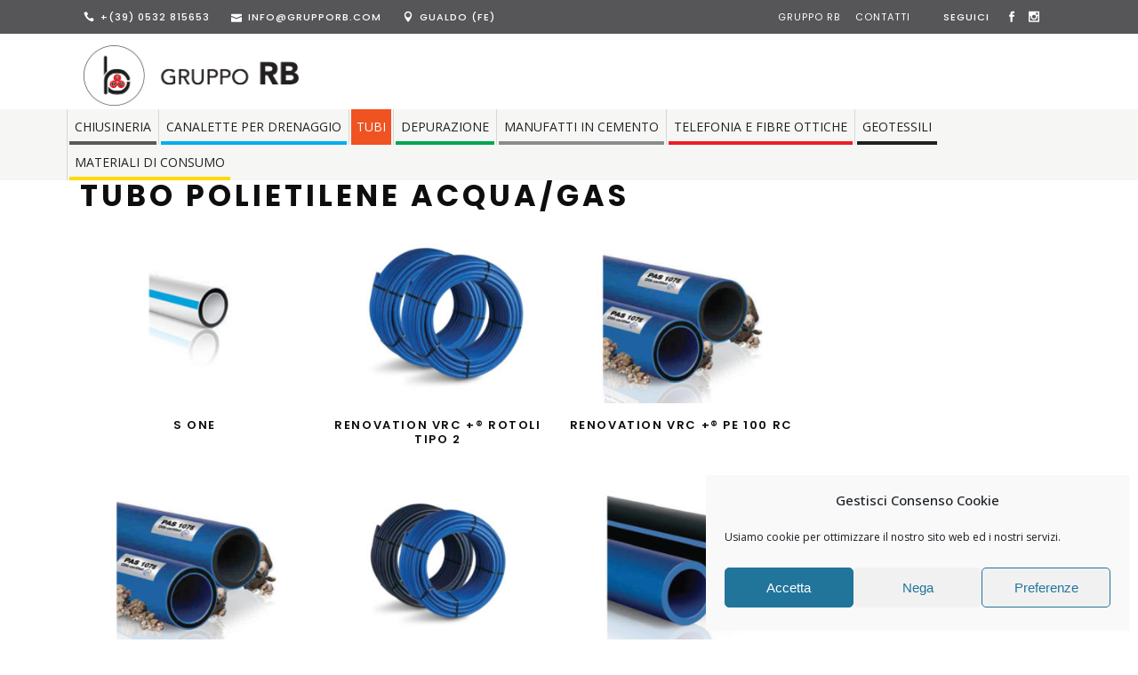

--- FILE ---
content_type: text/html; charset=UTF-8
request_url: https://grupporb-edilizia.com/tubo-polietilene-acqua-gas/
body_size: 19993
content:
<!DOCTYPE html>
<html lang="it-IT" prefix="og: https://ogp.me/ns#">
<head>
        	
        <meta charset="UTF-8"/>
        <link rel="profile" href="http://gmpg.org/xfn/11"/>
        <link rel="pingback" href="https://grupporb-edilizia.com/xmlrpc.php"/>

                <meta name="viewport" content="width=device-width,initial-scale=1,user-scalable=no">
        
	<script type="application/javascript">var qodeCoreAjaxUrl = "https://grupporb-edilizia.com/wp-admin/admin-ajax.php"</script><script type="application/javascript">var QodefAjaxUrl = "https://grupporb-edilizia.com/wp-admin/admin-ajax.php"</script>
<!-- Ottimizzazione per i motori di ricerca di Rank Math - https://rankmath.com/ -->
<title>Tubo polietilene acqua/gas - Gruppo RB Edilizia</title>
<meta name="description" content="Tubo polietilene acqua/gas - Gruppo RB edilizia - chiusinerie, canalette, tubi, depurazione, manufatti in cemento, geotessili, fibra ottica e materiali di consumo - Ferrara"/>
<meta name="robots" content="follow, index, max-snippet:-1, max-video-preview:-1, max-image-preview:large"/>
<link rel="canonical" href="https://grupporb-edilizia.com/tubo-polietilene-acqua-gas/" />
<meta property="og:locale" content="it_IT" />
<meta property="og:type" content="article" />
<meta property="og:title" content="Tubo polietilene acqua/gas - Gruppo RB Edilizia" />
<meta property="og:description" content="Tubo polietilene acqua/gas - Gruppo RB edilizia - chiusinerie, canalette, tubi, depurazione, manufatti in cemento, geotessili, fibra ottica e materiali di consumo - Ferrara" />
<meta property="og:url" content="https://grupporb-edilizia.com/tubo-polietilene-acqua-gas/" />
<meta property="og:site_name" content="Gruppo RB Edilizia" />
<meta property="og:image" content="https://grupporb-edilizia.com/wp-content/uploads/2019/12/renovation.jpg" />
<meta property="og:image:secure_url" content="https://grupporb-edilizia.com/wp-content/uploads/2019/12/renovation.jpg" />
<meta property="og:image:width" content="600" />
<meta property="og:image:height" content="767" />
<meta property="og:image:type" content="image/jpeg" />
<meta name="twitter:card" content="summary_large_image" />
<meta name="twitter:title" content="Tubo polietilene acqua/gas - Gruppo RB Edilizia" />
<meta name="twitter:description" content="Tubo polietilene acqua/gas - Gruppo RB edilizia - chiusinerie, canalette, tubi, depurazione, manufatti in cemento, geotessili, fibra ottica e materiali di consumo - Ferrara" />
<meta name="twitter:image" content="https://grupporb-edilizia.com/wp-content/uploads/2020/10/immagine-opengraph-fb.jpg" />
<meta name="twitter:label1" content="Prodotti" />
<meta name="twitter:data1" content="14" />
<script type="application/ld+json" class="rank-math-schema">{"@context":"https://schema.org","@graph":[{"@type":"Organization","@id":"https://grupporb-edilizia.com/#organization","name":"Gruppo R.B. Edilizia"},{"@type":"WebSite","@id":"https://grupporb-edilizia.com/#website","url":"https://grupporb-edilizia.com","name":"Gruppo R.B. Edilizia","publisher":{"@id":"https://grupporb-edilizia.com/#organization"},"inLanguage":"it-IT"},{"@type":"BreadcrumbList","@id":"https://grupporb-edilizia.com/tubo-polietilene-acqua-gas/#breadcrumb","itemListElement":[{"@type":"ListItem","position":"1","item":{"@id":"https://grupporb-edilizia.com","name":"Home"}},{"@type":"ListItem","position":"2","item":{"@id":"https://grupporb-edilizia.com/tubi/","name":"Tubi"}},{"@type":"ListItem","position":"3","item":{"@id":"https://grupporb-edilizia.com/tubo-polietilene-acqua-gas/","name":"Tubo polietilene acqua/gas"}}]},{"@type":"CollectionPage","@id":"https://grupporb-edilizia.com/tubo-polietilene-acqua-gas/#webpage","url":"https://grupporb-edilizia.com/tubo-polietilene-acqua-gas/","name":"Tubo polietilene acqua/gas - Gruppo RB Edilizia","isPartOf":{"@id":"https://grupporb-edilizia.com/#website"},"inLanguage":"it-IT","breadcrumb":{"@id":"https://grupporb-edilizia.com/tubo-polietilene-acqua-gas/#breadcrumb"}}]}</script>
<!-- /Rank Math WordPress SEO plugin -->

<link rel='dns-prefetch' href='//maps.googleapis.com' />
<link rel='dns-prefetch' href='//fonts.googleapis.com' />
<link href='https://fonts.gstatic.com' crossorigin rel='preconnect' />
<link rel="alternate" type="application/rss+xml" title="Gruppo RB Edilizia &raquo; Feed" href="https://grupporb-edilizia.com/feed/" />
<link rel="alternate" type="application/rss+xml" title="Gruppo RB Edilizia &raquo; Feed dei commenti" href="https://grupporb-edilizia.com/comments/feed/" />
<link rel="alternate" type="application/rss+xml" title="Feed Gruppo RB Edilizia &raquo; Tubo polietilene acqua/gas Categoria" href="https://grupporb-edilizia.com/tubo-polietilene-acqua-gas/feed/" />
		<style>
			.lazyload,
			.lazyloading {
				max-width: 100%;
			}
		</style>
		<style id='wp-img-auto-sizes-contain-inline-css' type='text/css'>
img:is([sizes=auto i],[sizes^="auto," i]){contain-intrinsic-size:3000px 1500px}
/*# sourceURL=wp-img-auto-sizes-contain-inline-css */
</style>
<style id='wp-emoji-styles-inline-css' type='text/css'>

	img.wp-smiley, img.emoji {
		display: inline !important;
		border: none !important;
		box-shadow: none !important;
		height: 1em !important;
		width: 1em !important;
		margin: 0 0.07em !important;
		vertical-align: -0.1em !important;
		background: none !important;
		padding: 0 !important;
	}
/*# sourceURL=wp-emoji-styles-inline-css */
</style>
<style id='wp-block-library-inline-css' type='text/css'>
:root{--wp-block-synced-color:#7a00df;--wp-block-synced-color--rgb:122,0,223;--wp-bound-block-color:var(--wp-block-synced-color);--wp-editor-canvas-background:#ddd;--wp-admin-theme-color:#007cba;--wp-admin-theme-color--rgb:0,124,186;--wp-admin-theme-color-darker-10:#006ba1;--wp-admin-theme-color-darker-10--rgb:0,107,160.5;--wp-admin-theme-color-darker-20:#005a87;--wp-admin-theme-color-darker-20--rgb:0,90,135;--wp-admin-border-width-focus:2px}@media (min-resolution:192dpi){:root{--wp-admin-border-width-focus:1.5px}}.wp-element-button{cursor:pointer}:root .has-very-light-gray-background-color{background-color:#eee}:root .has-very-dark-gray-background-color{background-color:#313131}:root .has-very-light-gray-color{color:#eee}:root .has-very-dark-gray-color{color:#313131}:root .has-vivid-green-cyan-to-vivid-cyan-blue-gradient-background{background:linear-gradient(135deg,#00d084,#0693e3)}:root .has-purple-crush-gradient-background{background:linear-gradient(135deg,#34e2e4,#4721fb 50%,#ab1dfe)}:root .has-hazy-dawn-gradient-background{background:linear-gradient(135deg,#faaca8,#dad0ec)}:root .has-subdued-olive-gradient-background{background:linear-gradient(135deg,#fafae1,#67a671)}:root .has-atomic-cream-gradient-background{background:linear-gradient(135deg,#fdd79a,#004a59)}:root .has-nightshade-gradient-background{background:linear-gradient(135deg,#330968,#31cdcf)}:root .has-midnight-gradient-background{background:linear-gradient(135deg,#020381,#2874fc)}:root{--wp--preset--font-size--normal:16px;--wp--preset--font-size--huge:42px}.has-regular-font-size{font-size:1em}.has-larger-font-size{font-size:2.625em}.has-normal-font-size{font-size:var(--wp--preset--font-size--normal)}.has-huge-font-size{font-size:var(--wp--preset--font-size--huge)}.has-text-align-center{text-align:center}.has-text-align-left{text-align:left}.has-text-align-right{text-align:right}.has-fit-text{white-space:nowrap!important}#end-resizable-editor-section{display:none}.aligncenter{clear:both}.items-justified-left{justify-content:flex-start}.items-justified-center{justify-content:center}.items-justified-right{justify-content:flex-end}.items-justified-space-between{justify-content:space-between}.screen-reader-text{border:0;clip-path:inset(50%);height:1px;margin:-1px;overflow:hidden;padding:0;position:absolute;width:1px;word-wrap:normal!important}.screen-reader-text:focus{background-color:#ddd;clip-path:none;color:#444;display:block;font-size:1em;height:auto;left:5px;line-height:normal;padding:15px 23px 14px;text-decoration:none;top:5px;width:auto;z-index:100000}html :where(.has-border-color){border-style:solid}html :where([style*=border-top-color]){border-top-style:solid}html :where([style*=border-right-color]){border-right-style:solid}html :where([style*=border-bottom-color]){border-bottom-style:solid}html :where([style*=border-left-color]){border-left-style:solid}html :where([style*=border-width]){border-style:solid}html :where([style*=border-top-width]){border-top-style:solid}html :where([style*=border-right-width]){border-right-style:solid}html :where([style*=border-bottom-width]){border-bottom-style:solid}html :where([style*=border-left-width]){border-left-style:solid}html :where(img[class*=wp-image-]){height:auto;max-width:100%}:where(figure){margin:0 0 1em}html :where(.is-position-sticky){--wp-admin--admin-bar--position-offset:var(--wp-admin--admin-bar--height,0px)}@media screen and (max-width:600px){html :where(.is-position-sticky){--wp-admin--admin-bar--position-offset:0px}}

/*# sourceURL=wp-block-library-inline-css */
</style><style id='global-styles-inline-css' type='text/css'>
:root{--wp--preset--aspect-ratio--square: 1;--wp--preset--aspect-ratio--4-3: 4/3;--wp--preset--aspect-ratio--3-4: 3/4;--wp--preset--aspect-ratio--3-2: 3/2;--wp--preset--aspect-ratio--2-3: 2/3;--wp--preset--aspect-ratio--16-9: 16/9;--wp--preset--aspect-ratio--9-16: 9/16;--wp--preset--color--black: #000000;--wp--preset--color--cyan-bluish-gray: #abb8c3;--wp--preset--color--white: #ffffff;--wp--preset--color--pale-pink: #f78da7;--wp--preset--color--vivid-red: #cf2e2e;--wp--preset--color--luminous-vivid-orange: #ff6900;--wp--preset--color--luminous-vivid-amber: #fcb900;--wp--preset--color--light-green-cyan: #7bdcb5;--wp--preset--color--vivid-green-cyan: #00d084;--wp--preset--color--pale-cyan-blue: #8ed1fc;--wp--preset--color--vivid-cyan-blue: #0693e3;--wp--preset--color--vivid-purple: #9b51e0;--wp--preset--gradient--vivid-cyan-blue-to-vivid-purple: linear-gradient(135deg,rgb(6,147,227) 0%,rgb(155,81,224) 100%);--wp--preset--gradient--light-green-cyan-to-vivid-green-cyan: linear-gradient(135deg,rgb(122,220,180) 0%,rgb(0,208,130) 100%);--wp--preset--gradient--luminous-vivid-amber-to-luminous-vivid-orange: linear-gradient(135deg,rgb(252,185,0) 0%,rgb(255,105,0) 100%);--wp--preset--gradient--luminous-vivid-orange-to-vivid-red: linear-gradient(135deg,rgb(255,105,0) 0%,rgb(207,46,46) 100%);--wp--preset--gradient--very-light-gray-to-cyan-bluish-gray: linear-gradient(135deg,rgb(238,238,238) 0%,rgb(169,184,195) 100%);--wp--preset--gradient--cool-to-warm-spectrum: linear-gradient(135deg,rgb(74,234,220) 0%,rgb(151,120,209) 20%,rgb(207,42,186) 40%,rgb(238,44,130) 60%,rgb(251,105,98) 80%,rgb(254,248,76) 100%);--wp--preset--gradient--blush-light-purple: linear-gradient(135deg,rgb(255,206,236) 0%,rgb(152,150,240) 100%);--wp--preset--gradient--blush-bordeaux: linear-gradient(135deg,rgb(254,205,165) 0%,rgb(254,45,45) 50%,rgb(107,0,62) 100%);--wp--preset--gradient--luminous-dusk: linear-gradient(135deg,rgb(255,203,112) 0%,rgb(199,81,192) 50%,rgb(65,88,208) 100%);--wp--preset--gradient--pale-ocean: linear-gradient(135deg,rgb(255,245,203) 0%,rgb(182,227,212) 50%,rgb(51,167,181) 100%);--wp--preset--gradient--electric-grass: linear-gradient(135deg,rgb(202,248,128) 0%,rgb(113,206,126) 100%);--wp--preset--gradient--midnight: linear-gradient(135deg,rgb(2,3,129) 0%,rgb(40,116,252) 100%);--wp--preset--font-size--small: 13px;--wp--preset--font-size--medium: 20px;--wp--preset--font-size--large: 36px;--wp--preset--font-size--x-large: 42px;--wp--preset--spacing--20: 0.44rem;--wp--preset--spacing--30: 0.67rem;--wp--preset--spacing--40: 1rem;--wp--preset--spacing--50: 1.5rem;--wp--preset--spacing--60: 2.25rem;--wp--preset--spacing--70: 3.38rem;--wp--preset--spacing--80: 5.06rem;--wp--preset--shadow--natural: 6px 6px 9px rgba(0, 0, 0, 0.2);--wp--preset--shadow--deep: 12px 12px 50px rgba(0, 0, 0, 0.4);--wp--preset--shadow--sharp: 6px 6px 0px rgba(0, 0, 0, 0.2);--wp--preset--shadow--outlined: 6px 6px 0px -3px rgb(255, 255, 255), 6px 6px rgb(0, 0, 0);--wp--preset--shadow--crisp: 6px 6px 0px rgb(0, 0, 0);}:where(.is-layout-flex){gap: 0.5em;}:where(.is-layout-grid){gap: 0.5em;}body .is-layout-flex{display: flex;}.is-layout-flex{flex-wrap: wrap;align-items: center;}.is-layout-flex > :is(*, div){margin: 0;}body .is-layout-grid{display: grid;}.is-layout-grid > :is(*, div){margin: 0;}:where(.wp-block-columns.is-layout-flex){gap: 2em;}:where(.wp-block-columns.is-layout-grid){gap: 2em;}:where(.wp-block-post-template.is-layout-flex){gap: 1.25em;}:where(.wp-block-post-template.is-layout-grid){gap: 1.25em;}.has-black-color{color: var(--wp--preset--color--black) !important;}.has-cyan-bluish-gray-color{color: var(--wp--preset--color--cyan-bluish-gray) !important;}.has-white-color{color: var(--wp--preset--color--white) !important;}.has-pale-pink-color{color: var(--wp--preset--color--pale-pink) !important;}.has-vivid-red-color{color: var(--wp--preset--color--vivid-red) !important;}.has-luminous-vivid-orange-color{color: var(--wp--preset--color--luminous-vivid-orange) !important;}.has-luminous-vivid-amber-color{color: var(--wp--preset--color--luminous-vivid-amber) !important;}.has-light-green-cyan-color{color: var(--wp--preset--color--light-green-cyan) !important;}.has-vivid-green-cyan-color{color: var(--wp--preset--color--vivid-green-cyan) !important;}.has-pale-cyan-blue-color{color: var(--wp--preset--color--pale-cyan-blue) !important;}.has-vivid-cyan-blue-color{color: var(--wp--preset--color--vivid-cyan-blue) !important;}.has-vivid-purple-color{color: var(--wp--preset--color--vivid-purple) !important;}.has-black-background-color{background-color: var(--wp--preset--color--black) !important;}.has-cyan-bluish-gray-background-color{background-color: var(--wp--preset--color--cyan-bluish-gray) !important;}.has-white-background-color{background-color: var(--wp--preset--color--white) !important;}.has-pale-pink-background-color{background-color: var(--wp--preset--color--pale-pink) !important;}.has-vivid-red-background-color{background-color: var(--wp--preset--color--vivid-red) !important;}.has-luminous-vivid-orange-background-color{background-color: var(--wp--preset--color--luminous-vivid-orange) !important;}.has-luminous-vivid-amber-background-color{background-color: var(--wp--preset--color--luminous-vivid-amber) !important;}.has-light-green-cyan-background-color{background-color: var(--wp--preset--color--light-green-cyan) !important;}.has-vivid-green-cyan-background-color{background-color: var(--wp--preset--color--vivid-green-cyan) !important;}.has-pale-cyan-blue-background-color{background-color: var(--wp--preset--color--pale-cyan-blue) !important;}.has-vivid-cyan-blue-background-color{background-color: var(--wp--preset--color--vivid-cyan-blue) !important;}.has-vivid-purple-background-color{background-color: var(--wp--preset--color--vivid-purple) !important;}.has-black-border-color{border-color: var(--wp--preset--color--black) !important;}.has-cyan-bluish-gray-border-color{border-color: var(--wp--preset--color--cyan-bluish-gray) !important;}.has-white-border-color{border-color: var(--wp--preset--color--white) !important;}.has-pale-pink-border-color{border-color: var(--wp--preset--color--pale-pink) !important;}.has-vivid-red-border-color{border-color: var(--wp--preset--color--vivid-red) !important;}.has-luminous-vivid-orange-border-color{border-color: var(--wp--preset--color--luminous-vivid-orange) !important;}.has-luminous-vivid-amber-border-color{border-color: var(--wp--preset--color--luminous-vivid-amber) !important;}.has-light-green-cyan-border-color{border-color: var(--wp--preset--color--light-green-cyan) !important;}.has-vivid-green-cyan-border-color{border-color: var(--wp--preset--color--vivid-green-cyan) !important;}.has-pale-cyan-blue-border-color{border-color: var(--wp--preset--color--pale-cyan-blue) !important;}.has-vivid-cyan-blue-border-color{border-color: var(--wp--preset--color--vivid-cyan-blue) !important;}.has-vivid-purple-border-color{border-color: var(--wp--preset--color--vivid-purple) !important;}.has-vivid-cyan-blue-to-vivid-purple-gradient-background{background: var(--wp--preset--gradient--vivid-cyan-blue-to-vivid-purple) !important;}.has-light-green-cyan-to-vivid-green-cyan-gradient-background{background: var(--wp--preset--gradient--light-green-cyan-to-vivid-green-cyan) !important;}.has-luminous-vivid-amber-to-luminous-vivid-orange-gradient-background{background: var(--wp--preset--gradient--luminous-vivid-amber-to-luminous-vivid-orange) !important;}.has-luminous-vivid-orange-to-vivid-red-gradient-background{background: var(--wp--preset--gradient--luminous-vivid-orange-to-vivid-red) !important;}.has-very-light-gray-to-cyan-bluish-gray-gradient-background{background: var(--wp--preset--gradient--very-light-gray-to-cyan-bluish-gray) !important;}.has-cool-to-warm-spectrum-gradient-background{background: var(--wp--preset--gradient--cool-to-warm-spectrum) !important;}.has-blush-light-purple-gradient-background{background: var(--wp--preset--gradient--blush-light-purple) !important;}.has-blush-bordeaux-gradient-background{background: var(--wp--preset--gradient--blush-bordeaux) !important;}.has-luminous-dusk-gradient-background{background: var(--wp--preset--gradient--luminous-dusk) !important;}.has-pale-ocean-gradient-background{background: var(--wp--preset--gradient--pale-ocean) !important;}.has-electric-grass-gradient-background{background: var(--wp--preset--gradient--electric-grass) !important;}.has-midnight-gradient-background{background: var(--wp--preset--gradient--midnight) !important;}.has-small-font-size{font-size: var(--wp--preset--font-size--small) !important;}.has-medium-font-size{font-size: var(--wp--preset--font-size--medium) !important;}.has-large-font-size{font-size: var(--wp--preset--font-size--large) !important;}.has-x-large-font-size{font-size: var(--wp--preset--font-size--x-large) !important;}
/*# sourceURL=global-styles-inline-css */
</style>

<style id='classic-theme-styles-inline-css' type='text/css'>
/*! This file is auto-generated */
.wp-block-button__link{color:#fff;background-color:#32373c;border-radius:9999px;box-shadow:none;text-decoration:none;padding:calc(.667em + 2px) calc(1.333em + 2px);font-size:1.125em}.wp-block-file__button{background:#32373c;color:#fff;text-decoration:none}
/*# sourceURL=/wp-includes/css/classic-themes.min.css */
</style>
<link rel='stylesheet' id='contact-form-7-css' href='https://grupporb-edilizia.com/wp-content/plugins/contact-form-7/includes/css/styles.css?ver=6.1.4' type='text/css' media='all' />
<link rel='stylesheet' id='rs-plugin-settings-css' href='https://grupporb-edilizia.com/wp-content/plugins/revslider/public/assets/css/settings.css?ver=5.4.6.3.1' type='text/css' media='all' />
<style id='rs-plugin-settings-inline-css' type='text/css'>
#rs-demo-id {}
/*# sourceURL=rs-plugin-settings-inline-css */
</style>
<style id='woocommerce-inline-inline-css' type='text/css'>
.woocommerce form .form-row .required { visibility: visible; }
/*# sourceURL=woocommerce-inline-inline-css */
</style>
<link rel='stylesheet' id='cmplz-general-css' href='https://grupporb-edilizia.com/wp-content/plugins/complianz-gdpr/assets/css/cookieblocker.min.css?ver=1766073985' type='text/css' media='all' />
<link rel='stylesheet' id='megamenu-css' href='https://grupporb-edilizia.com/wp-content/uploads/maxmegamenu/style.css?ver=9c43e3' type='text/css' media='all' />
<link rel='stylesheet' id='dashicons-css' href='https://grupporb-edilizia.com/wp-includes/css/dashicons.min.css?ver=6.9' type='text/css' media='all' />
<link rel='stylesheet' id='kloe_qodef_default_style-css' href='https://grupporb-edilizia.com/wp-content/themes/kloe/style.css?ver=6.9' type='text/css' media='all' />
<link rel='stylesheet' id='kloe_qodef_modules_plugins-css' href='https://grupporb-edilizia.com/wp-content/themes/kloe/assets/css/plugins.min.css?ver=6.9' type='text/css' media='all' />
<link rel='stylesheet' id='kloe_qodef_modules-css' href='https://grupporb-edilizia.com/wp-content/themes/kloe/assets/css/modules.min.css?ver=6.9' type='text/css' media='all' />
<link rel='stylesheet' id='qodef_font_awesome-css' href='https://grupporb-edilizia.com/wp-content/themes/kloe/assets/css/font-awesome/css/font-awesome.min.css?ver=6.9' type='text/css' media='all' />
<link rel='stylesheet' id='qodef_font_elegant-css' href='https://grupporb-edilizia.com/wp-content/themes/kloe/assets/css/elegant-icons/style.min.css?ver=6.9' type='text/css' media='all' />
<link rel='stylesheet' id='qodef_ion_icons-css' href='https://grupporb-edilizia.com/wp-content/themes/kloe/assets/css/ion-icons/css/ionicons.min.css?ver=6.9' type='text/css' media='all' />
<link rel='stylesheet' id='qodef_linea_icons-css' href='https://grupporb-edilizia.com/wp-content/themes/kloe/assets/css/linea-icons/style.css?ver=6.9' type='text/css' media='all' />
<link rel='stylesheet' id='qodef_simple_line_icons-css' href='https://grupporb-edilizia.com/wp-content/themes/kloe/assets/css/simple-line-icons/simple-line-icons.css?ver=6.9' type='text/css' media='all' />
<link rel='stylesheet' id='qodef_dripicons-css' href='https://grupporb-edilizia.com/wp-content/themes/kloe/assets/css/dripicons/dripicons.css?ver=6.9' type='text/css' media='all' />
<link rel='stylesheet' id='kloe_qodef_blog-css' href='https://grupporb-edilizia.com/wp-content/themes/kloe/assets/css/blog.min.css?ver=6.9' type='text/css' media='all' />
<link rel='stylesheet' id='mediaelement-css' href='https://grupporb-edilizia.com/wp-includes/js/mediaelement/mediaelementplayer-legacy.min.css?ver=4.2.17' type='text/css' media='all' />
<link rel='stylesheet' id='wp-mediaelement-css' href='https://grupporb-edilizia.com/wp-includes/js/mediaelement/wp-mediaelement.min.css?ver=6.9' type='text/css' media='all' />
<link rel='stylesheet' id='kloe_qodef_modules_responsive-css' href='https://grupporb-edilizia.com/wp-content/themes/kloe/assets/css/modules-responsive.min.css?ver=6.9' type='text/css' media='all' />
<link rel='stylesheet' id='kloe_qodef_blog_responsive-css' href='https://grupporb-edilizia.com/wp-content/themes/kloe/assets/css/blog-responsive.min.css?ver=6.9' type='text/css' media='all' />
<link rel='stylesheet' id='kloe_qodef_style_dynamic_responsive-css' href='https://grupporb-edilizia.com/wp-content/themes/kloe/assets/css/style_dynamic_responsive.css?ver=1615858491' type='text/css' media='all' />
<link rel='stylesheet' id='qode_woocommerce-css' href='https://grupporb-edilizia.com/wp-content/themes/kloe/assets/css/woocommerce.min.css?ver=6.9' type='text/css' media='all' />
<link rel='stylesheet' id='qode_woocommerce_responsive-css' href='https://grupporb-edilizia.com/wp-content/themes/kloe/assets/css/woocommerce-responsive.min.css?ver=6.9' type='text/css' media='all' />
<link rel='stylesheet' id='kloe_qodef_style_dynamic-css' href='https://grupporb-edilizia.com/wp-content/themes/kloe/assets/css/style_dynamic.css?ver=1615858491' type='text/css' media='all' />
<link rel='stylesheet' id='js_composer_front-css' href='https://grupporb-edilizia.com/wp-content/plugins/js_composer/assets/css/js_composer.min.css?ver=5.4.5' type='text/css' media='all' />
<link rel='stylesheet' id='kloe_qodef_google_fonts-css' href='https://fonts.googleapis.com/css?family=Raleway%3A100%2C100italic%2C200%2C200italic%2C300%2C300italic%2C400%2C400italic%2C500%2C500italic%2C600%2C600italic%2C700%2C700italic%2C800%2C800italic%2C900%2C900italic%7CPoppins%3A100%2C100italic%2C200%2C200italic%2C300%2C300italic%2C400%2C400italic%2C500%2C500italic%2C600%2C600italic%2C700%2C700italic%2C800%2C800italic%2C900%2C900italic%7COpen+Sans%3A100%2C100italic%2C200%2C200italic%2C300%2C300italic%2C400%2C400italic%2C500%2C500italic%2C600%2C600italic%2C700%2C700italic%2C800%2C800italic%2C900%2C900italic&#038;subset=latin%2Clatin-ext&#038;ver=1.0.0' type='text/css' media='all' />
<link rel='stylesheet' id='childstyle-css' href='https://grupporb-edilizia.com/wp-content/themes/kloe-child/style.css?ver=6.9' type='text/css' media='all' />
<script type="text/javascript" src="https://grupporb-edilizia.com/wp-includes/js/jquery/jquery.min.js?ver=3.7.1" id="jquery-core-js"></script>
<script type="text/javascript" src="https://grupporb-edilizia.com/wp-includes/js/jquery/jquery-migrate.min.js?ver=3.4.1" id="jquery-migrate-js"></script>
<script type="text/javascript" src="https://grupporb-edilizia.com/wp-content/plugins/revslider/public/assets/js/jquery.themepunch.tools.min.js?ver=5.4.6.3.1" id="tp-tools-js"></script>
<script type="text/javascript" src="https://grupporb-edilizia.com/wp-content/plugins/revslider/public/assets/js/jquery.themepunch.revolution.min.js?ver=5.4.6.3.1" id="revmin-js"></script>
<script type="text/javascript" src="https://grupporb-edilizia.com/wp-content/plugins/woocommerce/assets/js/jquery-blockui/jquery.blockUI.min.js?ver=2.7.0-wc.10.4.3" id="wc-jquery-blockui-js" data-wp-strategy="defer"></script>
<script type="text/javascript" src="https://grupporb-edilizia.com/wp-content/plugins/woocommerce/assets/js/js-cookie/js.cookie.min.js?ver=2.1.4-wc.10.4.3" id="wc-js-cookie-js" defer="defer" data-wp-strategy="defer"></script>
<script type="text/javascript" id="woocommerce-js-extra">
/* <![CDATA[ */
var woocommerce_params = {"ajax_url":"/wp-admin/admin-ajax.php","wc_ajax_url":"/?wc-ajax=%%endpoint%%","i18n_password_show":"Mostra password","i18n_password_hide":"Nascondi password"};
//# sourceURL=woocommerce-js-extra
/* ]]> */
</script>
<script type="text/javascript" src="https://grupporb-edilizia.com/wp-content/plugins/woocommerce/assets/js/frontend/woocommerce.min.js?ver=10.4.3" id="woocommerce-js" defer="defer" data-wp-strategy="defer"></script>
<script type="text/javascript" id="wc-add-to-cart-js-extra">
/* <![CDATA[ */
var wc_add_to_cart_params = {"ajax_url":"/wp-admin/admin-ajax.php","wc_ajax_url":"/?wc-ajax=%%endpoint%%","i18n_view_cart":"Visualizza carrello","cart_url":"https://grupporb-edilizia.com/carrello/","is_cart":"","cart_redirect_after_add":"no"};
//# sourceURL=wc-add-to-cart-js-extra
/* ]]> */
</script>
<script type="text/javascript" src="https://grupporb-edilizia.com/wp-content/plugins/woocommerce/assets/js/frontend/add-to-cart.min.js?ver=10.4.3" id="wc-add-to-cart-js" data-wp-strategy="defer"></script>
<script type="text/javascript" src="https://grupporb-edilizia.com/wp-content/plugins/js_composer/assets/js/vendors/woocommerce-add-to-cart.js?ver=5.4.5" id="vc_woocommerce-add-to-cart-js-js"></script>
<link rel="https://api.w.org/" href="https://grupporb-edilizia.com/wp-json/" /><link rel="alternate" title="JSON" type="application/json" href="https://grupporb-edilizia.com/wp-json/wp/v2/product_cat/38" /><link rel="EditURI" type="application/rsd+xml" title="RSD" href="https://grupporb-edilizia.com/xmlrpc.php?rsd" />
<meta name="generator" content="WordPress 6.9" />
			<style>.cmplz-hidden {
					display: none !important;
				}</style>		<script>
			document.documentElement.className = document.documentElement.className.replace('no-js', 'js');
		</script>
				<style>
			.no-js img.lazyload {
				display: none;
			}

			figure.wp-block-image img.lazyloading {
				min-width: 150px;
			}

			.lazyload,
			.lazyloading {
				--smush-placeholder-width: 100px;
				--smush-placeholder-aspect-ratio: 1/1;
				width: var(--smush-image-width, var(--smush-placeholder-width)) !important;
				aspect-ratio: var(--smush-image-aspect-ratio, var(--smush-placeholder-aspect-ratio)) !important;
			}

						.lazyload, .lazyloading {
				opacity: 0;
			}

			.lazyloaded {
				opacity: 1;
				transition: opacity 400ms;
				transition-delay: 0ms;
			}

					</style>
			<noscript><style>.woocommerce-product-gallery{ opacity: 1 !important; }</style></noscript>
	<style type="text/css">.recentcomments a{display:inline !important;padding:0 !important;margin:0 !important;}</style><meta name="generator" content="Powered by WPBakery Page Builder - drag and drop page builder for WordPress."/>
<!--[if lte IE 9]><link rel="stylesheet" type="text/css" href="https://grupporb-edilizia.com/wp-content/plugins/js_composer/assets/css/vc_lte_ie9.min.css" media="screen"><![endif]--><meta name="generator" content="Powered by Slider Revolution 5.4.6.3.1 - responsive, Mobile-Friendly Slider Plugin for WordPress with comfortable drag and drop interface." />
<script type="text/javascript">function setREVStartSize(e){
				try{ var i=jQuery(window).width(),t=9999,r=0,n=0,l=0,f=0,s=0,h=0;					
					if(e.responsiveLevels&&(jQuery.each(e.responsiveLevels,function(e,f){f>i&&(t=r=f,l=e),i>f&&f>r&&(r=f,n=e)}),t>r&&(l=n)),f=e.gridheight[l]||e.gridheight[0]||e.gridheight,s=e.gridwidth[l]||e.gridwidth[0]||e.gridwidth,h=i/s,h=h>1?1:h,f=Math.round(h*f),"fullscreen"==e.sliderLayout){var u=(e.c.width(),jQuery(window).height());if(void 0!=e.fullScreenOffsetContainer){var c=e.fullScreenOffsetContainer.split(",");if (c) jQuery.each(c,function(e,i){u=jQuery(i).length>0?u-jQuery(i).outerHeight(!0):u}),e.fullScreenOffset.split("%").length>1&&void 0!=e.fullScreenOffset&&e.fullScreenOffset.length>0?u-=jQuery(window).height()*parseInt(e.fullScreenOffset,0)/100:void 0!=e.fullScreenOffset&&e.fullScreenOffset.length>0&&(u-=parseInt(e.fullScreenOffset,0))}f=u}else void 0!=e.minHeight&&f<e.minHeight&&(f=e.minHeight);e.c.closest(".rev_slider_wrapper").css({height:f})					
				}catch(d){console.log("Failure at Presize of Slider:"+d)}
			};</script>
		<style type="text/css" id="wp-custom-css">
			div.qodef-sticky-header #mega-menu-wrap-main-navigation{display: none}
h1.qodef-single-product-title{display:block!important} .qodef-column-inner h1{font-size: 25pt; margin-bottom: 20px}.qodef-column-inner .term-description{margin-bottom:40px}
div.wpb_text_column p{line-height:2.2em}li.product-category a h2 mark.count{display:none}		</style>
		<noscript><style type="text/css"> .wpb_animate_when_almost_visible { opacity: 1; }</style></noscript><style type="text/css">/** Mega Menu CSS: fs **/</style>
<link rel='stylesheet' id='wc-blocks-style-css' href='https://grupporb-edilizia.com/wp-content/plugins/woocommerce/assets/client/blocks/wc-blocks.css?ver=wc-10.4.3' type='text/css' media='all' />
</head>

<body data-cmplz=1 class="archive tax-product_cat term-tubo-polietilene-acqua-gas term-38 wp-theme-kloe wp-child-theme-kloe-child theme-kloe qode-core-1.1 woocommerce woocommerce-page woocommerce-no-js mega-menu-main-navigation kloe child-child-ver-1.0.0 kloe-ver-2.0 qodef-smooth-scroll  qodef-ajax qodef-grid-1200 qodef-blog-installed qodef-header-standard qodef-sticky-header-on-scroll-down-up qodef-default-mobile-header qodef-sticky-up-mobile-header qodef-dropdown-default qodef-woocommerce-page qodef-woocommerce-columns-4 wpb-js-composer js-comp-ver-5.4.5 vc_responsive">



<div class="qodef-wrapper">
    <div class="qodef-wrapper-inner">
        

<div class="qodef-top-bar">
        <div class="qodef-grid">
    		        <div class="qodef-vertical-align-containers qodef-50-50">
            <div class="qodef-position-left">
                <div class="qodef-position-left-inner">
                                            <div id="custom_html-3" class="widget_text widget widget_custom_html qodef-top-bar-widget"><div class="textwidget custom-html-widget">
    <span class="qodef-icon-shortcode normal qodef-icon-hover-effect" style="margin: 0 2px 0 0" data-hover-color="#ffffff" data-color="#ffffff">
        
        <span aria-hidden="true" class="qodef-icon-font-elegant icon_phone qodef-icon-element" style="color: #ffffff;font-size:12px" ></span>
                            <span class="qodef-icon-shader" ></span>
            </span>



+(39) 0532 815653


    <span class="qodef-icon-shortcode normal qodef-icon-hover-effect" style="margin: 0 2px 0 20px" data-hover-color="#ffffff" data-color="#ffffff">
        
        <span aria-hidden="true" class="qodef-icon-font-elegant icon_mail qodef-icon-element" style="color: #ffffff;font-size:12px" ></span>
                            <span class="qodef-icon-shader" ></span>
            </span>



info@grupporb.com


    <span class="qodef-icon-shortcode normal qodef-icon-hover-effect" style="margin: 0 2px 0 20px" data-hover-color="#ffffff" data-color="#ffffff">
        
        <span aria-hidden="true" class="qodef-icon-font-elegant icon_pin qodef-icon-element" style="color: #ffffff;font-size:12px" ></span>
                            <span class="qodef-icon-shader" ></span>
            </span>



GUALDO (FE)</div></div>                                    </div>
            </div>
                        <div class="qodef-position-right">
                <div class="qodef-position-right-inner">
                                            <div id="custom_html-4" class="widget_text widget widget_custom_html qodef-top-bar-widget"><div class="textwidget custom-html-widget"><div id="loc_cont">
	<ul>
		<li>
			<a href="https://grupporb-edilizia.com/gruppo-rb" class="location">
				GRUPPO RB	    
			</a>         
		</li>
		<li>
			<a href="https://grupporb-edilizia.com/contattaci/" class="contact">
				CONTATTI
			</a>         
		</li>
	</ul>    
</div></div></div><div id="custom_html-2" class="widget_text widget widget_custom_html qodef-top-bar-widget"><div class="textwidget custom-html-widget">SEGUICI

    <span class="qodef-icon-shortcode normal qodef-icon-hover-effect" style="margin: 0px 4px 0px 15px" data-hover-color="#ffffff" data-color="#ffffff">
                    <a class="" href="https://www.facebook.com/" target="_blank">
        
        <span aria-hidden="true" class="qodef-icon-font-elegant social_facebook qodef-icon-element" style="color: #ffffff;font-size:12px" ></span>
                    </a>
                            <span class="qodef-icon-shader" ></span>
            </span>




    <span class="qodef-icon-shortcode normal qodef-icon-hover-effect" style="margin: 0 20px 0 4px" data-hover-color="#ffffff" data-color="#ffffff">
                    <a class="" href="https://www.instagram.com/" target="_blank">
        
        <span aria-hidden="true" class="qodef-icon-font-elegant social_instagram qodef-icon-element" style="color: #ffffff;font-size:12px" ></span>
                    </a>
                            <span class="qodef-icon-shader" ></span>
            </span>

</div></div>                                    </div>
            </div>
        </div>
        </div>
    </div>



<header class="qodef-page-header">
        <div class="qodef-menu-area" >
                    <div class="qodef-grid">
        			            <div class="qodef-vertical-align-containers">
                <div class="qodef-position-left">
                    <div class="qodef-position-left-inner">
                        
<div class="qodef-logo-wrapper">
    <a href="https://grupporb-edilizia.com/" style="height: 70px;">
        <img class="qodef-normal-logo lazyload" data-src="https://grupporb-edilizia.com/wp-content/uploads/2018/11/logo-gruppo-rb.png" alt="logo" src="[data-uri]" style="--smush-placeholder-width: 500px; --smush-placeholder-aspect-ratio: 500/141;" />
        <img class="qodef-dark-logo lazyload" data-src="https://grupporb-edilizia.com/wp-content/uploads/2018/11/logo-gruppo-rb.png" alt="dark logo" src="[data-uri]" style="--smush-placeholder-width: 500px; --smush-placeholder-aspect-ratio: 500/141;" />        <img class="qodef-light-logo lazyload" data-src="https://grupporb-edilizia.com/wp-content/uploads/2018/11/logo-gruppo-rb.png" alt="light logo" src="[data-uri]" style="--smush-placeholder-width: 500px; --smush-placeholder-aspect-ratio: 500/141;" />    </a>
</div>

                    </div>
                </div>
                <div class="qodef-position-right">
                    <div class="qodef-position-right-inner">
                                            </div>
                </div>
                        
<nav class="qodef-main-menu qodef-drop-down qodef-default-nav">
    <div id="mega-menu-wrap-main-navigation" class="mega-menu-wrap"><div class="mega-menu-toggle"><div class="mega-toggle-blocks-left"></div><div class="mega-toggle-blocks-center"></div><div class="mega-toggle-blocks-right"><div class='mega-toggle-block mega-menu-toggle-block mega-toggle-block-1' id='mega-toggle-block-1' tabindex='0'><span class='mega-toggle-label' role='button' aria-expanded='false'><span class='mega-toggle-label-closed'>MENU</span><span class='mega-toggle-label-open'>MENU</span></span></div></div></div><ul id="mega-menu-main-navigation" class="mega-menu max-mega-menu mega-menu-horizontal mega-no-js" data-event="hover_intent" data-effect="slide" data-effect-speed="200" data-effect-mobile="slide" data-effect-speed-mobile="200" data-mobile-force-width="false" data-second-click="close" data-document-click="collapse" data-vertical-behaviour="accordion" data-breakpoint="600" data-unbind="true" data-mobile-state="collapse_all" data-mobile-direction="vertical" data-hover-intent-timeout="300" data-hover-intent-interval="100"><li class="mega-chiusineria mega-menu-item mega-menu-item-type-taxonomy mega-menu-item-object-product_cat mega-menu-item-has-children mega-align-bottom-left mega-menu-flyout mega-hide-arrow mega-disable-link mega-menu-item-139 chiusineria" id="mega-menu-item-139"><a class="mega-menu-link" tabindex="0" aria-expanded="false" role="button">Chiusineria<span class="mega-indicator" aria-hidden="true"></span></a>
<ul class="mega-sub-menu">
<li class="mega-menu-item mega-menu-item-type-taxonomy mega-menu-item-object-product_cat mega-menu-item-140" id="mega-menu-item-140"><a class="mega-menu-link" href="https://grupporb-edilizia.com/ghisa-produzione-italiana/">Ghisa di produzione italiana</a></li><li class="mega-menu-item mega-menu-item-type-taxonomy mega-menu-item-object-product_cat mega-menu-item-142" id="mega-menu-item-142"><a class="mega-menu-link" href="https://grupporb-edilizia.com/ghisa-produzione-francese/">Ghisa di produzione francese</a></li><li class="mega-menu-item mega-menu-item-type-taxonomy mega-menu-item-object-product_cat mega-menu-item-141" id="mega-menu-item-141"><a class="mega-menu-link" href="https://grupporb-edilizia.com/ghisa-produzione-cinese/">Ghisa di produzione cinese</a></li><li class="mega-menu-item mega-menu-item-type-taxonomy mega-menu-item-object-product_cat mega-menu-item-597" id="mega-menu-item-597"><a class="mega-menu-link" href="https://grupporb-edilizia.com/sifoni-polipropilene/">Sifoni in polipropilene</a></li><li class="mega-menu-item mega-menu-item-type-taxonomy mega-menu-item-object-product_cat mega-menu-item-144" id="mega-menu-item-144"><a class="mega-menu-link" href="https://grupporb-edilizia.com/chiusini-zincati/">Chiusini zincati</a></li><li class="mega-menu-item mega-menu-item-type-taxonomy mega-menu-item-object-product_cat mega-menu-item-7897" id="mega-menu-item-7897"><a class="mega-menu-link" href="https://grupporb-edilizia.com/botole-caditoie-telaio-controtelaio-zincato/">Botole e caditoie con telaio e controtelaio zincato</a></li><li class="mega-menu-item mega-menu-item-type-taxonomy mega-menu-item-object-product_cat mega-menu-item-145" id="mega-menu-item-145"><a class="mega-menu-link" href="https://grupporb-edilizia.com/coperchi-caditoie-cemento/">Coperchi e caditoie in cemento</a></li></ul>
</li><li class="mega-canalette mega-menu-item mega-menu-item-type-taxonomy mega-menu-item-object-product_cat mega-menu-item-has-children mega-align-bottom-left mega-menu-flyout mega-hide-arrow mega-disable-link mega-menu-item-32 canalette" id="mega-menu-item-32"><a class="mega-menu-link" tabindex="0" aria-expanded="false" role="button">Canalette per drenaggio<span class="mega-indicator" aria-hidden="true"></span></a>
<ul class="mega-sub-menu">
<li class="mega-menu-item mega-menu-item-type-taxonomy mega-menu-item-object-product_cat mega-menu-item-35" id="mega-menu-item-35"><a class="mega-menu-link" href="https://grupporb-edilizia.com/canalette-polipropilene/">Canalette in prolipropilene</a></li><li class="mega-menu-item mega-menu-item-type-taxonomy mega-menu-item-object-product_cat mega-menu-item-has-children mega-menu-item-33" id="mega-menu-item-33"><a class="mega-menu-link" href="https://grupporb-edilizia.com/canalette-cemento-getto/" aria-expanded="false">Canalette in cemento a getto<span class="mega-indicator" aria-hidden="true"></span></a>
	<ul class="mega-sub-menu">
<li class="mega-menu-item mega-menu-item-type-taxonomy mega-menu-item-object-product_cat mega-menu-item-34" id="mega-menu-item-34"><a class="mega-menu-link" href="https://grupporb-edilizia.com/canalette-cemento-con-griglie/">Canalette in cemento con griglie</a></li>	</ul>
</li></ul>
</li><li class="mega-tubi mega-menu-item mega-menu-item-type-taxonomy mega-menu-item-object-product_cat mega-current-product_cat-ancestor mega-current-menu-ancestor mega-current-menu-parent mega-current-product_cat-parent mega-menu-item-has-children mega-align-bottom-left mega-menu-flyout mega-hide-arrow mega-disable-link mega-menu-item-146 tubi" id="mega-menu-item-146"><a class="mega-menu-link" tabindex="0" aria-expanded="false" role="button">Tubi<span class="mega-indicator" aria-hidden="true"></span></a>
<ul class="mega-sub-menu">
<li class="mega-menu-item mega-menu-item-type-taxonomy mega-menu-item-object-product_cat mega-menu-item-153" id="mega-menu-item-153"><a class="mega-menu-link" href="https://grupporb-edilizia.com/tubo-pvc-arancio-edilizia/">Tubo pvc arancio edilizia</a></li><li class="mega-menu-item mega-menu-item-type-taxonomy mega-menu-item-object-product_cat mega-menu-item-154" id="mega-menu-item-154"><a class="mega-menu-link" href="https://grupporb-edilizia.com/raccordi-tubi-pvc-arancio-edilizia/">Raccordi per tubi pvc arancio edilizia</a></li><li class="mega-menu-item mega-menu-item-type-taxonomy mega-menu-item-object-product_cat mega-menu-item-155" id="mega-menu-item-155"><a class="mega-menu-link" href="https://grupporb-edilizia.com/tubo-pvc-fognatura/">Tubo pvc per fognatura</a></li><li class="mega-menu-item mega-menu-item-type-taxonomy mega-menu-item-object-product_cat mega-menu-item-149" id="mega-menu-item-149"><a class="mega-menu-link" href="https://grupporb-edilizia.com/raccordi-tubi-pvc-fognatura/">Raccordi per tubo pvc fognatura</a></li><li class="mega-menu-item mega-menu-item-type-taxonomy mega-menu-item-object-product_cat mega-menu-item-151" id="mega-menu-item-151"><a class="mega-menu-link" href="https://grupporb-edilizia.com/tubo-corrugato-rotoli/">Tubo corrugato rotoli</a></li><li class="mega-menu-item mega-menu-item-type-taxonomy mega-menu-item-object-product_cat mega-menu-item-150" id="mega-menu-item-150"><a class="mega-menu-link" href="https://grupporb-edilizia.com/tubo-corrugato-barre/">Tubo corrugato barre</a></li><li class="mega-menu-item mega-menu-item-type-taxonomy mega-menu-item-object-product_cat mega-menu-item-147" id="mega-menu-item-147"><a class="mega-menu-link" href="https://grupporb-edilizia.com/pozzetti-coperchi-pvc/">Pozzetti e coperchi in pvc</a></li><li class="mega-menu-item mega-menu-item-type-taxonomy mega-menu-item-object-product_cat mega-current-menu-item mega-menu-item-152" id="mega-menu-item-152"><a class="mega-menu-link" href="https://grupporb-edilizia.com/tubo-polietilene-acqua-gas/" aria-current="page">Tubo polietilene acqua/gas</a></li><li class="mega-menu-item mega-menu-item-type-taxonomy mega-menu-item-object-product_cat mega-menu-item-148" id="mega-menu-item-148"><a class="mega-menu-link" href="https://grupporb-edilizia.com/raccordi-valvole/">Raccordi e valvole</a></li></ul>
</li><li class="mega-depurazione mega-menu-item mega-menu-item-type-taxonomy mega-menu-item-object-product_cat mega-menu-item-has-children mega-align-bottom-left mega-menu-flyout mega-hide-arrow mega-disable-link mega-menu-item-128 depurazione" id="mega-menu-item-128"><a class="mega-menu-link" tabindex="0" aria-expanded="false" role="button">Depurazione<span class="mega-indicator" aria-hidden="true"></span></a>
<ul class="mega-sub-menu">
<li class="mega-menu-item mega-menu-item-type-taxonomy mega-menu-item-object-product_cat mega-menu-item-has-children mega-menu-item-129" id="mega-menu-item-129"><a class="mega-menu-link" href="https://grupporb-edilizia.com/depurazione-polietilene/" aria-expanded="false">Depurazione in polietilene<span class="mega-indicator" aria-hidden="true"></span></a>
	<ul class="mega-sub-menu">
<li class="mega-menu-item mega-menu-item-type-taxonomy mega-menu-item-object-product_cat mega-menu-item-130" id="mega-menu-item-130"><a class="mega-menu-link" href="https://grupporb-edilizia.com/condensagrassi/">Condensagrassi</a></li><li class="mega-menu-item mega-menu-item-type-taxonomy mega-menu-item-object-product_cat mega-menu-item-132" id="mega-menu-item-132"><a class="mega-menu-link" href="https://grupporb-edilizia.com/imhoff/">Imhoff</a></li><li class="mega-menu-item mega-menu-item-type-taxonomy mega-menu-item-object-product_cat mega-menu-item-133" id="mega-menu-item-133"><a class="mega-menu-link" href="https://grupporb-edilizia.com/settiche-biologiche/">Settiche/biologiche</a></li><li class="mega-menu-item mega-menu-item-type-taxonomy mega-menu-item-object-product_cat mega-menu-item-131" id="mega-menu-item-131"><a class="mega-menu-link" href="https://grupporb-edilizia.com/filtri-percolatori/">Filtri percolatori</a></li>	</ul>
</li><li class="mega-menu-item mega-menu-item-type-taxonomy mega-menu-item-object-product_cat mega-menu-item-has-children mega-menu-item-134" id="mega-menu-item-134"><a class="mega-menu-link" href="https://grupporb-edilizia.com/depurazione-cemento/" aria-expanded="false">Depurazione in cemento<span class="mega-indicator" aria-hidden="true"></span></a>
	<ul class="mega-sub-menu">
<li class="mega-menu-item mega-menu-item-type-taxonomy mega-menu-item-object-product_cat mega-menu-item-137" id="mega-menu-item-137"><a class="mega-menu-link" href="https://grupporb-edilizia.com/condensagrassi-depurazione-cemento/">Condensagrassi depurazione cemento</a></li><li class="mega-menu-item mega-menu-item-type-taxonomy mega-menu-item-object-product_cat mega-menu-item-135" id="mega-menu-item-135"><a class="mega-menu-link" href="https://grupporb-edilizia.com/biologiche/">Biologiche</a></li><li class="mega-menu-item mega-menu-item-type-taxonomy mega-menu-item-object-product_cat mega-menu-item-138" id="mega-menu-item-138"><a class="mega-menu-link" href="https://grupporb-edilizia.com/imhoff-depurazione-cemento/">Imhoff depurazione cemento</a></li><li class="mega-menu-item mega-menu-item-type-taxonomy mega-menu-item-object-product_cat mega-menu-item-136" id="mega-menu-item-136"><a class="mega-menu-link" href="https://grupporb-edilizia.com/pozzetto-cacciata/">Pozzetto di cacciata</a></li>	</ul>
</li></ul>
</li><li class="mega-manufatti mega-menu-item mega-menu-item-type-taxonomy mega-menu-item-object-product_cat mega-menu-item-has-children mega-align-bottom-left mega-menu-flyout mega-hide-arrow mega-disable-link mega-menu-item-104 manufatti" id="mega-menu-item-104"><a class="mega-menu-link" tabindex="0" aria-expanded="false" role="button">Manufatti in cemento<span class="mega-indicator" aria-hidden="true"></span></a>
<ul class="mega-sub-menu">
<li class="mega-menu-item mega-menu-item-type-taxonomy mega-menu-item-object-product_cat mega-menu-item-112" id="mega-menu-item-112"><a class="mega-menu-link" href="https://grupporb-edilizia.com/pozzetti-prolunghe-cordoli/">Pozzetti e prolunghe</a></li><li class="mega-menu-item mega-menu-item-type-taxonomy mega-menu-item-object-product_cat mega-menu-item-5164" id="mega-menu-item-5164"><a class="mega-menu-link" href="https://grupporb-edilizia.com/prodotti-enel-omologati/">Prodotti Enel omologati</a></li><li class="mega-menu-item mega-menu-item-type-taxonomy mega-menu-item-object-product_cat mega-menu-item-7904" id="mega-menu-item-7904"><a class="mega-menu-link" href="https://grupporb-edilizia.com/nicchie-portacontatori/">Nicchie portacontatori</a></li><li class="mega-menu-item mega-menu-item-type-taxonomy mega-menu-item-object-product_cat mega-menu-item-7895" id="mega-menu-item-7895"><a class="mega-menu-link" href="https://grupporb-edilizia.com/cordoli-vibrati-getto/">Cordoli vibrati e a getto</a></li><li class="mega-menu-item mega-menu-item-type-taxonomy mega-menu-item-object-product_cat mega-menu-item-106" id="mega-menu-item-106"><a class="mega-menu-link" href="https://grupporb-edilizia.com/copertine-getto/">Copertine a getto</a></li><li class="mega-menu-item mega-menu-item-type-taxonomy mega-menu-item-object-product_cat mega-menu-item-110" id="mega-menu-item-110"><a class="mega-menu-link" href="https://grupporb-edilizia.com/muretti-prefabbricati/">Muretti prefabbricati</a></li><li class="mega-menu-item mega-menu-item-type-taxonomy mega-menu-item-object-product_cat mega-menu-item-109" id="mega-menu-item-109"><a class="mega-menu-link" href="https://grupporb-edilizia.com/cunicoli-industriali/">Cunicoli industriali</a></li><li class="mega-menu-item mega-menu-item-type-taxonomy mega-menu-item-object-product_cat mega-menu-item-111" id="mega-menu-item-111"><a class="mega-menu-link" href="https://grupporb-edilizia.com/plinti-illuminazione/">Plinti illuminazione</a></li><li class="mega-menu-item mega-menu-item-type-taxonomy mega-menu-item-object-product_cat mega-menu-item-118" id="mega-menu-item-118"><a class="mega-menu-link" href="https://grupporb-edilizia.com/tubi-scatolari-cemento/">Tubi e scatolari in cemento</a></li></ul>
</li><li class="mega-telefonia mega-menu-item mega-menu-item-type-taxonomy mega-menu-item-object-product_cat mega-menu-item-has-children mega-align-bottom-left mega-menu-flyout mega-hide-arrow mega-disable-link mega-menu-item-124 telefonia" id="mega-menu-item-124"><a class="mega-menu-link" tabindex="0" aria-expanded="false" role="button">Telefonia e fibre ottiche<span class="mega-indicator" aria-hidden="true"></span></a>
<ul class="mega-sub-menu">
<li class="mega-menu-item mega-menu-item-type-taxonomy mega-menu-item-object-product_cat mega-menu-item-7906" id="mega-menu-item-7906"><a class="mega-menu-link" href="https://grupporb-edilizia.com/pozzetti-chiusini-omologati/">Pozzetti e chiusini omologati</a></li><li class="mega-menu-item mega-menu-item-type-taxonomy mega-menu-item-object-product_cat mega-menu-item-7905" id="mega-menu-item-7905"><a class="mega-menu-link" href="https://grupporb-edilizia.com/armadietti-vtr-omologati/">Armadietti in vtr omologati</a></li><li class="mega-menu-item mega-menu-item-type-taxonomy mega-menu-item-object-product_cat mega-menu-item-7907" id="mega-menu-item-7907"><a class="mega-menu-link" href="https://grupporb-edilizia.com/tubi-fibre-ottiche/">Tubi fibre ottiche</a></li></ul>
</li><li class="mega-geotessili mega-menu-item mega-menu-item-type-taxonomy mega-menu-item-object-product_cat mega-menu-item-has-children mega-align-bottom-left mega-menu-flyout mega-hide-arrow mega-disable-link mega-menu-item-96 geotessili" id="mega-menu-item-96"><a class="mega-menu-link" tabindex="0" aria-expanded="false" role="button">Geotessili<span class="mega-indicator" aria-hidden="true"></span></a>
<ul class="mega-sub-menu">
<li class="mega-menu-item mega-menu-item-type-taxonomy mega-menu-item-object-product_cat mega-menu-item-5183" id="mega-menu-item-5183"><a class="mega-menu-link" href="https://grupporb-edilizia.com/non-tessuto-poliestere/">Non tessuto in poliestere</a></li><li class="mega-menu-item mega-menu-item-type-taxonomy mega-menu-item-object-product_cat mega-menu-item-5182" id="mega-menu-item-5182"><a class="mega-menu-link" href="https://grupporb-edilizia.com/non-tessuto-polipropilene/">Non tessuto in polipropilene</a></li><li class="mega-menu-item mega-menu-item-type-taxonomy mega-menu-item-object-product_cat mega-menu-item-7908" id="mega-menu-item-7908"><a class="mega-menu-link" href="https://grupporb-edilizia.com/tessuti-a-trama-in-polipropilene/">Tessuti a trama in polipropilene</a></li><li class="mega-menu-item mega-menu-item-type-taxonomy mega-menu-item-object-product_cat mega-menu-item-7909" id="mega-menu-item-7909"><a class="mega-menu-link" href="https://grupporb-edilizia.com/geogriglie/">Geogriglie</a></li></ul>
</li><li class="mega-consumo mega-menu-item mega-menu-item-type-taxonomy mega-menu-item-object-product_cat mega-menu-item-has-children mega-align-bottom-left mega-menu-flyout mega-hide-arrow mega-disable-link mega-menu-item-119 consumo" id="mega-menu-item-119"><a class="mega-menu-link" tabindex="0" aria-expanded="false" role="button">Materiali di consumo<span class="mega-indicator" aria-hidden="true"></span></a>
<ul class="mega-sub-menu">
<li class="mega-menu-item mega-menu-item-type-taxonomy mega-menu-item-object-product_cat mega-menu-item-120" id="mega-menu-item-120"><a class="mega-menu-link" href="https://grupporb-edilizia.com/ferro/">Ferro</a></li><li class="mega-menu-item mega-menu-item-type-taxonomy mega-menu-item-object-product_cat mega-menu-item-121" id="mega-menu-item-121"><a class="mega-menu-link" href="https://grupporb-edilizia.com/malte-sacchi/">Malte in sacchi</a></li><li class="mega-menu-item mega-menu-item-type-taxonomy mega-menu-item-object-product_cat mega-menu-item-123" id="mega-menu-item-123"><a class="mega-menu-link" href="https://grupporb-edilizia.com/varie/">Varie</a></li></ul>
</li></ul></div></nav>

            </div>
                </div>
            </div>
        
<div class="qodef-sticky-header">
        <div class="qodef-sticky-holder">
            <div class="qodef-grid">
                        <div class=" qodef-vertical-align-containers">
                <div class="qodef-position-left">
                    <div class="qodef-position-left-inner">
                        
<div class="qodef-logo-wrapper">
    <a href="https://grupporb-edilizia.com/" style="height: 70px;">
        <img class="qodef-normal-logo lazyload" data-src="https://grupporb-edilizia.com/wp-content/uploads/2018/11/logo-gruppo-rb.png" alt="logo" src="[data-uri]" style="--smush-placeholder-width: 500px; --smush-placeholder-aspect-ratio: 500/141;" />
        <img class="qodef-dark-logo lazyload" data-src="https://grupporb-edilizia.com/wp-content/uploads/2018/11/logo-gruppo-rb.png" alt="dark logo" src="[data-uri]" style="--smush-placeholder-width: 500px; --smush-placeholder-aspect-ratio: 500/141;" />        <img class="qodef-light-logo lazyload" data-src="https://grupporb-edilizia.com/wp-content/uploads/2018/11/logo-gruppo-rb.png" alt="light logo" src="[data-uri]" style="--smush-placeholder-width: 500px; --smush-placeholder-aspect-ratio: 500/141;" />    </a>
</div>


                    </div>
                </div>
                <div class="qodef-position-right">
                    <div class="qodef-position-right-inner">
                        
<nav class="qodef-main-menu qodef-drop-down qodef-sticky-nav">
    <div id="mega-menu-wrap-main-navigation" class="mega-menu-wrap"><div class="mega-menu-toggle"><div class="mega-toggle-blocks-left"></div><div class="mega-toggle-blocks-center"></div><div class="mega-toggle-blocks-right"><div class='mega-toggle-block mega-menu-toggle-block mega-toggle-block-1' id='mega-toggle-block-1' tabindex='0'><span class='mega-toggle-label' role='button' aria-expanded='false'><span class='mega-toggle-label-closed'>MENU</span><span class='mega-toggle-label-open'>MENU</span></span></div></div></div><ul id="mega-menu-main-navigation" class="mega-menu max-mega-menu mega-menu-horizontal mega-no-js" data-event="hover_intent" data-effect="slide" data-effect-speed="200" data-effect-mobile="slide" data-effect-speed-mobile="200" data-mobile-force-width="false" data-second-click="close" data-document-click="collapse" data-vertical-behaviour="accordion" data-breakpoint="600" data-unbind="true" data-mobile-state="collapse_all" data-mobile-direction="vertical" data-hover-intent-timeout="300" data-hover-intent-interval="100"><li class="mega-chiusineria mega-menu-item mega-menu-item-type-taxonomy mega-menu-item-object-product_cat mega-menu-item-has-children mega-align-bottom-left mega-menu-flyout mega-hide-arrow mega-disable-link mega-menu-item-139 chiusineria" id="mega-menu-item-139"><a class="mega-menu-link" tabindex="0" aria-expanded="false" role="button">Chiusineria<span class="mega-indicator" aria-hidden="true"></span></a>
<ul class="mega-sub-menu">
<li class="mega-menu-item mega-menu-item-type-taxonomy mega-menu-item-object-product_cat mega-menu-item-140" id="mega-menu-item-140"><a class="mega-menu-link" href="https://grupporb-edilizia.com/ghisa-produzione-italiana/">Ghisa di produzione italiana</a></li><li class="mega-menu-item mega-menu-item-type-taxonomy mega-menu-item-object-product_cat mega-menu-item-142" id="mega-menu-item-142"><a class="mega-menu-link" href="https://grupporb-edilizia.com/ghisa-produzione-francese/">Ghisa di produzione francese</a></li><li class="mega-menu-item mega-menu-item-type-taxonomy mega-menu-item-object-product_cat mega-menu-item-141" id="mega-menu-item-141"><a class="mega-menu-link" href="https://grupporb-edilizia.com/ghisa-produzione-cinese/">Ghisa di produzione cinese</a></li><li class="mega-menu-item mega-menu-item-type-taxonomy mega-menu-item-object-product_cat mega-menu-item-597" id="mega-menu-item-597"><a class="mega-menu-link" href="https://grupporb-edilizia.com/sifoni-polipropilene/">Sifoni in polipropilene</a></li><li class="mega-menu-item mega-menu-item-type-taxonomy mega-menu-item-object-product_cat mega-menu-item-144" id="mega-menu-item-144"><a class="mega-menu-link" href="https://grupporb-edilizia.com/chiusini-zincati/">Chiusini zincati</a></li><li class="mega-menu-item mega-menu-item-type-taxonomy mega-menu-item-object-product_cat mega-menu-item-7897" id="mega-menu-item-7897"><a class="mega-menu-link" href="https://grupporb-edilizia.com/botole-caditoie-telaio-controtelaio-zincato/">Botole e caditoie con telaio e controtelaio zincato</a></li><li class="mega-menu-item mega-menu-item-type-taxonomy mega-menu-item-object-product_cat mega-menu-item-145" id="mega-menu-item-145"><a class="mega-menu-link" href="https://grupporb-edilizia.com/coperchi-caditoie-cemento/">Coperchi e caditoie in cemento</a></li></ul>
</li><li class="mega-canalette mega-menu-item mega-menu-item-type-taxonomy mega-menu-item-object-product_cat mega-menu-item-has-children mega-align-bottom-left mega-menu-flyout mega-hide-arrow mega-disable-link mega-menu-item-32 canalette" id="mega-menu-item-32"><a class="mega-menu-link" tabindex="0" aria-expanded="false" role="button">Canalette per drenaggio<span class="mega-indicator" aria-hidden="true"></span></a>
<ul class="mega-sub-menu">
<li class="mega-menu-item mega-menu-item-type-taxonomy mega-menu-item-object-product_cat mega-menu-item-35" id="mega-menu-item-35"><a class="mega-menu-link" href="https://grupporb-edilizia.com/canalette-polipropilene/">Canalette in prolipropilene</a></li><li class="mega-menu-item mega-menu-item-type-taxonomy mega-menu-item-object-product_cat mega-menu-item-has-children mega-menu-item-33" id="mega-menu-item-33"><a class="mega-menu-link" href="https://grupporb-edilizia.com/canalette-cemento-getto/" aria-expanded="false">Canalette in cemento a getto<span class="mega-indicator" aria-hidden="true"></span></a>
	<ul class="mega-sub-menu">
<li class="mega-menu-item mega-menu-item-type-taxonomy mega-menu-item-object-product_cat mega-menu-item-34" id="mega-menu-item-34"><a class="mega-menu-link" href="https://grupporb-edilizia.com/canalette-cemento-con-griglie/">Canalette in cemento con griglie</a></li>	</ul>
</li></ul>
</li><li class="mega-tubi mega-menu-item mega-menu-item-type-taxonomy mega-menu-item-object-product_cat mega-current-product_cat-ancestor mega-current-menu-ancestor mega-current-menu-parent mega-current-product_cat-parent mega-menu-item-has-children mega-align-bottom-left mega-menu-flyout mega-hide-arrow mega-disable-link mega-menu-item-146 tubi" id="mega-menu-item-146"><a class="mega-menu-link" tabindex="0" aria-expanded="false" role="button">Tubi<span class="mega-indicator" aria-hidden="true"></span></a>
<ul class="mega-sub-menu">
<li class="mega-menu-item mega-menu-item-type-taxonomy mega-menu-item-object-product_cat mega-menu-item-153" id="mega-menu-item-153"><a class="mega-menu-link" href="https://grupporb-edilizia.com/tubo-pvc-arancio-edilizia/">Tubo pvc arancio edilizia</a></li><li class="mega-menu-item mega-menu-item-type-taxonomy mega-menu-item-object-product_cat mega-menu-item-154" id="mega-menu-item-154"><a class="mega-menu-link" href="https://grupporb-edilizia.com/raccordi-tubi-pvc-arancio-edilizia/">Raccordi per tubi pvc arancio edilizia</a></li><li class="mega-menu-item mega-menu-item-type-taxonomy mega-menu-item-object-product_cat mega-menu-item-155" id="mega-menu-item-155"><a class="mega-menu-link" href="https://grupporb-edilizia.com/tubo-pvc-fognatura/">Tubo pvc per fognatura</a></li><li class="mega-menu-item mega-menu-item-type-taxonomy mega-menu-item-object-product_cat mega-menu-item-149" id="mega-menu-item-149"><a class="mega-menu-link" href="https://grupporb-edilizia.com/raccordi-tubi-pvc-fognatura/">Raccordi per tubo pvc fognatura</a></li><li class="mega-menu-item mega-menu-item-type-taxonomy mega-menu-item-object-product_cat mega-menu-item-151" id="mega-menu-item-151"><a class="mega-menu-link" href="https://grupporb-edilizia.com/tubo-corrugato-rotoli/">Tubo corrugato rotoli</a></li><li class="mega-menu-item mega-menu-item-type-taxonomy mega-menu-item-object-product_cat mega-menu-item-150" id="mega-menu-item-150"><a class="mega-menu-link" href="https://grupporb-edilizia.com/tubo-corrugato-barre/">Tubo corrugato barre</a></li><li class="mega-menu-item mega-menu-item-type-taxonomy mega-menu-item-object-product_cat mega-menu-item-147" id="mega-menu-item-147"><a class="mega-menu-link" href="https://grupporb-edilizia.com/pozzetti-coperchi-pvc/">Pozzetti e coperchi in pvc</a></li><li class="mega-menu-item mega-menu-item-type-taxonomy mega-menu-item-object-product_cat mega-current-menu-item mega-menu-item-152" id="mega-menu-item-152"><a class="mega-menu-link" href="https://grupporb-edilizia.com/tubo-polietilene-acqua-gas/" aria-current="page">Tubo polietilene acqua/gas</a></li><li class="mega-menu-item mega-menu-item-type-taxonomy mega-menu-item-object-product_cat mega-menu-item-148" id="mega-menu-item-148"><a class="mega-menu-link" href="https://grupporb-edilizia.com/raccordi-valvole/">Raccordi e valvole</a></li></ul>
</li><li class="mega-depurazione mega-menu-item mega-menu-item-type-taxonomy mega-menu-item-object-product_cat mega-menu-item-has-children mega-align-bottom-left mega-menu-flyout mega-hide-arrow mega-disable-link mega-menu-item-128 depurazione" id="mega-menu-item-128"><a class="mega-menu-link" tabindex="0" aria-expanded="false" role="button">Depurazione<span class="mega-indicator" aria-hidden="true"></span></a>
<ul class="mega-sub-menu">
<li class="mega-menu-item mega-menu-item-type-taxonomy mega-menu-item-object-product_cat mega-menu-item-has-children mega-menu-item-129" id="mega-menu-item-129"><a class="mega-menu-link" href="https://grupporb-edilizia.com/depurazione-polietilene/" aria-expanded="false">Depurazione in polietilene<span class="mega-indicator" aria-hidden="true"></span></a>
	<ul class="mega-sub-menu">
<li class="mega-menu-item mega-menu-item-type-taxonomy mega-menu-item-object-product_cat mega-menu-item-130" id="mega-menu-item-130"><a class="mega-menu-link" href="https://grupporb-edilizia.com/condensagrassi/">Condensagrassi</a></li><li class="mega-menu-item mega-menu-item-type-taxonomy mega-menu-item-object-product_cat mega-menu-item-132" id="mega-menu-item-132"><a class="mega-menu-link" href="https://grupporb-edilizia.com/imhoff/">Imhoff</a></li><li class="mega-menu-item mega-menu-item-type-taxonomy mega-menu-item-object-product_cat mega-menu-item-133" id="mega-menu-item-133"><a class="mega-menu-link" href="https://grupporb-edilizia.com/settiche-biologiche/">Settiche/biologiche</a></li><li class="mega-menu-item mega-menu-item-type-taxonomy mega-menu-item-object-product_cat mega-menu-item-131" id="mega-menu-item-131"><a class="mega-menu-link" href="https://grupporb-edilizia.com/filtri-percolatori/">Filtri percolatori</a></li>	</ul>
</li><li class="mega-menu-item mega-menu-item-type-taxonomy mega-menu-item-object-product_cat mega-menu-item-has-children mega-menu-item-134" id="mega-menu-item-134"><a class="mega-menu-link" href="https://grupporb-edilizia.com/depurazione-cemento/" aria-expanded="false">Depurazione in cemento<span class="mega-indicator" aria-hidden="true"></span></a>
	<ul class="mega-sub-menu">
<li class="mega-menu-item mega-menu-item-type-taxonomy mega-menu-item-object-product_cat mega-menu-item-137" id="mega-menu-item-137"><a class="mega-menu-link" href="https://grupporb-edilizia.com/condensagrassi-depurazione-cemento/">Condensagrassi depurazione cemento</a></li><li class="mega-menu-item mega-menu-item-type-taxonomy mega-menu-item-object-product_cat mega-menu-item-135" id="mega-menu-item-135"><a class="mega-menu-link" href="https://grupporb-edilizia.com/biologiche/">Biologiche</a></li><li class="mega-menu-item mega-menu-item-type-taxonomy mega-menu-item-object-product_cat mega-menu-item-138" id="mega-menu-item-138"><a class="mega-menu-link" href="https://grupporb-edilizia.com/imhoff-depurazione-cemento/">Imhoff depurazione cemento</a></li><li class="mega-menu-item mega-menu-item-type-taxonomy mega-menu-item-object-product_cat mega-menu-item-136" id="mega-menu-item-136"><a class="mega-menu-link" href="https://grupporb-edilizia.com/pozzetto-cacciata/">Pozzetto di cacciata</a></li>	</ul>
</li></ul>
</li><li class="mega-manufatti mega-menu-item mega-menu-item-type-taxonomy mega-menu-item-object-product_cat mega-menu-item-has-children mega-align-bottom-left mega-menu-flyout mega-hide-arrow mega-disable-link mega-menu-item-104 manufatti" id="mega-menu-item-104"><a class="mega-menu-link" tabindex="0" aria-expanded="false" role="button">Manufatti in cemento<span class="mega-indicator" aria-hidden="true"></span></a>
<ul class="mega-sub-menu">
<li class="mega-menu-item mega-menu-item-type-taxonomy mega-menu-item-object-product_cat mega-menu-item-112" id="mega-menu-item-112"><a class="mega-menu-link" href="https://grupporb-edilizia.com/pozzetti-prolunghe-cordoli/">Pozzetti e prolunghe</a></li><li class="mega-menu-item mega-menu-item-type-taxonomy mega-menu-item-object-product_cat mega-menu-item-5164" id="mega-menu-item-5164"><a class="mega-menu-link" href="https://grupporb-edilizia.com/prodotti-enel-omologati/">Prodotti Enel omologati</a></li><li class="mega-menu-item mega-menu-item-type-taxonomy mega-menu-item-object-product_cat mega-menu-item-7904" id="mega-menu-item-7904"><a class="mega-menu-link" href="https://grupporb-edilizia.com/nicchie-portacontatori/">Nicchie portacontatori</a></li><li class="mega-menu-item mega-menu-item-type-taxonomy mega-menu-item-object-product_cat mega-menu-item-7895" id="mega-menu-item-7895"><a class="mega-menu-link" href="https://grupporb-edilizia.com/cordoli-vibrati-getto/">Cordoli vibrati e a getto</a></li><li class="mega-menu-item mega-menu-item-type-taxonomy mega-menu-item-object-product_cat mega-menu-item-106" id="mega-menu-item-106"><a class="mega-menu-link" href="https://grupporb-edilizia.com/copertine-getto/">Copertine a getto</a></li><li class="mega-menu-item mega-menu-item-type-taxonomy mega-menu-item-object-product_cat mega-menu-item-110" id="mega-menu-item-110"><a class="mega-menu-link" href="https://grupporb-edilizia.com/muretti-prefabbricati/">Muretti prefabbricati</a></li><li class="mega-menu-item mega-menu-item-type-taxonomy mega-menu-item-object-product_cat mega-menu-item-109" id="mega-menu-item-109"><a class="mega-menu-link" href="https://grupporb-edilizia.com/cunicoli-industriali/">Cunicoli industriali</a></li><li class="mega-menu-item mega-menu-item-type-taxonomy mega-menu-item-object-product_cat mega-menu-item-111" id="mega-menu-item-111"><a class="mega-menu-link" href="https://grupporb-edilizia.com/plinti-illuminazione/">Plinti illuminazione</a></li><li class="mega-menu-item mega-menu-item-type-taxonomy mega-menu-item-object-product_cat mega-menu-item-118" id="mega-menu-item-118"><a class="mega-menu-link" href="https://grupporb-edilizia.com/tubi-scatolari-cemento/">Tubi e scatolari in cemento</a></li></ul>
</li><li class="mega-telefonia mega-menu-item mega-menu-item-type-taxonomy mega-menu-item-object-product_cat mega-menu-item-has-children mega-align-bottom-left mega-menu-flyout mega-hide-arrow mega-disable-link mega-menu-item-124 telefonia" id="mega-menu-item-124"><a class="mega-menu-link" tabindex="0" aria-expanded="false" role="button">Telefonia e fibre ottiche<span class="mega-indicator" aria-hidden="true"></span></a>
<ul class="mega-sub-menu">
<li class="mega-menu-item mega-menu-item-type-taxonomy mega-menu-item-object-product_cat mega-menu-item-7906" id="mega-menu-item-7906"><a class="mega-menu-link" href="https://grupporb-edilizia.com/pozzetti-chiusini-omologati/">Pozzetti e chiusini omologati</a></li><li class="mega-menu-item mega-menu-item-type-taxonomy mega-menu-item-object-product_cat mega-menu-item-7905" id="mega-menu-item-7905"><a class="mega-menu-link" href="https://grupporb-edilizia.com/armadietti-vtr-omologati/">Armadietti in vtr omologati</a></li><li class="mega-menu-item mega-menu-item-type-taxonomy mega-menu-item-object-product_cat mega-menu-item-7907" id="mega-menu-item-7907"><a class="mega-menu-link" href="https://grupporb-edilizia.com/tubi-fibre-ottiche/">Tubi fibre ottiche</a></li></ul>
</li><li class="mega-geotessili mega-menu-item mega-menu-item-type-taxonomy mega-menu-item-object-product_cat mega-menu-item-has-children mega-align-bottom-left mega-menu-flyout mega-hide-arrow mega-disable-link mega-menu-item-96 geotessili" id="mega-menu-item-96"><a class="mega-menu-link" tabindex="0" aria-expanded="false" role="button">Geotessili<span class="mega-indicator" aria-hidden="true"></span></a>
<ul class="mega-sub-menu">
<li class="mega-menu-item mega-menu-item-type-taxonomy mega-menu-item-object-product_cat mega-menu-item-5183" id="mega-menu-item-5183"><a class="mega-menu-link" href="https://grupporb-edilizia.com/non-tessuto-poliestere/">Non tessuto in poliestere</a></li><li class="mega-menu-item mega-menu-item-type-taxonomy mega-menu-item-object-product_cat mega-menu-item-5182" id="mega-menu-item-5182"><a class="mega-menu-link" href="https://grupporb-edilizia.com/non-tessuto-polipropilene/">Non tessuto in polipropilene</a></li><li class="mega-menu-item mega-menu-item-type-taxonomy mega-menu-item-object-product_cat mega-menu-item-7908" id="mega-menu-item-7908"><a class="mega-menu-link" href="https://grupporb-edilizia.com/tessuti-a-trama-in-polipropilene/">Tessuti a trama in polipropilene</a></li><li class="mega-menu-item mega-menu-item-type-taxonomy mega-menu-item-object-product_cat mega-menu-item-7909" id="mega-menu-item-7909"><a class="mega-menu-link" href="https://grupporb-edilizia.com/geogriglie/">Geogriglie</a></li></ul>
</li><li class="mega-consumo mega-menu-item mega-menu-item-type-taxonomy mega-menu-item-object-product_cat mega-menu-item-has-children mega-align-bottom-left mega-menu-flyout mega-hide-arrow mega-disable-link mega-menu-item-119 consumo" id="mega-menu-item-119"><a class="mega-menu-link" tabindex="0" aria-expanded="false" role="button">Materiali di consumo<span class="mega-indicator" aria-hidden="true"></span></a>
<ul class="mega-sub-menu">
<li class="mega-menu-item mega-menu-item-type-taxonomy mega-menu-item-object-product_cat mega-menu-item-120" id="mega-menu-item-120"><a class="mega-menu-link" href="https://grupporb-edilizia.com/ferro/">Ferro</a></li><li class="mega-menu-item mega-menu-item-type-taxonomy mega-menu-item-object-product_cat mega-menu-item-121" id="mega-menu-item-121"><a class="mega-menu-link" href="https://grupporb-edilizia.com/malte-sacchi/">Malte in sacchi</a></li><li class="mega-menu-item mega-menu-item-type-taxonomy mega-menu-item-object-product_cat mega-menu-item-123" id="mega-menu-item-123"><a class="mega-menu-link" href="https://grupporb-edilizia.com/varie/">Varie</a></li></ul>
</li></ul></div></nav>

                                            </div>
                </div>
            </div>
                    </div>
            </div>
</div>

</header>


<header class="qodef-mobile-header">
    <div class="qodef-mobile-header-inner">
                <div class="qodef-mobile-header-holder">
            <div class="qodef-grid">
                <div class="qodef-vertical-align-containers">
                                            <div class="qodef-mobile-menu-opener">
                            <a href="javascript:void(0)">
                    <span class="qodef-mobile-opener-icon-holder">
                        <i class="qodef-icon-font-awesome fa fa-bars " ></i>                    </span>
                            </a>
                        </div>
                                                                <div class="qodef-position-center">
                            <div class="qodef-position-center-inner">
                                
<div class="qodef-mobile-logo-wrapper">
    <a href="https://grupporb-edilizia.com/" style="height: 70px">
        <img data-src="https://grupporb-edilizia.com/wp-content/uploads/2018/11/logo-gruppo-rb.png" alt="mobile logo" src="[data-uri]" class="lazyload" style="--smush-placeholder-width: 500px; --smush-placeholder-aspect-ratio: 500/141;" />
    </a>
</div>

                            </div>
                        </div>
                                        <div class="qodef-position-right">
                        <div class="qodef-position-right-inner">
                                                    </div>
                    </div>
                </div> <!-- close .qodef-vertical-align-containers -->
            </div>
        </div>
        
<nav class="qodef-mobile-nav">
    <div class="qodef-grid">
        <div id="mega-menu-wrap-main-navigation" class="mega-menu-wrap"><div class="mega-menu-toggle"><div class="mega-toggle-blocks-left"></div><div class="mega-toggle-blocks-center"></div><div class="mega-toggle-blocks-right"><div class='mega-toggle-block mega-menu-toggle-block mega-toggle-block-1' id='mega-toggle-block-1' tabindex='0'><span class='mega-toggle-label' role='button' aria-expanded='false'><span class='mega-toggle-label-closed'>MENU</span><span class='mega-toggle-label-open'>MENU</span></span></div></div></div><ul id="mega-menu-main-navigation" class="mega-menu max-mega-menu mega-menu-horizontal mega-no-js" data-event="hover_intent" data-effect="slide" data-effect-speed="200" data-effect-mobile="slide" data-effect-speed-mobile="200" data-mobile-force-width="false" data-second-click="close" data-document-click="collapse" data-vertical-behaviour="accordion" data-breakpoint="600" data-unbind="true" data-mobile-state="collapse_all" data-mobile-direction="vertical" data-hover-intent-timeout="300" data-hover-intent-interval="100"><li class="mega-chiusineria mega-menu-item mega-menu-item-type-taxonomy mega-menu-item-object-product_cat mega-menu-item-has-children mega-align-bottom-left mega-menu-flyout mega-hide-arrow mega-disable-link mega-menu-item-139 chiusineria" id="mega-menu-item-139"><a class="mega-menu-link" tabindex="0" aria-expanded="false" role="button">Chiusineria<span class="mega-indicator" aria-hidden="true"></span></a>
<ul class="mega-sub-menu">
<li class="mega-menu-item mega-menu-item-type-taxonomy mega-menu-item-object-product_cat mega-menu-item-140" id="mega-menu-item-140"><a class="mega-menu-link" href="https://grupporb-edilizia.com/ghisa-produzione-italiana/">Ghisa di produzione italiana</a></li><li class="mega-menu-item mega-menu-item-type-taxonomy mega-menu-item-object-product_cat mega-menu-item-142" id="mega-menu-item-142"><a class="mega-menu-link" href="https://grupporb-edilizia.com/ghisa-produzione-francese/">Ghisa di produzione francese</a></li><li class="mega-menu-item mega-menu-item-type-taxonomy mega-menu-item-object-product_cat mega-menu-item-141" id="mega-menu-item-141"><a class="mega-menu-link" href="https://grupporb-edilizia.com/ghisa-produzione-cinese/">Ghisa di produzione cinese</a></li><li class="mega-menu-item mega-menu-item-type-taxonomy mega-menu-item-object-product_cat mega-menu-item-597" id="mega-menu-item-597"><a class="mega-menu-link" href="https://grupporb-edilizia.com/sifoni-polipropilene/">Sifoni in polipropilene</a></li><li class="mega-menu-item mega-menu-item-type-taxonomy mega-menu-item-object-product_cat mega-menu-item-144" id="mega-menu-item-144"><a class="mega-menu-link" href="https://grupporb-edilizia.com/chiusini-zincati/">Chiusini zincati</a></li><li class="mega-menu-item mega-menu-item-type-taxonomy mega-menu-item-object-product_cat mega-menu-item-7897" id="mega-menu-item-7897"><a class="mega-menu-link" href="https://grupporb-edilizia.com/botole-caditoie-telaio-controtelaio-zincato/">Botole e caditoie con telaio e controtelaio zincato</a></li><li class="mega-menu-item mega-menu-item-type-taxonomy mega-menu-item-object-product_cat mega-menu-item-145" id="mega-menu-item-145"><a class="mega-menu-link" href="https://grupporb-edilizia.com/coperchi-caditoie-cemento/">Coperchi e caditoie in cemento</a></li></ul>
</li><li class="mega-canalette mega-menu-item mega-menu-item-type-taxonomy mega-menu-item-object-product_cat mega-menu-item-has-children mega-align-bottom-left mega-menu-flyout mega-hide-arrow mega-disable-link mega-menu-item-32 canalette" id="mega-menu-item-32"><a class="mega-menu-link" tabindex="0" aria-expanded="false" role="button">Canalette per drenaggio<span class="mega-indicator" aria-hidden="true"></span></a>
<ul class="mega-sub-menu">
<li class="mega-menu-item mega-menu-item-type-taxonomy mega-menu-item-object-product_cat mega-menu-item-35" id="mega-menu-item-35"><a class="mega-menu-link" href="https://grupporb-edilizia.com/canalette-polipropilene/">Canalette in prolipropilene</a></li><li class="mega-menu-item mega-menu-item-type-taxonomy mega-menu-item-object-product_cat mega-menu-item-has-children mega-menu-item-33" id="mega-menu-item-33"><a class="mega-menu-link" href="https://grupporb-edilizia.com/canalette-cemento-getto/" aria-expanded="false">Canalette in cemento a getto<span class="mega-indicator" aria-hidden="true"></span></a>
	<ul class="mega-sub-menu">
<li class="mega-menu-item mega-menu-item-type-taxonomy mega-menu-item-object-product_cat mega-menu-item-34" id="mega-menu-item-34"><a class="mega-menu-link" href="https://grupporb-edilizia.com/canalette-cemento-con-griglie/">Canalette in cemento con griglie</a></li>	</ul>
</li></ul>
</li><li class="mega-tubi mega-menu-item mega-menu-item-type-taxonomy mega-menu-item-object-product_cat mega-current-product_cat-ancestor mega-current-menu-ancestor mega-current-menu-parent mega-current-product_cat-parent mega-menu-item-has-children mega-align-bottom-left mega-menu-flyout mega-hide-arrow mega-disable-link mega-menu-item-146 tubi" id="mega-menu-item-146"><a class="mega-menu-link" tabindex="0" aria-expanded="false" role="button">Tubi<span class="mega-indicator" aria-hidden="true"></span></a>
<ul class="mega-sub-menu">
<li class="mega-menu-item mega-menu-item-type-taxonomy mega-menu-item-object-product_cat mega-menu-item-153" id="mega-menu-item-153"><a class="mega-menu-link" href="https://grupporb-edilizia.com/tubo-pvc-arancio-edilizia/">Tubo pvc arancio edilizia</a></li><li class="mega-menu-item mega-menu-item-type-taxonomy mega-menu-item-object-product_cat mega-menu-item-154" id="mega-menu-item-154"><a class="mega-menu-link" href="https://grupporb-edilizia.com/raccordi-tubi-pvc-arancio-edilizia/">Raccordi per tubi pvc arancio edilizia</a></li><li class="mega-menu-item mega-menu-item-type-taxonomy mega-menu-item-object-product_cat mega-menu-item-155" id="mega-menu-item-155"><a class="mega-menu-link" href="https://grupporb-edilizia.com/tubo-pvc-fognatura/">Tubo pvc per fognatura</a></li><li class="mega-menu-item mega-menu-item-type-taxonomy mega-menu-item-object-product_cat mega-menu-item-149" id="mega-menu-item-149"><a class="mega-menu-link" href="https://grupporb-edilizia.com/raccordi-tubi-pvc-fognatura/">Raccordi per tubo pvc fognatura</a></li><li class="mega-menu-item mega-menu-item-type-taxonomy mega-menu-item-object-product_cat mega-menu-item-151" id="mega-menu-item-151"><a class="mega-menu-link" href="https://grupporb-edilizia.com/tubo-corrugato-rotoli/">Tubo corrugato rotoli</a></li><li class="mega-menu-item mega-menu-item-type-taxonomy mega-menu-item-object-product_cat mega-menu-item-150" id="mega-menu-item-150"><a class="mega-menu-link" href="https://grupporb-edilizia.com/tubo-corrugato-barre/">Tubo corrugato barre</a></li><li class="mega-menu-item mega-menu-item-type-taxonomy mega-menu-item-object-product_cat mega-menu-item-147" id="mega-menu-item-147"><a class="mega-menu-link" href="https://grupporb-edilizia.com/pozzetti-coperchi-pvc/">Pozzetti e coperchi in pvc</a></li><li class="mega-menu-item mega-menu-item-type-taxonomy mega-menu-item-object-product_cat mega-current-menu-item mega-menu-item-152" id="mega-menu-item-152"><a class="mega-menu-link" href="https://grupporb-edilizia.com/tubo-polietilene-acqua-gas/" aria-current="page">Tubo polietilene acqua/gas</a></li><li class="mega-menu-item mega-menu-item-type-taxonomy mega-menu-item-object-product_cat mega-menu-item-148" id="mega-menu-item-148"><a class="mega-menu-link" href="https://grupporb-edilizia.com/raccordi-valvole/">Raccordi e valvole</a></li></ul>
</li><li class="mega-depurazione mega-menu-item mega-menu-item-type-taxonomy mega-menu-item-object-product_cat mega-menu-item-has-children mega-align-bottom-left mega-menu-flyout mega-hide-arrow mega-disable-link mega-menu-item-128 depurazione" id="mega-menu-item-128"><a class="mega-menu-link" tabindex="0" aria-expanded="false" role="button">Depurazione<span class="mega-indicator" aria-hidden="true"></span></a>
<ul class="mega-sub-menu">
<li class="mega-menu-item mega-menu-item-type-taxonomy mega-menu-item-object-product_cat mega-menu-item-has-children mega-menu-item-129" id="mega-menu-item-129"><a class="mega-menu-link" href="https://grupporb-edilizia.com/depurazione-polietilene/" aria-expanded="false">Depurazione in polietilene<span class="mega-indicator" aria-hidden="true"></span></a>
	<ul class="mega-sub-menu">
<li class="mega-menu-item mega-menu-item-type-taxonomy mega-menu-item-object-product_cat mega-menu-item-130" id="mega-menu-item-130"><a class="mega-menu-link" href="https://grupporb-edilizia.com/condensagrassi/">Condensagrassi</a></li><li class="mega-menu-item mega-menu-item-type-taxonomy mega-menu-item-object-product_cat mega-menu-item-132" id="mega-menu-item-132"><a class="mega-menu-link" href="https://grupporb-edilizia.com/imhoff/">Imhoff</a></li><li class="mega-menu-item mega-menu-item-type-taxonomy mega-menu-item-object-product_cat mega-menu-item-133" id="mega-menu-item-133"><a class="mega-menu-link" href="https://grupporb-edilizia.com/settiche-biologiche/">Settiche/biologiche</a></li><li class="mega-menu-item mega-menu-item-type-taxonomy mega-menu-item-object-product_cat mega-menu-item-131" id="mega-menu-item-131"><a class="mega-menu-link" href="https://grupporb-edilizia.com/filtri-percolatori/">Filtri percolatori</a></li>	</ul>
</li><li class="mega-menu-item mega-menu-item-type-taxonomy mega-menu-item-object-product_cat mega-menu-item-has-children mega-menu-item-134" id="mega-menu-item-134"><a class="mega-menu-link" href="https://grupporb-edilizia.com/depurazione-cemento/" aria-expanded="false">Depurazione in cemento<span class="mega-indicator" aria-hidden="true"></span></a>
	<ul class="mega-sub-menu">
<li class="mega-menu-item mega-menu-item-type-taxonomy mega-menu-item-object-product_cat mega-menu-item-137" id="mega-menu-item-137"><a class="mega-menu-link" href="https://grupporb-edilizia.com/condensagrassi-depurazione-cemento/">Condensagrassi depurazione cemento</a></li><li class="mega-menu-item mega-menu-item-type-taxonomy mega-menu-item-object-product_cat mega-menu-item-135" id="mega-menu-item-135"><a class="mega-menu-link" href="https://grupporb-edilizia.com/biologiche/">Biologiche</a></li><li class="mega-menu-item mega-menu-item-type-taxonomy mega-menu-item-object-product_cat mega-menu-item-138" id="mega-menu-item-138"><a class="mega-menu-link" href="https://grupporb-edilizia.com/imhoff-depurazione-cemento/">Imhoff depurazione cemento</a></li><li class="mega-menu-item mega-menu-item-type-taxonomy mega-menu-item-object-product_cat mega-menu-item-136" id="mega-menu-item-136"><a class="mega-menu-link" href="https://grupporb-edilizia.com/pozzetto-cacciata/">Pozzetto di cacciata</a></li>	</ul>
</li></ul>
</li><li class="mega-manufatti mega-menu-item mega-menu-item-type-taxonomy mega-menu-item-object-product_cat mega-menu-item-has-children mega-align-bottom-left mega-menu-flyout mega-hide-arrow mega-disable-link mega-menu-item-104 manufatti" id="mega-menu-item-104"><a class="mega-menu-link" tabindex="0" aria-expanded="false" role="button">Manufatti in cemento<span class="mega-indicator" aria-hidden="true"></span></a>
<ul class="mega-sub-menu">
<li class="mega-menu-item mega-menu-item-type-taxonomy mega-menu-item-object-product_cat mega-menu-item-112" id="mega-menu-item-112"><a class="mega-menu-link" href="https://grupporb-edilizia.com/pozzetti-prolunghe-cordoli/">Pozzetti e prolunghe</a></li><li class="mega-menu-item mega-menu-item-type-taxonomy mega-menu-item-object-product_cat mega-menu-item-5164" id="mega-menu-item-5164"><a class="mega-menu-link" href="https://grupporb-edilizia.com/prodotti-enel-omologati/">Prodotti Enel omologati</a></li><li class="mega-menu-item mega-menu-item-type-taxonomy mega-menu-item-object-product_cat mega-menu-item-7904" id="mega-menu-item-7904"><a class="mega-menu-link" href="https://grupporb-edilizia.com/nicchie-portacontatori/">Nicchie portacontatori</a></li><li class="mega-menu-item mega-menu-item-type-taxonomy mega-menu-item-object-product_cat mega-menu-item-7895" id="mega-menu-item-7895"><a class="mega-menu-link" href="https://grupporb-edilizia.com/cordoli-vibrati-getto/">Cordoli vibrati e a getto</a></li><li class="mega-menu-item mega-menu-item-type-taxonomy mega-menu-item-object-product_cat mega-menu-item-106" id="mega-menu-item-106"><a class="mega-menu-link" href="https://grupporb-edilizia.com/copertine-getto/">Copertine a getto</a></li><li class="mega-menu-item mega-menu-item-type-taxonomy mega-menu-item-object-product_cat mega-menu-item-110" id="mega-menu-item-110"><a class="mega-menu-link" href="https://grupporb-edilizia.com/muretti-prefabbricati/">Muretti prefabbricati</a></li><li class="mega-menu-item mega-menu-item-type-taxonomy mega-menu-item-object-product_cat mega-menu-item-109" id="mega-menu-item-109"><a class="mega-menu-link" href="https://grupporb-edilizia.com/cunicoli-industriali/">Cunicoli industriali</a></li><li class="mega-menu-item mega-menu-item-type-taxonomy mega-menu-item-object-product_cat mega-menu-item-111" id="mega-menu-item-111"><a class="mega-menu-link" href="https://grupporb-edilizia.com/plinti-illuminazione/">Plinti illuminazione</a></li><li class="mega-menu-item mega-menu-item-type-taxonomy mega-menu-item-object-product_cat mega-menu-item-118" id="mega-menu-item-118"><a class="mega-menu-link" href="https://grupporb-edilizia.com/tubi-scatolari-cemento/">Tubi e scatolari in cemento</a></li></ul>
</li><li class="mega-telefonia mega-menu-item mega-menu-item-type-taxonomy mega-menu-item-object-product_cat mega-menu-item-has-children mega-align-bottom-left mega-menu-flyout mega-hide-arrow mega-disable-link mega-menu-item-124 telefonia" id="mega-menu-item-124"><a class="mega-menu-link" tabindex="0" aria-expanded="false" role="button">Telefonia e fibre ottiche<span class="mega-indicator" aria-hidden="true"></span></a>
<ul class="mega-sub-menu">
<li class="mega-menu-item mega-menu-item-type-taxonomy mega-menu-item-object-product_cat mega-menu-item-7906" id="mega-menu-item-7906"><a class="mega-menu-link" href="https://grupporb-edilizia.com/pozzetti-chiusini-omologati/">Pozzetti e chiusini omologati</a></li><li class="mega-menu-item mega-menu-item-type-taxonomy mega-menu-item-object-product_cat mega-menu-item-7905" id="mega-menu-item-7905"><a class="mega-menu-link" href="https://grupporb-edilizia.com/armadietti-vtr-omologati/">Armadietti in vtr omologati</a></li><li class="mega-menu-item mega-menu-item-type-taxonomy mega-menu-item-object-product_cat mega-menu-item-7907" id="mega-menu-item-7907"><a class="mega-menu-link" href="https://grupporb-edilizia.com/tubi-fibre-ottiche/">Tubi fibre ottiche</a></li></ul>
</li><li class="mega-geotessili mega-menu-item mega-menu-item-type-taxonomy mega-menu-item-object-product_cat mega-menu-item-has-children mega-align-bottom-left mega-menu-flyout mega-hide-arrow mega-disable-link mega-menu-item-96 geotessili" id="mega-menu-item-96"><a class="mega-menu-link" tabindex="0" aria-expanded="false" role="button">Geotessili<span class="mega-indicator" aria-hidden="true"></span></a>
<ul class="mega-sub-menu">
<li class="mega-menu-item mega-menu-item-type-taxonomy mega-menu-item-object-product_cat mega-menu-item-5183" id="mega-menu-item-5183"><a class="mega-menu-link" href="https://grupporb-edilizia.com/non-tessuto-poliestere/">Non tessuto in poliestere</a></li><li class="mega-menu-item mega-menu-item-type-taxonomy mega-menu-item-object-product_cat mega-menu-item-5182" id="mega-menu-item-5182"><a class="mega-menu-link" href="https://grupporb-edilizia.com/non-tessuto-polipropilene/">Non tessuto in polipropilene</a></li><li class="mega-menu-item mega-menu-item-type-taxonomy mega-menu-item-object-product_cat mega-menu-item-7908" id="mega-menu-item-7908"><a class="mega-menu-link" href="https://grupporb-edilizia.com/tessuti-a-trama-in-polipropilene/">Tessuti a trama in polipropilene</a></li><li class="mega-menu-item mega-menu-item-type-taxonomy mega-menu-item-object-product_cat mega-menu-item-7909" id="mega-menu-item-7909"><a class="mega-menu-link" href="https://grupporb-edilizia.com/geogriglie/">Geogriglie</a></li></ul>
</li><li class="mega-consumo mega-menu-item mega-menu-item-type-taxonomy mega-menu-item-object-product_cat mega-menu-item-has-children mega-align-bottom-left mega-menu-flyout mega-hide-arrow mega-disable-link mega-menu-item-119 consumo" id="mega-menu-item-119"><a class="mega-menu-link" tabindex="0" aria-expanded="false" role="button">Materiali di consumo<span class="mega-indicator" aria-hidden="true"></span></a>
<ul class="mega-sub-menu">
<li class="mega-menu-item mega-menu-item-type-taxonomy mega-menu-item-object-product_cat mega-menu-item-120" id="mega-menu-item-120"><a class="mega-menu-link" href="https://grupporb-edilizia.com/ferro/">Ferro</a></li><li class="mega-menu-item mega-menu-item-type-taxonomy mega-menu-item-object-product_cat mega-menu-item-121" id="mega-menu-item-121"><a class="mega-menu-link" href="https://grupporb-edilizia.com/malte-sacchi/">Malte in sacchi</a></li><li class="mega-menu-item mega-menu-item-type-taxonomy mega-menu-item-object-product_cat mega-menu-item-123" id="mega-menu-item-123"><a class="mega-menu-link" href="https://grupporb-edilizia.com/varie/">Varie</a></li></ul>
</li></ul></div>    </div>
</nav>

    </div>
</header> <!-- close .qodef-mobile-header -->



                    <a id='qodef-back-to-top'  href='#'>
                <span class="qodef-icon-stack">
                     <i class="qodef-icon-font-awesome fa fa-long-arrow-up " ></i>                </span>
            </a>
                
        <div class="qodef-content" >
                        <div class="qodef-content-inner">
            
                        	<div class="qodef-container" >
			<div class="qodef-container-inner clearfix" >
								
						<div class="qodef-two-columns-75-25 grid2 qodef-woocommerce-with-sidebar clearfix">
							<div class="qodef-column1 qodef-content-left-from-sidebar">
								<div class="qodef-column-inner">
																	<h1 class="page-title">Tubo polietilene acqua/gas</h1> 
									<div class="cat-desc">
																		</div>
																		
									<div class="woocommerce-notices-wrapper"></div><p class="woocommerce-result-count" role="alert" aria-relevant="all" >
	Visualizzazione di 14 risultati</p>
<form class="woocommerce-ordering" method="get">
		<select
		name="orderby"
		class="orderby"
					aria-label="Ordine negozio"
			>
					<option value="menu_order"  selected='selected'>Ordinamento predefinito</option>
					<option value="popularity" >Popolarità</option>
					<option value="date" >Ordina in base al più recente</option>
					<option value="price" >Prezzo: dal più economico</option>
					<option value="price-desc" >Prezzo: dal più caro</option>
			</select>
	<input type="hidden" name="paged" value="1" />
	<input type="hidden" name="tubo-polietilene-acqua-gas/" value="" /></form>
<ul class="products columns-6">

<li class="post-5924 product type-product status-publish has-post-thumbnail product_cat-tubi product_cat-tubo-polietilene-acqua-gas product_tag-s-one first instock taxable shipping-taxable purchasable product-type-variable">

	<a href="https://grupporb-edilizia.com/tubi/tubo-polietilene-acqua-gas/s-one/" class="woocommerce-LoopProduct-link woocommerce-loop-product__link">		<div class="qodef-product-list-image-holder">
		<a class="qodef-product-list-image-wrapper" href="https://grupporb-edilizia.com/tubi/tubo-polietilene-acqua-gas/s-one/">

			<img width="300" height="225" src="https://grupporb-edilizia.com/wp-content/uploads/2020/01/s-one-300x225.jpg" class="attachment-woocommerce_thumbnail size-woocommerce_thumbnail" alt="S ONE" decoding="async" fetchpriority="high" />
		</a>
		</a><a href="https://grupporb-edilizia.com/tubi/tubo-polietilene-acqua-gas/s-one/" target="_self"  class="qodef-btn qodef-btn-medium qodef-btn-solid qodef-btn-icon add_to_cart_button   product_type_variable"  rel="nofollow" data-product_id="5924" data-product_sku="SONE0*" data-quantity="1">    <span class="qodef-btn-text">Scegli</span>    <i class="qodef-icon-font-awesome fa fa-plus " ></i></a>	<span id="woocommerce_loop_add_to_cart_link_describedby_5924" class="screen-reader-text">
		Questo prodotto ha più varianti. Le opzioni possono essere scelte nella pagina del prodotto	</span>
	</div>

	<a href="https://grupporb-edilizia.com/tubi/tubo-polietilene-acqua-gas/s-one/">
		<h2 class="qodef-product-list-product-title">S ONE</h2>	</a>
	
	<span class="price"><span class="woocommerce-Price-amount amount"><bdi>0,00<span class="woocommerce-Price-currencySymbol">&euro;</span></bdi></span></span>
</li>
<li class="post-5966 product type-product status-publish has-post-thumbnail product_cat-tubi product_cat-tubo-polietilene-acqua-gas product_tag-s-one  instock taxable shipping-taxable purchasable product-type-variable">

	<a href="https://grupporb-edilizia.com/tubi/tubo-polietilene-acqua-gas/tipo-2-rotoli/" class="woocommerce-LoopProduct-link woocommerce-loop-product__link">		<div class="qodef-product-list-image-holder">
		<a class="qodef-product-list-image-wrapper" href="https://grupporb-edilizia.com/tubi/tubo-polietilene-acqua-gas/tipo-2-rotoli/">

			<img width="300" height="225" data-src="https://grupporb-edilizia.com/wp-content/uploads/2019/12/rotoli-tipo-2-1-300x225.jpg" class="attachment-woocommerce_thumbnail size-woocommerce_thumbnail lazyload" alt="RENOVATION VRC +® ROTOLI TIPO 2" decoding="async" src="[data-uri]" style="--smush-placeholder-width: 300px; --smush-placeholder-aspect-ratio: 300/225;" />
		</a>
		</a><a href="https://grupporb-edilizia.com/tubi/tubo-polietilene-acqua-gas/tipo-2-rotoli/" target="_self"  class="qodef-btn qodef-btn-medium qodef-btn-solid qodef-btn-icon add_to_cart_button   product_type_variable"  rel="nofollow" data-product_id="5966" data-product_sku="VR20*" data-quantity="1">    <span class="qodef-btn-text">Scegli</span>    <i class="qodef-icon-font-awesome fa fa-plus " ></i></a>	<span id="woocommerce_loop_add_to_cart_link_describedby_5966" class="screen-reader-text">
		Questo prodotto ha più varianti. Le opzioni possono essere scelte nella pagina del prodotto	</span>
	</div>

	<a href="https://grupporb-edilizia.com/tubi/tubo-polietilene-acqua-gas/tipo-2-rotoli/">
		<h2 class="qodef-product-list-product-title">RENOVATION VRC +® ROTOLI TIPO 2</h2>	</a>
	
	<span class="price"><span class="woocommerce-Price-amount amount"><bdi>0,00<span class="woocommerce-Price-currencySymbol">&euro;</span></bdi></span></span>
</li>
<li class="post-7684 product type-product status-publish has-post-thumbnail product_cat-tubi product_cat-tubo-polietilene-acqua-gas product_tag-barre  instock taxable shipping-taxable purchasable product-type-variable">

	<a href="https://grupporb-edilizia.com/tubi/tubo-polietilene-acqua-gas/renovation-vrc-pe-100-rc/" class="woocommerce-LoopProduct-link woocommerce-loop-product__link">		<div class="qodef-product-list-image-holder">
		<a class="qodef-product-list-image-wrapper" href="https://grupporb-edilizia.com/tubi/tubo-polietilene-acqua-gas/renovation-vrc-pe-100-rc/">

			<img width="300" height="225" data-src="https://grupporb-edilizia.com/wp-content/uploads/2019/12/renovation-300x225.jpg" class="attachment-woocommerce_thumbnail size-woocommerce_thumbnail lazyload" alt="RENOVATION VRC +® PE 100 RC" decoding="async" src="[data-uri]" style="--smush-placeholder-width: 300px; --smush-placeholder-aspect-ratio: 300/225;" />
		</a>
		</a><a href="https://grupporb-edilizia.com/tubi/tubo-polietilene-acqua-gas/renovation-vrc-pe-100-rc/" target="_self"  class="qodef-btn qodef-btn-medium qodef-btn-solid qodef-btn-icon add_to_cart_button   product_type_variable"  rel="nofollow" data-product_id="7684" data-product_sku="VR21*-2" data-quantity="1">    <span class="qodef-btn-text">Scegli</span>    <i class="qodef-icon-font-awesome fa fa-plus " ></i></a>	<span id="woocommerce_loop_add_to_cart_link_describedby_7684" class="screen-reader-text">
		Questo prodotto ha più varianti. Le opzioni possono essere scelte nella pagina del prodotto	</span>
	</div>

	<a href="https://grupporb-edilizia.com/tubi/tubo-polietilene-acqua-gas/renovation-vrc-pe-100-rc/">
		<h2 class="qodef-product-list-product-title">RENOVATION VRC +® PE 100 RC</h2>	</a>
	
	<span class="price"><span class="woocommerce-Price-amount amount"><bdi>0,00<span class="woocommerce-Price-currencySymbol">&euro;</span></bdi></span></span>
</li>
<li class="post-6047 product type-product status-publish has-post-thumbnail product_cat-tubi product_cat-tubo-polietilene-acqua-gas product_tag-barre  instock taxable shipping-taxable purchasable product-type-variable">

	<a href="https://grupporb-edilizia.com/tubi/tubo-polietilene-acqua-gas/tipo-2-barre/" class="woocommerce-LoopProduct-link woocommerce-loop-product__link">		<div class="qodef-product-list-image-holder">
		<a class="qodef-product-list-image-wrapper" href="https://grupporb-edilizia.com/tubi/tubo-polietilene-acqua-gas/tipo-2-barre/">

			<img width="300" height="225" data-src="https://grupporb-edilizia.com/wp-content/uploads/2019/12/renovation-300x225.jpg" class="attachment-woocommerce_thumbnail size-woocommerce_thumbnail lazyload" alt="RENOVATION VRC +® BARRE TIPO 2" decoding="async" src="[data-uri]" style="--smush-placeholder-width: 300px; --smush-placeholder-aspect-ratio: 300/225;" />
		</a>
		</a><a href="https://grupporb-edilizia.com/tubi/tubo-polietilene-acqua-gas/tipo-2-barre/" target="_self"  class="qodef-btn qodef-btn-medium qodef-btn-solid qodef-btn-icon add_to_cart_button   product_type_variable"  rel="nofollow" data-product_id="6047" data-product_sku="VR21*" data-quantity="1">    <span class="qodef-btn-text">Scegli</span>    <i class="qodef-icon-font-awesome fa fa-plus " ></i></a>	<span id="woocommerce_loop_add_to_cart_link_describedby_6047" class="screen-reader-text">
		Questo prodotto ha più varianti. Le opzioni possono essere scelte nella pagina del prodotto	</span>
	</div>

	<a href="https://grupporb-edilizia.com/tubi/tubo-polietilene-acqua-gas/tipo-2-barre/">
		<h2 class="qodef-product-list-product-title">RENOVATION VRC +® BARRE TIPO 2</h2>	</a>
	
	<span class="price"><span class="woocommerce-Price-amount amount"><bdi>0,00<span class="woocommerce-Price-currencySymbol">&euro;</span></bdi></span></span>
</li>
<li class="post-6122 product type-product status-publish has-post-thumbnail product_cat-tubi product_cat-tubo-polietilene-acqua-gas product_tag-s-one  instock taxable shipping-taxable purchasable product-type-variable">

	<a href="https://grupporb-edilizia.com/tubi/tubo-polietilene-acqua-gas/rotoli/" class="woocommerce-LoopProduct-link woocommerce-loop-product__link">		<div class="qodef-product-list-image-holder">
		<a class="qodef-product-list-image-wrapper" href="https://grupporb-edilizia.com/tubi/tubo-polietilene-acqua-gas/rotoli/">

			<img width="300" height="225" data-src="https://grupporb-edilizia.com/wp-content/uploads/2019/12/reno-100-rotoli-300x225.jpg" class="attachment-woocommerce_thumbnail size-woocommerce_thumbnail lazyload" alt="RENO 100® ROTOLI" decoding="async" src="[data-uri]" style="--smush-placeholder-width: 300px; --smush-placeholder-aspect-ratio: 300/225;" />
		</a>
		</a><a href="https://grupporb-edilizia.com/tubi/tubo-polietilene-acqua-gas/rotoli/" target="_self"  class="qodef-btn qodef-btn-medium qodef-btn-solid qodef-btn-icon add_to_cart_button   product_type_variable"  rel="nofollow" data-product_id="6122" data-product_sku="VR21*-1" data-quantity="1">    <span class="qodef-btn-text">Scegli</span>    <i class="qodef-icon-font-awesome fa fa-plus " ></i></a>	<span id="woocommerce_loop_add_to_cart_link_describedby_6122" class="screen-reader-text">
		Questo prodotto ha più varianti. Le opzioni possono essere scelte nella pagina del prodotto	</span>
	</div>

	<a href="https://grupporb-edilizia.com/tubi/tubo-polietilene-acqua-gas/rotoli/">
		<h2 class="qodef-product-list-product-title">RENO 100® ROTOLI</h2>	</a>
	
	<span class="price"><span class="woocommerce-Price-amount amount"><bdi>0,00<span class="woocommerce-Price-currencySymbol">&euro;</span></bdi></span></span>
</li>
<li class="post-6234 product type-product status-publish has-post-thumbnail product_cat-tubi product_cat-tubo-polietilene-acqua-gas last instock taxable shipping-taxable purchasable product-type-variable">

	<a href="https://grupporb-edilizia.com/tubi/tubo-polietilene-acqua-gas/reno-100/" class="woocommerce-LoopProduct-link woocommerce-loop-product__link">		<div class="qodef-product-list-image-holder">
		<a class="qodef-product-list-image-wrapper" href="https://grupporb-edilizia.com/tubi/tubo-polietilene-acqua-gas/reno-100/">

			<img width="300" height="225" data-src="https://grupporb-edilizia.com/wp-content/uploads/2019/12/reno-100-300x225.jpg" class="attachment-woocommerce_thumbnail size-woocommerce_thumbnail lazyload" alt="RENO 100®PE100" decoding="async" src="[data-uri]" style="--smush-placeholder-width: 300px; --smush-placeholder-aspect-ratio: 300/225;" />
		</a>
		</a><a href="https://grupporb-edilizia.com/tubi/tubo-polietilene-acqua-gas/reno-100/" target="_self"  class="qodef-btn qodef-btn-medium qodef-btn-solid qodef-btn-icon add_to_cart_button   product_type_variable"  rel="nofollow" data-product_id="6234" data-product_sku="PESO*" data-quantity="1">    <span class="qodef-btn-text">Scegli</span>    <i class="qodef-icon-font-awesome fa fa-plus " ></i></a>	<span id="woocommerce_loop_add_to_cart_link_describedby_6234" class="screen-reader-text">
		Questo prodotto ha più varianti. Le opzioni possono essere scelte nella pagina del prodotto	</span>
	</div>

	<a href="https://grupporb-edilizia.com/tubi/tubo-polietilene-acqua-gas/reno-100/">
		<h2 class="qodef-product-list-product-title">RENO 100®PE100</h2>	</a>
	
	<span class="price"><span class="woocommerce-Price-amount amount"><bdi>0,00<span class="woocommerce-Price-currencySymbol">&euro;</span></bdi></span></span>
</li>
<li class="post-7735 product type-product status-publish has-post-thumbnail product_cat-tubi product_cat-tubo-polietilene-acqua-gas first instock taxable shipping-taxable purchasable product-type-variable">

	<a href="https://grupporb-edilizia.com/tubi/tubo-polietilene-acqua-gas/reno-100barre/" class="woocommerce-LoopProduct-link woocommerce-loop-product__link">		<div class="qodef-product-list-image-holder">
		<a class="qodef-product-list-image-wrapper" href="https://grupporb-edilizia.com/tubi/tubo-polietilene-acqua-gas/reno-100barre/">

			<img width="300" height="225" data-src="https://grupporb-edilizia.com/wp-content/uploads/2019/12/reno-100-300x225.jpg" class="attachment-woocommerce_thumbnail size-woocommerce_thumbnail lazyload" alt="RENO 100®BARRE" decoding="async" src="[data-uri]" style="--smush-placeholder-width: 300px; --smush-placeholder-aspect-ratio: 300/225;" />
		</a>
		</a><a href="https://grupporb-edilizia.com/tubi/tubo-polietilene-acqua-gas/reno-100barre/" target="_self"  class="qodef-btn qodef-btn-medium qodef-btn-solid qodef-btn-icon add_to_cart_button   product_type_variable"  rel="nofollow" data-product_id="7735" data-product_sku="PESO*-1" data-quantity="1">    <span class="qodef-btn-text">Scegli</span>    <i class="qodef-icon-font-awesome fa fa-plus " ></i></a>	<span id="woocommerce_loop_add_to_cart_link_describedby_7735" class="screen-reader-text">
		Questo prodotto ha più varianti. Le opzioni possono essere scelte nella pagina del prodotto	</span>
	</div>

	<a href="https://grupporb-edilizia.com/tubi/tubo-polietilene-acqua-gas/reno-100barre/">
		<h2 class="qodef-product-list-product-title">RENO 100®BARRE</h2>	</a>
	
	<span class="price"><span class="woocommerce-Price-amount amount"><bdi>0,00<span class="woocommerce-Price-currencySymbol">&euro;</span></bdi></span></span>
</li>
<li class="post-6411 product type-product status-publish has-post-thumbnail product_cat-tubi product_cat-tubo-polietilene-acqua-gas product_tag-rotoli  instock taxable shipping-taxable purchasable product-type-variable">

	<a href="https://grupporb-edilizia.com/tubi/tubo-polietilene-acqua-gas/rotoli-tipo-2/" class="woocommerce-LoopProduct-link woocommerce-loop-product__link">		<div class="qodef-product-list-image-holder">
		<a class="qodef-product-list-image-wrapper" href="https://grupporb-edilizia.com/tubi/tubo-polietilene-acqua-gas/rotoli-tipo-2/">

			<img width="300" height="225" data-src="https://grupporb-edilizia.com/wp-content/uploads/2019/12/renovation-vcr-gas-rotoli-300x225.jpg" class="attachment-woocommerce_thumbnail size-woocommerce_thumbnail lazyload" alt="RENOVATION VRC + GAS ROTOLI TIPO 2" decoding="async" src="[data-uri]" style="--smush-placeholder-width: 300px; --smush-placeholder-aspect-ratio: 300/225;" />
		</a>
		</a><a href="https://grupporb-edilizia.com/tubi/tubo-polietilene-acqua-gas/rotoli-tipo-2/" target="_self"  class="qodef-btn qodef-btn-medium qodef-btn-solid qodef-btn-icon add_to_cart_button   product_type_variable"  rel="nofollow" data-product_id="6411" data-product_sku="GV2*" data-quantity="1">    <span class="qodef-btn-text">Scegli</span>    <i class="qodef-icon-font-awesome fa fa-plus " ></i></a>	<span id="woocommerce_loop_add_to_cart_link_describedby_6411" class="screen-reader-text">
		Questo prodotto ha più varianti. Le opzioni possono essere scelte nella pagina del prodotto	</span>
	</div>

	<a href="https://grupporb-edilizia.com/tubi/tubo-polietilene-acqua-gas/rotoli-tipo-2/">
		<h2 class="qodef-product-list-product-title">RENOVATION VRC + GAS ROTOLI TIPO 2</h2>	</a>
	
	<span class="price">A partire da: <span class="woocommerce-Price-amount amount"><bdi>0,00<span class="woocommerce-Price-currencySymbol">&euro;</span></bdi></span></span>
</li>
<li class="post-7796 product type-product status-publish has-post-thumbnail product_cat-tubi product_cat-tubo-polietilene-acqua-gas product_tag-barre  instock taxable shipping-taxable purchasable product-type-variable">

	<a href="https://grupporb-edilizia.com/tubi/tubo-polietilene-acqua-gas/renovation-vrc-gas-pe100-rc/" class="woocommerce-LoopProduct-link woocommerce-loop-product__link">		<div class="qodef-product-list-image-holder">
		<a class="qodef-product-list-image-wrapper" href="https://grupporb-edilizia.com/tubi/tubo-polietilene-acqua-gas/renovation-vrc-gas-pe100-rc/">

			<img width="300" height="225" data-src="https://grupporb-edilizia.com/wp-content/uploads/2019/12/renovation-vcr-gas-pe100-1-300x225.jpg" class="attachment-woocommerce_thumbnail size-woocommerce_thumbnail lazyload" alt="RENOVATION VRC + GAS PE100 RC" decoding="async" src="[data-uri]" style="--smush-placeholder-width: 300px; --smush-placeholder-aspect-ratio: 300/225;" />
		</a>
		</a><a href="https://grupporb-edilizia.com/tubi/tubo-polietilene-acqua-gas/renovation-vrc-gas-pe100-rc/" target="_self"  class="qodef-btn qodef-btn-medium qodef-btn-solid qodef-btn-icon add_to_cart_button   product_type_variable"  rel="nofollow" data-product_id="7796" data-product_sku="GV*-1" data-quantity="1">    <span class="qodef-btn-text">Scegli</span>    <i class="qodef-icon-font-awesome fa fa-plus " ></i></a>	<span id="woocommerce_loop_add_to_cart_link_describedby_7796" class="screen-reader-text">
		Questo prodotto ha più varianti. Le opzioni possono essere scelte nella pagina del prodotto	</span>
	</div>

	<a href="https://grupporb-edilizia.com/tubi/tubo-polietilene-acqua-gas/renovation-vrc-gas-pe100-rc/">
		<h2 class="qodef-product-list-product-title">RENOVATION VRC + GAS PE100 RC</h2>	</a>
	
	<span class="price"><span class="woocommerce-Price-amount amount"><bdi>0,00<span class="woocommerce-Price-currencySymbol">&euro;</span></bdi></span></span>
</li>
<li class="post-6479 product type-product status-publish has-post-thumbnail product_cat-tubi product_cat-tubo-polietilene-acqua-gas product_tag-barre  instock taxable shipping-taxable purchasable product-type-variable">

	<a href="https://grupporb-edilizia.com/tubi/tubo-polietilene-acqua-gas/barre-tipo-2/" class="woocommerce-LoopProduct-link woocommerce-loop-product__link">		<div class="qodef-product-list-image-holder">
		<a class="qodef-product-list-image-wrapper" href="https://grupporb-edilizia.com/tubi/tubo-polietilene-acqua-gas/barre-tipo-2/">

			<img width="300" height="225" data-src="https://grupporb-edilizia.com/wp-content/uploads/2019/12/renovation-vcr-gas-pe100-1-300x225.jpg" class="attachment-woocommerce_thumbnail size-woocommerce_thumbnail lazyload" alt="RENOVATION VRC + GAS BARRE TIPO 2" decoding="async" src="[data-uri]" style="--smush-placeholder-width: 300px; --smush-placeholder-aspect-ratio: 300/225;" />
		</a>
		</a><a href="https://grupporb-edilizia.com/tubi/tubo-polietilene-acqua-gas/barre-tipo-2/" target="_self"  class="qodef-btn qodef-btn-medium qodef-btn-solid qodef-btn-icon add_to_cart_button   product_type_variable"  rel="nofollow" data-product_id="6479" data-product_sku="GV*" data-quantity="1">    <span class="qodef-btn-text">Scegli</span>    <i class="qodef-icon-font-awesome fa fa-plus " ></i></a>	<span id="woocommerce_loop_add_to_cart_link_describedby_6479" class="screen-reader-text">
		Questo prodotto ha più varianti. Le opzioni possono essere scelte nella pagina del prodotto	</span>
	</div>

	<a href="https://grupporb-edilizia.com/tubi/tubo-polietilene-acqua-gas/barre-tipo-2/">
		<h2 class="qodef-product-list-product-title">RENOVATION VRC + GAS BARRE TIPO 2</h2>	</a>
	
	<span class="price"><span class="woocommerce-Price-amount amount"><bdi>0,00<span class="woocommerce-Price-currencySymbol">&euro;</span></bdi></span></span>
</li>
<li class="post-6567 product type-product status-publish has-post-thumbnail product_cat-tubi product_cat-tubo-polietilene-acqua-gas product_tag-rotoli  instock taxable shipping-taxable purchasable product-type-variable">

	<a href="https://grupporb-edilizia.com/tubi/tubo-polietilene-acqua-gas/reno-gas-100-rotoli/" class="woocommerce-LoopProduct-link woocommerce-loop-product__link">		<div class="qodef-product-list-image-holder">
		<a class="qodef-product-list-image-wrapper" href="https://grupporb-edilizia.com/tubi/tubo-polietilene-acqua-gas/reno-gas-100-rotoli/">

			<img width="300" height="225" data-src="https://grupporb-edilizia.com/wp-content/uploads/2019/12/reno-gas-100-rotoli-300x225.jpg" class="attachment-woocommerce_thumbnail size-woocommerce_thumbnail lazyload" alt="RENO GAS 100 ® ROTOLI" decoding="async" src="[data-uri]" style="--smush-placeholder-width: 300px; --smush-placeholder-aspect-ratio: 300/225;" />
		</a>
		</a><a href="https://grupporb-edilizia.com/tubi/tubo-polietilene-acqua-gas/reno-gas-100-rotoli/" target="_self"  class="qodef-btn qodef-btn-medium qodef-btn-solid qodef-btn-icon add_to_cart_button   product_type_variable"  rel="nofollow" data-product_id="6567" data-product_sku="GPS*" data-quantity="1">    <span class="qodef-btn-text">Scegli</span>    <i class="qodef-icon-font-awesome fa fa-plus " ></i></a>	<span id="woocommerce_loop_add_to_cart_link_describedby_6567" class="screen-reader-text">
		Questo prodotto ha più varianti. Le opzioni possono essere scelte nella pagina del prodotto	</span>
	</div>

	<a href="https://grupporb-edilizia.com/tubi/tubo-polietilene-acqua-gas/reno-gas-100-rotoli/">
		<h2 class="qodef-product-list-product-title">RENO GAS 100 ® ROTOLI</h2>	</a>
	
	<span class="price"><span class="woocommerce-Price-amount amount"><bdi>0,00<span class="woocommerce-Price-currencySymbol">&euro;</span></bdi></span></span>
</li>
<li class="post-7837 product type-product status-publish has-post-thumbnail product_cat-tubi product_cat-tubo-polietilene-acqua-gas product_tag-barre last instock taxable shipping-taxable purchasable product-type-variable">

	<a href="https://grupporb-edilizia.com/tubi/tubo-polietilene-acqua-gas/reno-gas-100-pe100/" class="woocommerce-LoopProduct-link woocommerce-loop-product__link">		<div class="qodef-product-list-image-holder">
		<a class="qodef-product-list-image-wrapper" href="https://grupporb-edilizia.com/tubi/tubo-polietilene-acqua-gas/reno-gas-100-pe100/">

			<img width="300" height="225" data-src="https://grupporb-edilizia.com/wp-content/uploads/2019/12/reno-gas-100-1-300x225.jpg" class="attachment-woocommerce_thumbnail size-woocommerce_thumbnail lazyload" alt="RENO GAS 100 ® PE100" decoding="async" src="[data-uri]" style="--smush-placeholder-width: 300px; --smush-placeholder-aspect-ratio: 300/225;" />
		</a>
		</a><a href="https://grupporb-edilizia.com/tubi/tubo-polietilene-acqua-gas/reno-gas-100-pe100/" target="_self"  class="qodef-btn qodef-btn-medium qodef-btn-solid qodef-btn-icon add_to_cart_button   product_type_variable"  rel="nofollow" data-product_id="7837" data-product_sku="GPS*-1-1-1" data-quantity="1">    <span class="qodef-btn-text">Scegli</span>    <i class="qodef-icon-font-awesome fa fa-plus " ></i></a>	<span id="woocommerce_loop_add_to_cart_link_describedby_7837" class="screen-reader-text">
		Questo prodotto ha più varianti. Le opzioni possono essere scelte nella pagina del prodotto	</span>
	</div>

	<a href="https://grupporb-edilizia.com/tubi/tubo-polietilene-acqua-gas/reno-gas-100-pe100/">
		<h2 class="qodef-product-list-product-title">RENO GAS 100 ® PE100</h2>	</a>
	
	<span class="price"><span class="woocommerce-Price-amount amount"><bdi>0,00<span class="woocommerce-Price-currencySymbol">&euro;</span></bdi></span></span>
</li>
<li class="post-6619 product type-product status-publish has-post-thumbnail product_cat-tubi product_cat-tubo-polietilene-acqua-gas product_tag-barre first instock taxable shipping-taxable purchasable product-type-variable">

	<a href="https://grupporb-edilizia.com/tubi/tubo-polietilene-acqua-gas/barre-2/" class="woocommerce-LoopProduct-link woocommerce-loop-product__link">		<div class="qodef-product-list-image-holder">
		<a class="qodef-product-list-image-wrapper" href="https://grupporb-edilizia.com/tubi/tubo-polietilene-acqua-gas/barre-2/">

			<img width="300" height="225" data-src="https://grupporb-edilizia.com/wp-content/uploads/2019/12/reno-gas-100-1-300x225.jpg" class="attachment-woocommerce_thumbnail size-woocommerce_thumbnail lazyload" alt="RENO GAS 100 ® BARRE" decoding="async" src="[data-uri]" style="--smush-placeholder-width: 300px; --smush-placeholder-aspect-ratio: 300/225;" />
		</a>
		</a><a href="https://grupporb-edilizia.com/tubi/tubo-polietilene-acqua-gas/barre-2/" target="_self"  class="qodef-btn qodef-btn-medium qodef-btn-solid qodef-btn-icon add_to_cart_button   product_type_variable"  rel="nofollow" data-product_id="6619" data-product_sku="GPS*-1-1" data-quantity="1">    <span class="qodef-btn-text">Scegli</span>    <i class="qodef-icon-font-awesome fa fa-plus " ></i></a>	<span id="woocommerce_loop_add_to_cart_link_describedby_6619" class="screen-reader-text">
		Questo prodotto ha più varianti. Le opzioni possono essere scelte nella pagina del prodotto	</span>
	</div>

	<a href="https://grupporb-edilizia.com/tubi/tubo-polietilene-acqua-gas/barre-2/">
		<h2 class="qodef-product-list-product-title">RENO GAS 100 ® BARRE</h2>	</a>
	
	<span class="price"><span class="woocommerce-Price-amount amount"><bdi>0,00<span class="woocommerce-Price-currencySymbol">&euro;</span></bdi></span></span>
</li>
<li class="post-6681 product type-product status-publish has-post-thumbnail product_cat-tubi product_cat-tubo-polietilene-acqua-gas product_tag-rotoli  instock taxable shipping-taxable purchasable product-type-variable">

	<a href="https://grupporb-edilizia.com/tubi/tubo-polietilene-acqua-gas/idro-rotoli/" class="woocommerce-LoopProduct-link woocommerce-loop-product__link">		<div class="qodef-product-list-image-holder">
		<a class="qodef-product-list-image-wrapper" href="https://grupporb-edilizia.com/tubi/tubo-polietilene-acqua-gas/idro-rotoli/">

			<img width="300" height="225" data-src="https://grupporb-edilizia.com/wp-content/uploads/2019/12/idro-rotoli-300x225.jpg" class="attachment-woocommerce_thumbnail size-woocommerce_thumbnail lazyload" alt="IDRO ROTOLI" decoding="async" src="[data-uri]" style="--smush-placeholder-width: 300px; --smush-placeholder-aspect-ratio: 300/225;" />
		</a>
		</a><a href="https://grupporb-edilizia.com/tubi/tubo-polietilene-acqua-gas/idro-rotoli/" target="_self"  class="qodef-btn qodef-btn-medium qodef-btn-solid qodef-btn-icon add_to_cart_button   product_type_variable"  rel="nofollow" data-product_id="6681" data-product_sku="BDS*" data-quantity="1">    <span class="qodef-btn-text">Scegli</span>    <i class="qodef-icon-font-awesome fa fa-plus " ></i></a>	<span id="woocommerce_loop_add_to_cart_link_describedby_6681" class="screen-reader-text">
		Questo prodotto ha più varianti. Le opzioni possono essere scelte nella pagina del prodotto	</span>
	</div>

	<a href="https://grupporb-edilizia.com/tubi/tubo-polietilene-acqua-gas/idro-rotoli/">
		<h2 class="qodef-product-list-product-title">IDRO ROTOLI</h2>	</a>
	
	<span class="price"><span class="woocommerce-Price-amount amount"><bdi>0,00<span class="woocommerce-Price-currencySymbol">&euro;</span></bdi></span></span>
</li></ul>
								</div>
							</div>
							<div class="qodef-column2">
								<div class="qodef-column-inner">
    <aside class="qodef-sidebar">
            </aside>
</div>
							</div>
						</div>
					
			</div>
	</div>
</div> <!-- close div.content_inner -->
</div>  <!-- close div.content -->

<footer >
	<div class="qodef-footer-inner clearfix">

		
<div class="qodef-footer-top-holder">
	<div class="qodef-footer-top qodef-footer-top-aligment-left">
		
		<div class="qodef-container">
			<div class="qodef-container-inner">

		<div class="qodef-four-columns clearfix">
	<div class="qodef-four-columns-inner">
		<div class="qodef-column">
			<div class="qodef-column-inner">
				<div id="custom_html-7" class="widget_text widget qodef-footer-column-1 widget_custom_html"><h4 class="qodef-footer-widget-title">Gruppo RB</h4><div class="textwidget custom-html-widget"><div class= "qodef-ordered-list" >
<ul>
	<li>Gruppo R.B. Srl Unipersonale</li>
	<li>Via Enzo Ferrarai, 2 Gualdo (FE)</li>
	<li>Tel. 0532 815653</li>
	<li>info@grupporb.com</li>
	<li>P.IVA 00862610383</li>
</ul>
</div>
</div></div>			</div>
		</div>
		<div class="qodef-column">
			<div class="qodef-column-inner">
				<div id="custom_html-8" class="widget_text widget qodef-footer-column-2 widget_custom_html"><h4 class="qodef-footer-widget-title">Informazioni legali</h4><div class="textwidget custom-html-widget"><div class= "qodef-ordered-list" >
<ul>
	<li><a href="https://grupporb-edilizia.com/privacy-policy/">Privacy Policy</a></li>
	<li><a href="https://grupporb-edilizia.com/cookie-policy-ue/">Cookies Policy</a></li>
</ul>
</div></div></div>			</div>
		</div>
		<div class="qodef-column">
			<div class="qodef-column-inner">
				<div id="custom_html-10" class="widget_text widget qodef-footer-column-3 widget_custom_html"><h4 class="qodef-footer-widget-title">Contattaci</h4><div class="textwidget custom-html-widget"><a href="/contattaci/">Lascia un messaggio e ti ricontatteremo al più presto</a></div></div>			</div>
		</div>
		<div class="qodef-column">
			<div class="qodef-column-inner">
				<div id="text-3" class="widget qodef-footer-column-4 widget_text"><h4 class="qodef-footer-widget-title">Chiusura</h4>			<div class="textwidget"><p><strong>Attenzione:</strong></p>
<p>il nostro punto vendita resterà chiuso per ferie dal 7 al 22 agosto 2021.</p>
</div>
		</div>			</div>
		</div>
	</div>
</div>			</div>
		</div>
		</div>
</div>

<div class="qodef-footer-bottom-holder">
	<div class="qodef-footer-bottom-holder-inner">
					<div class="qodef-container">
				<div class="qodef-container-inner">

		<div class="qodef-column-inner">
	<div id="custom_html-5" class="widget_text widget qodef-footer-text widget_custom_html"><div class="textwidget custom-html-widget"><span style="color:#fff">Copyright © Gruppo R.B. Srl Unipersonale - grupporb.com P.IVA 00862610383</span> | <span style="color:#666">powered by <a href="https://cmd.srl" style="color:#666">CMD</a></span></div></div></div>				</div>
			</div>
				</div>
	</div>

	</div>
</footer>

</div> <!-- close div.qodef-wrapper-inner  -->
</div> <!-- close div.qodef-wrapper -->
<script type="speculationrules">
{"prefetch":[{"source":"document","where":{"and":[{"href_matches":"/*"},{"not":{"href_matches":["/wp-*.php","/wp-admin/*","/wp-content/uploads/*","/wp-content/*","/wp-content/plugins/*","/wp-content/themes/kloe-child/*","/wp-content/themes/kloe/*","/*\\?(.+)"]}},{"not":{"selector_matches":"a[rel~=\"nofollow\"]"}},{"not":{"selector_matches":".no-prefetch, .no-prefetch a"}}]},"eagerness":"conservative"}]}
</script>
<script>
let winX= window.innerWidth || root.clientWidth || body.clientWidth
if (winX > 1000){
window.onscroll = function(){
let scrollPos=window.scrollY
let menuTop=document.querySelector(".qodef-sticky-header #mega-menu-wrap-main-navigation")
if (scrollPos > 100){ menuTop.style.display="block" }
else if (scrollPos < 101){ menuTop.style.display="none" }
}
}
</script>
<script>
jQuery(document).ready(function(){
jQuery("#mega-menu-wrap-main-navigation div.mega-menu-toggle").append("<div class='textmenu'>menu</div>");
});
</script>
<style>
body.home h1{
font-size: 30pt;
}
@media only screen and (max-width: 480px){
div.qodef-content img.vc_single_image-img{
display: none;
}
.textmenu{
width: 100%;
    height: 40px;
    color: #fff;
    position: absolute;
    background: #000;
    z-index: 9999999;
    display: block;
    font-size: 13px;
    text-align: center;
pointer-events: none;
}
#mega-menu-main-navigation li a.mega-menu-link{
color: #fff!important;
}
#mega-menu-wrap-main-navigation #mega-menu-main-navigation > li.mega-menu-flyout ul.mega-sub-menu li.mega-menu-item a.mega-menu-link{
width: 100%;
color: #000!important;
}
div.woocommerce-product-details__short-description p img{
width: 80vw;
}
}
</style>
<!-- Consent Management powered by Complianz | GDPR/CCPA Cookie Consent https://wordpress.org/plugins/complianz-gdpr -->
<div id="cmplz-cookiebanner-container"><div class="cmplz-cookiebanner cmplz-hidden banner-1 bottom-right-minimal optin cmplz-bottom-right cmplz-categories-type-view-preferences" aria-modal="true" data-nosnippet="true" role="dialog" aria-live="polite" aria-labelledby="cmplz-header-1-optin" aria-describedby="cmplz-message-1-optin">
	<div class="cmplz-header">
		<div class="cmplz-logo"></div>
		<div class="cmplz-title" id="cmplz-header-1-optin">Gestisci Consenso Cookie</div>
		<div class="cmplz-close" tabindex="0" role="button" aria-label="Chiudi la finestra di dialogo">
			<svg aria-hidden="true" focusable="false" data-prefix="fas" data-icon="times" class="svg-inline--fa fa-times fa-w-11" role="img" xmlns="http://www.w3.org/2000/svg" viewBox="0 0 352 512"><path fill="currentColor" d="M242.72 256l100.07-100.07c12.28-12.28 12.28-32.19 0-44.48l-22.24-22.24c-12.28-12.28-32.19-12.28-44.48 0L176 189.28 75.93 89.21c-12.28-12.28-32.19-12.28-44.48 0L9.21 111.45c-12.28 12.28-12.28 32.19 0 44.48L109.28 256 9.21 356.07c-12.28 12.28-12.28 32.19 0 44.48l22.24 22.24c12.28 12.28 32.2 12.28 44.48 0L176 322.72l100.07 100.07c12.28 12.28 32.2 12.28 44.48 0l22.24-22.24c12.28-12.28 12.28-32.19 0-44.48L242.72 256z"></path></svg>
		</div>
	</div>

	<div class="cmplz-divider cmplz-divider-header"></div>
	<div class="cmplz-body">
		<div class="cmplz-message" id="cmplz-message-1-optin">Usiamo cookie per ottimizzare il nostro sito web ed i nostri servizi.</div>
		<!-- categories start -->
		<div class="cmplz-categories">
			<details class="cmplz-category cmplz-functional" >
				<summary>
						<span class="cmplz-category-header">
							<span class="cmplz-category-title">Funzionale</span>
							<span class='cmplz-always-active'>
								<span class="cmplz-banner-checkbox">
									<input type="checkbox"
										   id="cmplz-functional-optin"
										   data-category="cmplz_functional"
										   class="cmplz-consent-checkbox cmplz-functional"
										   size="40"
										   value="1"/>
									<label class="cmplz-label" for="cmplz-functional-optin"><span class="screen-reader-text">Funzionale</span></label>
								</span>
								Sempre attivo							</span>
							<span class="cmplz-icon cmplz-open">
								<svg xmlns="http://www.w3.org/2000/svg" viewBox="0 0 448 512"  height="18" ><path d="M224 416c-8.188 0-16.38-3.125-22.62-9.375l-192-192c-12.5-12.5-12.5-32.75 0-45.25s32.75-12.5 45.25 0L224 338.8l169.4-169.4c12.5-12.5 32.75-12.5 45.25 0s12.5 32.75 0 45.25l-192 192C240.4 412.9 232.2 416 224 416z"/></svg>
							</span>
						</span>
				</summary>
				<div class="cmplz-description">
					<span class="cmplz-description-functional">L'archiviazione tecnica o l'accesso sono strettamente necessari al fine legittimo di consentire l'uso di un servizio specifico esplicitamente richiesto dall'abbonato o dall'utente, o al solo scopo di effettuare la trasmissione di una comunicazione su una rete di comunicazione elettronica.</span>
				</div>
			</details>

			<details class="cmplz-category cmplz-preferences" >
				<summary>
						<span class="cmplz-category-header">
							<span class="cmplz-category-title">Preferenze</span>
							<span class="cmplz-banner-checkbox">
								<input type="checkbox"
									   id="cmplz-preferences-optin"
									   data-category="cmplz_preferences"
									   class="cmplz-consent-checkbox cmplz-preferences"
									   size="40"
									   value="1"/>
								<label class="cmplz-label" for="cmplz-preferences-optin"><span class="screen-reader-text">Preferenze</span></label>
							</span>
							<span class="cmplz-icon cmplz-open">
								<svg xmlns="http://www.w3.org/2000/svg" viewBox="0 0 448 512"  height="18" ><path d="M224 416c-8.188 0-16.38-3.125-22.62-9.375l-192-192c-12.5-12.5-12.5-32.75 0-45.25s32.75-12.5 45.25 0L224 338.8l169.4-169.4c12.5-12.5 32.75-12.5 45.25 0s12.5 32.75 0 45.25l-192 192C240.4 412.9 232.2 416 224 416z"/></svg>
							</span>
						</span>
				</summary>
				<div class="cmplz-description">
					<span class="cmplz-description-preferences">L'archiviazione tecnica o l'accesso sono necessari per lo scopo legittimo di memorizzare le preferenze che non sono richieste dall'abbonato o dall'utente.</span>
				</div>
			</details>

			<details class="cmplz-category cmplz-statistics" >
				<summary>
						<span class="cmplz-category-header">
							<span class="cmplz-category-title">Statistiche</span>
							<span class="cmplz-banner-checkbox">
								<input type="checkbox"
									   id="cmplz-statistics-optin"
									   data-category="cmplz_statistics"
									   class="cmplz-consent-checkbox cmplz-statistics"
									   size="40"
									   value="1"/>
								<label class="cmplz-label" for="cmplz-statistics-optin"><span class="screen-reader-text">Statistiche</span></label>
							</span>
							<span class="cmplz-icon cmplz-open">
								<svg xmlns="http://www.w3.org/2000/svg" viewBox="0 0 448 512"  height="18" ><path d="M224 416c-8.188 0-16.38-3.125-22.62-9.375l-192-192c-12.5-12.5-12.5-32.75 0-45.25s32.75-12.5 45.25 0L224 338.8l169.4-169.4c12.5-12.5 32.75-12.5 45.25 0s12.5 32.75 0 45.25l-192 192C240.4 412.9 232.2 416 224 416z"/></svg>
							</span>
						</span>
				</summary>
				<div class="cmplz-description">
					<span class="cmplz-description-statistics">L'archiviazione tecnica o l'accesso che viene utilizzato esclusivamente per scopi statistici.</span>
					<span class="cmplz-description-statistics-anonymous">L'archiviazione tecnica o l'accesso che viene utilizzato esclusivamente per scopi statistici anonimi. Senza un mandato di comparizione, una conformità volontaria da parte del vostro Fornitore di Servizi Internet, o ulteriori registrazioni da parte di terzi, le informazioni memorizzate o recuperate per questo scopo da sole non possono di solito essere utilizzate per l'identificazione.</span>
				</div>
			</details>
			<details class="cmplz-category cmplz-marketing" >
				<summary>
						<span class="cmplz-category-header">
							<span class="cmplz-category-title">Marketing</span>
							<span class="cmplz-banner-checkbox">
								<input type="checkbox"
									   id="cmplz-marketing-optin"
									   data-category="cmplz_marketing"
									   class="cmplz-consent-checkbox cmplz-marketing"
									   size="40"
									   value="1"/>
								<label class="cmplz-label" for="cmplz-marketing-optin"><span class="screen-reader-text">Marketing</span></label>
							</span>
							<span class="cmplz-icon cmplz-open">
								<svg xmlns="http://www.w3.org/2000/svg" viewBox="0 0 448 512"  height="18" ><path d="M224 416c-8.188 0-16.38-3.125-22.62-9.375l-192-192c-12.5-12.5-12.5-32.75 0-45.25s32.75-12.5 45.25 0L224 338.8l169.4-169.4c12.5-12.5 32.75-12.5 45.25 0s12.5 32.75 0 45.25l-192 192C240.4 412.9 232.2 416 224 416z"/></svg>
							</span>
						</span>
				</summary>
				<div class="cmplz-description">
					<span class="cmplz-description-marketing">L'archiviazione tecnica o l'accesso sono necessari per creare profili di utenti per inviare pubblicità, o per tracciare l'utente su un sito web o su diversi siti web per scopi di marketing simili.</span>
				</div>
			</details>
		</div><!-- categories end -->
			</div>

	<div class="cmplz-links cmplz-information">
		<ul>
			<li><a class="cmplz-link cmplz-manage-options cookie-statement" href="#" data-relative_url="#cmplz-manage-consent-container">Gestisci opzioni</a></li>
			<li><a class="cmplz-link cmplz-manage-third-parties cookie-statement" href="#" data-relative_url="#cmplz-cookies-overview">Gestisci servizi</a></li>
			<li><a class="cmplz-link cmplz-manage-vendors tcf cookie-statement" href="#" data-relative_url="#cmplz-tcf-wrapper">Gestisci {vendor_count} fornitori</a></li>
			<li><a class="cmplz-link cmplz-external cmplz-read-more-purposes tcf" target="_blank" rel="noopener noreferrer nofollow" href="https://cookiedatabase.org/tcf/purposes/" aria-label="Read more about TCF purposes on Cookie Database">Per saperne di più su questi scopi</a></li>
		</ul>
			</div>

	<div class="cmplz-divider cmplz-footer"></div>

	<div class="cmplz-buttons">
		<button class="cmplz-btn cmplz-accept">Accetta</button>
		<button class="cmplz-btn cmplz-deny">Nega</button>
		<button class="cmplz-btn cmplz-view-preferences">Preferenze</button>
		<button class="cmplz-btn cmplz-save-preferences">Salva preferenze</button>
		<a class="cmplz-btn cmplz-manage-options tcf cookie-statement" href="#" data-relative_url="#cmplz-manage-consent-container">Preferenze</a>
			</div>

	
	<div class="cmplz-documents cmplz-links">
		<ul>
			<li><a class="cmplz-link cookie-statement" href="#" data-relative_url="">{title}</a></li>
			<li><a class="cmplz-link privacy-statement" href="#" data-relative_url="">{title}</a></li>
			<li><a class="cmplz-link impressum" href="#" data-relative_url="">{title}</a></li>
		</ul>
			</div>
</div>
</div>
					<div id="cmplz-manage-consent" data-nosnippet="true"><button class="cmplz-btn cmplz-hidden cmplz-manage-consent manage-consent-1">Gestisci consenso</button>

</div>	<script type='text/javascript'>
		(function () {
			var c = document.body.className;
			c = c.replace(/woocommerce-no-js/, 'woocommerce-js');
			document.body.className = c;
		})();
	</script>
	<script type="text/javascript" src="https://grupporb-edilizia.com/wp-includes/js/dist/hooks.min.js?ver=dd5603f07f9220ed27f1" id="wp-hooks-js"></script>
<script type="text/javascript" src="https://grupporb-edilizia.com/wp-includes/js/dist/i18n.min.js?ver=c26c3dc7bed366793375" id="wp-i18n-js"></script>
<script type="text/javascript" id="wp-i18n-js-after">
/* <![CDATA[ */
wp.i18n.setLocaleData( { 'text direction\u0004ltr': [ 'ltr' ] } );
//# sourceURL=wp-i18n-js-after
/* ]]> */
</script>
<script type="text/javascript" src="https://grupporb-edilizia.com/wp-content/plugins/contact-form-7/includes/swv/js/index.js?ver=6.1.4" id="swv-js"></script>
<script type="text/javascript" id="contact-form-7-js-translations">
/* <![CDATA[ */
( function( domain, translations ) {
	var localeData = translations.locale_data[ domain ] || translations.locale_data.messages;
	localeData[""].domain = domain;
	wp.i18n.setLocaleData( localeData, domain );
} )( "contact-form-7", {"translation-revision-date":"2026-01-14 20:31:08+0000","generator":"GlotPress\/4.0.3","domain":"messages","locale_data":{"messages":{"":{"domain":"messages","plural-forms":"nplurals=2; plural=n != 1;","lang":"it"},"This contact form is placed in the wrong place.":["Questo modulo di contatto \u00e8 posizionato nel posto sbagliato."],"Error:":["Errore:"]}},"comment":{"reference":"includes\/js\/index.js"}} );
//# sourceURL=contact-form-7-js-translations
/* ]]> */
</script>
<script type="text/javascript" id="contact-form-7-js-before">
/* <![CDATA[ */
var wpcf7 = {
    "api": {
        "root": "https:\/\/grupporb-edilizia.com\/wp-json\/",
        "namespace": "contact-form-7\/v1"
    },
    "cached": 1
};
//# sourceURL=contact-form-7-js-before
/* ]]> */
</script>
<script type="text/javascript" src="https://grupporb-edilizia.com/wp-content/plugins/contact-form-7/includes/js/index.js?ver=6.1.4" id="contact-form-7-js"></script>
<script type="text/javascript" id="rocket-browser-checker-js-after">
/* <![CDATA[ */
"use strict";var _createClass=function(){function defineProperties(target,props){for(var i=0;i<props.length;i++){var descriptor=props[i];descriptor.enumerable=descriptor.enumerable||!1,descriptor.configurable=!0,"value"in descriptor&&(descriptor.writable=!0),Object.defineProperty(target,descriptor.key,descriptor)}}return function(Constructor,protoProps,staticProps){return protoProps&&defineProperties(Constructor.prototype,protoProps),staticProps&&defineProperties(Constructor,staticProps),Constructor}}();function _classCallCheck(instance,Constructor){if(!(instance instanceof Constructor))throw new TypeError("Cannot call a class as a function")}var RocketBrowserCompatibilityChecker=function(){function RocketBrowserCompatibilityChecker(options){_classCallCheck(this,RocketBrowserCompatibilityChecker),this.passiveSupported=!1,this._checkPassiveOption(this),this.options=!!this.passiveSupported&&options}return _createClass(RocketBrowserCompatibilityChecker,[{key:"_checkPassiveOption",value:function(self){try{var options={get passive(){return!(self.passiveSupported=!0)}};window.addEventListener("test",null,options),window.removeEventListener("test",null,options)}catch(err){self.passiveSupported=!1}}},{key:"initRequestIdleCallback",value:function(){!1 in window&&(window.requestIdleCallback=function(cb){var start=Date.now();return setTimeout(function(){cb({didTimeout:!1,timeRemaining:function(){return Math.max(0,50-(Date.now()-start))}})},1)}),!1 in window&&(window.cancelIdleCallback=function(id){return clearTimeout(id)})}},{key:"isDataSaverModeOn",value:function(){return"connection"in navigator&&!0===navigator.connection.saveData}},{key:"supportsLinkPrefetch",value:function(){var elem=document.createElement("link");return elem.relList&&elem.relList.supports&&elem.relList.supports("prefetch")&&window.IntersectionObserver&&"isIntersecting"in IntersectionObserverEntry.prototype}},{key:"isSlowConnection",value:function(){return"connection"in navigator&&"effectiveType"in navigator.connection&&("2g"===navigator.connection.effectiveType||"slow-2g"===navigator.connection.effectiveType)}}]),RocketBrowserCompatibilityChecker}();
//# sourceURL=rocket-browser-checker-js-after
/* ]]> */
</script>
<script type="text/javascript" id="rocket-preload-links-js-extra">
/* <![CDATA[ */
var RocketPreloadLinksConfig = {"excludeUris":"/(.+/)?feed/?.+/?|/(?:.+/)?embed/|/checkout/|/carrello/|/mio-account/|/(index\\.php/)?wp\\-json(/.*|$)|/wp-admin/|/logout/|/wp-login.php","usesTrailingSlash":"1","imageExt":"jpg|jpeg|gif|png|tiff|bmp|webp|avif","fileExt":"jpg|jpeg|gif|png|tiff|bmp|webp|avif|php|pdf|html|htm","siteUrl":"https://grupporb-edilizia.com","onHoverDelay":"100","rateThrottle":"3"};
//# sourceURL=rocket-preload-links-js-extra
/* ]]> */
</script>
<script type="text/javascript" id="rocket-preload-links-js-after">
/* <![CDATA[ */
(function() {
"use strict";var r="function"==typeof Symbol&&"symbol"==typeof Symbol.iterator?function(e){return typeof e}:function(e){return e&&"function"==typeof Symbol&&e.constructor===Symbol&&e!==Symbol.prototype?"symbol":typeof e},e=function(){function i(e,t){for(var n=0;n<t.length;n++){var i=t[n];i.enumerable=i.enumerable||!1,i.configurable=!0,"value"in i&&(i.writable=!0),Object.defineProperty(e,i.key,i)}}return function(e,t,n){return t&&i(e.prototype,t),n&&i(e,n),e}}();function i(e,t){if(!(e instanceof t))throw new TypeError("Cannot call a class as a function")}var t=function(){function n(e,t){i(this,n),this.browser=e,this.config=t,this.options=this.browser.options,this.prefetched=new Set,this.eventTime=null,this.threshold=1111,this.numOnHover=0}return e(n,[{key:"init",value:function(){!this.browser.supportsLinkPrefetch()||this.browser.isDataSaverModeOn()||this.browser.isSlowConnection()||(this.regex={excludeUris:RegExp(this.config.excludeUris,"i"),images:RegExp(".("+this.config.imageExt+")$","i"),fileExt:RegExp(".("+this.config.fileExt+")$","i")},this._initListeners(this))}},{key:"_initListeners",value:function(e){-1<this.config.onHoverDelay&&document.addEventListener("mouseover",e.listener.bind(e),e.listenerOptions),document.addEventListener("mousedown",e.listener.bind(e),e.listenerOptions),document.addEventListener("touchstart",e.listener.bind(e),e.listenerOptions)}},{key:"listener",value:function(e){var t=e.target.closest("a"),n=this._prepareUrl(t);if(null!==n)switch(e.type){case"mousedown":case"touchstart":this._addPrefetchLink(n);break;case"mouseover":this._earlyPrefetch(t,n,"mouseout")}}},{key:"_earlyPrefetch",value:function(t,e,n){var i=this,r=setTimeout(function(){if(r=null,0===i.numOnHover)setTimeout(function(){return i.numOnHover=0},1e3);else if(i.numOnHover>i.config.rateThrottle)return;i.numOnHover++,i._addPrefetchLink(e)},this.config.onHoverDelay);t.addEventListener(n,function e(){t.removeEventListener(n,e,{passive:!0}),null!==r&&(clearTimeout(r),r=null)},{passive:!0})}},{key:"_addPrefetchLink",value:function(i){return this.prefetched.add(i.href),new Promise(function(e,t){var n=document.createElement("link");n.rel="prefetch",n.href=i.href,n.onload=e,n.onerror=t,document.head.appendChild(n)}).catch(function(){})}},{key:"_prepareUrl",value:function(e){if(null===e||"object"!==(void 0===e?"undefined":r(e))||!1 in e||-1===["http:","https:"].indexOf(e.protocol))return null;var t=e.href.substring(0,this.config.siteUrl.length),n=this._getPathname(e.href,t),i={original:e.href,protocol:e.protocol,origin:t,pathname:n,href:t+n};return this._isLinkOk(i)?i:null}},{key:"_getPathname",value:function(e,t){var n=t?e.substring(this.config.siteUrl.length):e;return n.startsWith("/")||(n="/"+n),this._shouldAddTrailingSlash(n)?n+"/":n}},{key:"_shouldAddTrailingSlash",value:function(e){return this.config.usesTrailingSlash&&!e.endsWith("/")&&!this.regex.fileExt.test(e)}},{key:"_isLinkOk",value:function(e){return null!==e&&"object"===(void 0===e?"undefined":r(e))&&(!this.prefetched.has(e.href)&&e.origin===this.config.siteUrl&&-1===e.href.indexOf("?")&&-1===e.href.indexOf("#")&&!this.regex.excludeUris.test(e.href)&&!this.regex.images.test(e.href))}}],[{key:"run",value:function(){"undefined"!=typeof RocketPreloadLinksConfig&&new n(new RocketBrowserCompatibilityChecker({capture:!0,passive:!0}),RocketPreloadLinksConfig).init()}}]),n}();t.run();
}());

//# sourceURL=rocket-preload-links-js-after
/* ]]> */
</script>
<script type="text/javascript" src="https://grupporb-edilizia.com/wp-includes/js/jquery/ui/core.min.js?ver=1.13.3" id="jquery-ui-core-js"></script>
<script type="text/javascript" src="https://grupporb-edilizia.com/wp-includes/js/jquery/ui/tabs.min.js?ver=1.13.3" id="jquery-ui-tabs-js"></script>
<script type="text/javascript" src="https://grupporb-edilizia.com/wp-includes/js/jquery/ui/accordion.min.js?ver=1.13.3" id="jquery-ui-accordion-js"></script>
<script type="text/javascript" id="mediaelement-core-js-before">
/* <![CDATA[ */
var mejsL10n = {"language":"it","strings":{"mejs.download-file":"Scarica il file","mejs.install-flash":"Stai usando un browser che non ha Flash player abilitato o installato. Attiva il tuo plugin Flash player o scarica l'ultima versione da https://get.adobe.com/flashplayer/","mejs.fullscreen":"Schermo intero","mejs.play":"Play","mejs.pause":"Pausa","mejs.time-slider":"Time Slider","mejs.time-help-text":"Usa i tasti freccia sinistra/destra per avanzare di un secondo, su/gi\u00f9 per avanzare di 10 secondi.","mejs.live-broadcast":"Diretta streaming","mejs.volume-help-text":"Usa i tasti freccia su/gi\u00f9 per aumentare o diminuire il volume.","mejs.unmute":"Togli il muto","mejs.mute":"Muto","mejs.volume-slider":"Cursore del volume","mejs.video-player":"Video Player","mejs.audio-player":"Audio Player","mejs.captions-subtitles":"Didascalie/Sottotitoli","mejs.captions-chapters":"Capitoli","mejs.none":"Nessuna","mejs.afrikaans":"Afrikaans","mejs.albanian":"Albanese","mejs.arabic":"Arabo","mejs.belarusian":"Bielorusso","mejs.bulgarian":"Bulgaro","mejs.catalan":"Catalano","mejs.chinese":"Cinese","mejs.chinese-simplified":"Cinese (semplificato)","mejs.chinese-traditional":"Cinese (tradizionale)","mejs.croatian":"Croato","mejs.czech":"Ceco","mejs.danish":"Danese","mejs.dutch":"Olandese","mejs.english":"Inglese","mejs.estonian":"Estone","mejs.filipino":"Filippino","mejs.finnish":"Finlandese","mejs.french":"Francese","mejs.galician":"Galician","mejs.german":"Tedesco","mejs.greek":"Greco","mejs.haitian-creole":"Haitian Creole","mejs.hebrew":"Ebraico","mejs.hindi":"Hindi","mejs.hungarian":"Ungherese","mejs.icelandic":"Icelandic","mejs.indonesian":"Indonesiano","mejs.irish":"Irish","mejs.italian":"Italiano","mejs.japanese":"Giapponese","mejs.korean":"Coreano","mejs.latvian":"Lettone","mejs.lithuanian":"Lituano","mejs.macedonian":"Macedone","mejs.malay":"Malese","mejs.maltese":"Maltese","mejs.norwegian":"Norvegese","mejs.persian":"Persiano","mejs.polish":"Polacco","mejs.portuguese":"Portoghese","mejs.romanian":"Romeno","mejs.russian":"Russo","mejs.serbian":"Serbo","mejs.slovak":"Slovak","mejs.slovenian":"Sloveno","mejs.spanish":"Spagnolo","mejs.swahili":"Swahili","mejs.swedish":"Svedese","mejs.tagalog":"Tagalog","mejs.thai":"Thailandese","mejs.turkish":"Turco","mejs.ukrainian":"Ucraino","mejs.vietnamese":"Vietnamita","mejs.welsh":"Gallese","mejs.yiddish":"Yiddish"}};
//# sourceURL=mediaelement-core-js-before
/* ]]> */
</script>
<script type="text/javascript" src="https://grupporb-edilizia.com/wp-includes/js/mediaelement/mediaelement-and-player.min.js?ver=4.2.17" id="mediaelement-core-js"></script>
<script type="text/javascript" src="https://grupporb-edilizia.com/wp-includes/js/mediaelement/mediaelement-migrate.min.js?ver=6.9" id="mediaelement-migrate-js"></script>
<script type="text/javascript" id="mediaelement-js-extra">
/* <![CDATA[ */
var _wpmejsSettings = {"pluginPath":"/wp-includes/js/mediaelement/","classPrefix":"mejs-","stretching":"responsive","audioShortcodeLibrary":"mediaelement","videoShortcodeLibrary":"mediaelement"};
//# sourceURL=mediaelement-js-extra
/* ]]> */
</script>
<script type="text/javascript" src="https://grupporb-edilizia.com/wp-includes/js/mediaelement/wp-mediaelement.min.js?ver=6.9" id="wp-mediaelement-js"></script>
<script type="text/javascript" src="https://grupporb-edilizia.com/wp-content/themes/kloe/assets/js/third-party.min.js?ver=6.9" id="kloe_qodef_third_party-js"></script>
<script type="text/javascript" src="https://grupporb-edilizia.com/wp-content/plugins/js_composer/assets/lib/bower/isotope/dist/isotope.pkgd.min.js?ver=5.4.5" id="isotope-js"></script>
<script type="text/javascript" src="//maps.googleapis.com/maps/api/js?key=AIzaSyBGQHdlJbdQCB9rBtf51sDghpTF7kKdBe0&amp;ver=6.9" id="google_map_api-js"></script>
<script type="text/javascript" id="kloe_qodef_modules-js-extra">
/* <![CDATA[ */
var qodefGlobalVars = {"vars":{"qodefAddForAdminBar":0,"qodefElementAppearAmount":-80,"qodefFinishedMessage":"No more posts","qodefMessage":"Loading new posts...","qodefTopBarHeight":38,"qodefStickyHeaderHeight":0,"qodefStickyHeaderTransparencyHeight":60,"qodefStickyScrollAmount":0,"qodefLogoAreaHeight":0,"qodefMenuAreaHeight":114,"qodefMobileHeaderHeight":100}};
var qodefPerPageVars = {"vars":{"qodefStickyScrollAmount":0,"qodefHeaderTransparencyHeight":0}};
//# sourceURL=kloe_qodef_modules-js-extra
/* ]]> */
</script>
<script type="text/javascript" src="https://grupporb-edilizia.com/wp-content/themes/kloe/assets/js/modules.min.js?ver=6.9" id="kloe_qodef_modules-js"></script>
<script type="text/javascript" src="https://grupporb-edilizia.com/wp-content/themes/kloe/assets/js/blog.min.js?ver=6.9" id="kloe_qodef_blog-js"></script>
<script type="text/javascript" src="https://grupporb-edilizia.com/wp-content/plugins/js_composer/assets/js/dist/js_composer_front.min.js?ver=5.4.5" id="wpb_composer_front_js-js"></script>
<script type="text/javascript" id="qodef-like-js-extra">
/* <![CDATA[ */
var qodefLike = {"ajaxurl":"https://grupporb-edilizia.com/wp-admin/admin-ajax.php"};
//# sourceURL=qodef-like-js-extra
/* ]]> */
</script>
<script type="text/javascript" src="https://grupporb-edilizia.com/wp-content/themes/kloe/assets/js/like.min.js?ver=1.0" id="qodef-like-js"></script>
<script type="text/javascript" src="https://grupporb-edilizia.com/wp-content/plugins/woocommerce/assets/js/sourcebuster/sourcebuster.min.js?ver=10.4.3" id="sourcebuster-js-js"></script>
<script type="text/javascript" id="wc-order-attribution-js-extra">
/* <![CDATA[ */
var wc_order_attribution = {"params":{"lifetime":1.0e-5,"session":30,"base64":false,"ajaxurl":"https://grupporb-edilizia.com/wp-admin/admin-ajax.php","prefix":"wc_order_attribution_","allowTracking":true},"fields":{"source_type":"current.typ","referrer":"current_add.rf","utm_campaign":"current.cmp","utm_source":"current.src","utm_medium":"current.mdm","utm_content":"current.cnt","utm_id":"current.id","utm_term":"current.trm","utm_source_platform":"current.plt","utm_creative_format":"current.fmt","utm_marketing_tactic":"current.tct","session_entry":"current_add.ep","session_start_time":"current_add.fd","session_pages":"session.pgs","session_count":"udata.vst","user_agent":"udata.uag"}};
//# sourceURL=wc-order-attribution-js-extra
/* ]]> */
</script>
<script type="text/javascript" src="https://grupporb-edilizia.com/wp-content/plugins/woocommerce/assets/js/frontend/order-attribution.min.js?ver=10.4.3" id="wc-order-attribution-js"></script>
<script type="text/javascript" src="https://www.google.com/recaptcha/api.js?render=6Le2I4UbAAAAAFoTBlQYSoMZ3NpnqY-MxFWS5WVv&amp;ver=3.0" id="google-recaptcha-js"></script>
<script type="text/javascript" src="https://grupporb-edilizia.com/wp-includes/js/dist/vendor/wp-polyfill.min.js?ver=3.15.0" id="wp-polyfill-js"></script>
<script type="text/javascript" id="wpcf7-recaptcha-js-before">
/* <![CDATA[ */
var wpcf7_recaptcha = {
    "sitekey": "6Le2I4UbAAAAAFoTBlQYSoMZ3NpnqY-MxFWS5WVv",
    "actions": {
        "homepage": "homepage",
        "contactform": "contactform"
    }
};
//# sourceURL=wpcf7-recaptcha-js-before
/* ]]> */
</script>
<script type="text/javascript" src="https://grupporb-edilizia.com/wp-content/plugins/contact-form-7/modules/recaptcha/index.js?ver=6.1.4" id="wpcf7-recaptcha-js"></script>
<script type="text/javascript" id="smush-lazy-load-js-before">
/* <![CDATA[ */
var smushLazyLoadOptions = {"autoResizingEnabled":false,"autoResizeOptions":{"precision":5,"skipAutoWidth":true}};
//# sourceURL=smush-lazy-load-js-before
/* ]]> */
</script>
<script type="text/javascript" src="https://grupporb-edilizia.com/wp-content/plugins/wp-smushit/app/assets/js/smush-lazy-load.min.js?ver=3.23.2" id="smush-lazy-load-js"></script>
<script type="text/javascript" src="https://grupporb-edilizia.com/wp-includes/js/hoverIntent.min.js?ver=1.10.2" id="hoverIntent-js"></script>
<script type="text/javascript" src="https://grupporb-edilizia.com/wp-content/plugins/megamenu/js/maxmegamenu.js?ver=3.7" id="megamenu-js"></script>
<script type="text/javascript" id="cmplz-cookiebanner-js-extra">
/* <![CDATA[ */
var complianz = {"prefix":"cmplz_","user_banner_id":"1","set_cookies":[],"block_ajax_content":"","banner_version":"23","version":"7.4.4.2","store_consent":"","do_not_track_enabled":"","consenttype":"optin","region":"eu","geoip":"","dismiss_timeout":"","disable_cookiebanner":"","soft_cookiewall":"","dismiss_on_scroll":"","cookie_expiry":"365","url":"https://grupporb-edilizia.com/wp-json/complianz/v1/","locale":"lang=it&locale=it_IT","set_cookies_on_root":"","cookie_domain":"","current_policy_id":"18","cookie_path":"/","categories":{"statistics":"statistiche","marketing":"marketing"},"tcf_active":"","placeholdertext":"Fai clic per accettare i cookie {category} e abilitare questo contenuto","css_file":"https://grupporb-edilizia.com/wp-content/uploads/complianz/css/banner-{banner_id}-{type}.css?v=23","page_links":{"eu":{"cookie-statement":{"title":"Cookie Policy ","url":"https://grupporb-edilizia.com/cookie-policy-ue/"},"privacy-statement":{"title":"Cookie Policy","url":"https://grupporb-edilizia.com/cookie-policy/"}}},"tm_categories":"","forceEnableStats":"","preview":"","clean_cookies":"","aria_label":"Fai clic per accettare i cookie {category} e abilitare questo contenuto"};
//# sourceURL=cmplz-cookiebanner-js-extra
/* ]]> */
</script>
<script defer type="text/javascript" src="https://grupporb-edilizia.com/wp-content/plugins/complianz-gdpr/cookiebanner/js/complianz.min.js?ver=1766073985" id="cmplz-cookiebanner-js"></script>
		<!-- This site uses the Google Analytics by MonsterInsights plugin v9.11.1 - Using Analytics tracking - https://www.monsterinsights.com/ -->
		<!-- Nota: MonsterInsights non è attualmente configurato su questo sito. Il proprietario del sito deve autenticarsi con Google Analytics nel pannello delle impostazioni di MonsterInsights. -->
					<!-- No tracking code set -->
				<!-- / Google Analytics by MonsterInsights -->
		</body>
</html>

--- FILE ---
content_type: text/html; charset=utf-8
request_url: https://www.google.com/recaptcha/api2/anchor?ar=1&k=6Le2I4UbAAAAAFoTBlQYSoMZ3NpnqY-MxFWS5WVv&co=aHR0cHM6Ly9ncnVwcG9yYi1lZGlsaXppYS5jb206NDQz&hl=en&v=N67nZn4AqZkNcbeMu4prBgzg&size=invisible&anchor-ms=40000&execute-ms=30000&cb=mtxmmick8qxw
body_size: 48681
content:
<!DOCTYPE HTML><html dir="ltr" lang="en"><head><meta http-equiv="Content-Type" content="text/html; charset=UTF-8">
<meta http-equiv="X-UA-Compatible" content="IE=edge">
<title>reCAPTCHA</title>
<style type="text/css">
/* cyrillic-ext */
@font-face {
  font-family: 'Roboto';
  font-style: normal;
  font-weight: 400;
  font-stretch: 100%;
  src: url(//fonts.gstatic.com/s/roboto/v48/KFO7CnqEu92Fr1ME7kSn66aGLdTylUAMa3GUBHMdazTgWw.woff2) format('woff2');
  unicode-range: U+0460-052F, U+1C80-1C8A, U+20B4, U+2DE0-2DFF, U+A640-A69F, U+FE2E-FE2F;
}
/* cyrillic */
@font-face {
  font-family: 'Roboto';
  font-style: normal;
  font-weight: 400;
  font-stretch: 100%;
  src: url(//fonts.gstatic.com/s/roboto/v48/KFO7CnqEu92Fr1ME7kSn66aGLdTylUAMa3iUBHMdazTgWw.woff2) format('woff2');
  unicode-range: U+0301, U+0400-045F, U+0490-0491, U+04B0-04B1, U+2116;
}
/* greek-ext */
@font-face {
  font-family: 'Roboto';
  font-style: normal;
  font-weight: 400;
  font-stretch: 100%;
  src: url(//fonts.gstatic.com/s/roboto/v48/KFO7CnqEu92Fr1ME7kSn66aGLdTylUAMa3CUBHMdazTgWw.woff2) format('woff2');
  unicode-range: U+1F00-1FFF;
}
/* greek */
@font-face {
  font-family: 'Roboto';
  font-style: normal;
  font-weight: 400;
  font-stretch: 100%;
  src: url(//fonts.gstatic.com/s/roboto/v48/KFO7CnqEu92Fr1ME7kSn66aGLdTylUAMa3-UBHMdazTgWw.woff2) format('woff2');
  unicode-range: U+0370-0377, U+037A-037F, U+0384-038A, U+038C, U+038E-03A1, U+03A3-03FF;
}
/* math */
@font-face {
  font-family: 'Roboto';
  font-style: normal;
  font-weight: 400;
  font-stretch: 100%;
  src: url(//fonts.gstatic.com/s/roboto/v48/KFO7CnqEu92Fr1ME7kSn66aGLdTylUAMawCUBHMdazTgWw.woff2) format('woff2');
  unicode-range: U+0302-0303, U+0305, U+0307-0308, U+0310, U+0312, U+0315, U+031A, U+0326-0327, U+032C, U+032F-0330, U+0332-0333, U+0338, U+033A, U+0346, U+034D, U+0391-03A1, U+03A3-03A9, U+03B1-03C9, U+03D1, U+03D5-03D6, U+03F0-03F1, U+03F4-03F5, U+2016-2017, U+2034-2038, U+203C, U+2040, U+2043, U+2047, U+2050, U+2057, U+205F, U+2070-2071, U+2074-208E, U+2090-209C, U+20D0-20DC, U+20E1, U+20E5-20EF, U+2100-2112, U+2114-2115, U+2117-2121, U+2123-214F, U+2190, U+2192, U+2194-21AE, U+21B0-21E5, U+21F1-21F2, U+21F4-2211, U+2213-2214, U+2216-22FF, U+2308-230B, U+2310, U+2319, U+231C-2321, U+2336-237A, U+237C, U+2395, U+239B-23B7, U+23D0, U+23DC-23E1, U+2474-2475, U+25AF, U+25B3, U+25B7, U+25BD, U+25C1, U+25CA, U+25CC, U+25FB, U+266D-266F, U+27C0-27FF, U+2900-2AFF, U+2B0E-2B11, U+2B30-2B4C, U+2BFE, U+3030, U+FF5B, U+FF5D, U+1D400-1D7FF, U+1EE00-1EEFF;
}
/* symbols */
@font-face {
  font-family: 'Roboto';
  font-style: normal;
  font-weight: 400;
  font-stretch: 100%;
  src: url(//fonts.gstatic.com/s/roboto/v48/KFO7CnqEu92Fr1ME7kSn66aGLdTylUAMaxKUBHMdazTgWw.woff2) format('woff2');
  unicode-range: U+0001-000C, U+000E-001F, U+007F-009F, U+20DD-20E0, U+20E2-20E4, U+2150-218F, U+2190, U+2192, U+2194-2199, U+21AF, U+21E6-21F0, U+21F3, U+2218-2219, U+2299, U+22C4-22C6, U+2300-243F, U+2440-244A, U+2460-24FF, U+25A0-27BF, U+2800-28FF, U+2921-2922, U+2981, U+29BF, U+29EB, U+2B00-2BFF, U+4DC0-4DFF, U+FFF9-FFFB, U+10140-1018E, U+10190-1019C, U+101A0, U+101D0-101FD, U+102E0-102FB, U+10E60-10E7E, U+1D2C0-1D2D3, U+1D2E0-1D37F, U+1F000-1F0FF, U+1F100-1F1AD, U+1F1E6-1F1FF, U+1F30D-1F30F, U+1F315, U+1F31C, U+1F31E, U+1F320-1F32C, U+1F336, U+1F378, U+1F37D, U+1F382, U+1F393-1F39F, U+1F3A7-1F3A8, U+1F3AC-1F3AF, U+1F3C2, U+1F3C4-1F3C6, U+1F3CA-1F3CE, U+1F3D4-1F3E0, U+1F3ED, U+1F3F1-1F3F3, U+1F3F5-1F3F7, U+1F408, U+1F415, U+1F41F, U+1F426, U+1F43F, U+1F441-1F442, U+1F444, U+1F446-1F449, U+1F44C-1F44E, U+1F453, U+1F46A, U+1F47D, U+1F4A3, U+1F4B0, U+1F4B3, U+1F4B9, U+1F4BB, U+1F4BF, U+1F4C8-1F4CB, U+1F4D6, U+1F4DA, U+1F4DF, U+1F4E3-1F4E6, U+1F4EA-1F4ED, U+1F4F7, U+1F4F9-1F4FB, U+1F4FD-1F4FE, U+1F503, U+1F507-1F50B, U+1F50D, U+1F512-1F513, U+1F53E-1F54A, U+1F54F-1F5FA, U+1F610, U+1F650-1F67F, U+1F687, U+1F68D, U+1F691, U+1F694, U+1F698, U+1F6AD, U+1F6B2, U+1F6B9-1F6BA, U+1F6BC, U+1F6C6-1F6CF, U+1F6D3-1F6D7, U+1F6E0-1F6EA, U+1F6F0-1F6F3, U+1F6F7-1F6FC, U+1F700-1F7FF, U+1F800-1F80B, U+1F810-1F847, U+1F850-1F859, U+1F860-1F887, U+1F890-1F8AD, U+1F8B0-1F8BB, U+1F8C0-1F8C1, U+1F900-1F90B, U+1F93B, U+1F946, U+1F984, U+1F996, U+1F9E9, U+1FA00-1FA6F, U+1FA70-1FA7C, U+1FA80-1FA89, U+1FA8F-1FAC6, U+1FACE-1FADC, U+1FADF-1FAE9, U+1FAF0-1FAF8, U+1FB00-1FBFF;
}
/* vietnamese */
@font-face {
  font-family: 'Roboto';
  font-style: normal;
  font-weight: 400;
  font-stretch: 100%;
  src: url(//fonts.gstatic.com/s/roboto/v48/KFO7CnqEu92Fr1ME7kSn66aGLdTylUAMa3OUBHMdazTgWw.woff2) format('woff2');
  unicode-range: U+0102-0103, U+0110-0111, U+0128-0129, U+0168-0169, U+01A0-01A1, U+01AF-01B0, U+0300-0301, U+0303-0304, U+0308-0309, U+0323, U+0329, U+1EA0-1EF9, U+20AB;
}
/* latin-ext */
@font-face {
  font-family: 'Roboto';
  font-style: normal;
  font-weight: 400;
  font-stretch: 100%;
  src: url(//fonts.gstatic.com/s/roboto/v48/KFO7CnqEu92Fr1ME7kSn66aGLdTylUAMa3KUBHMdazTgWw.woff2) format('woff2');
  unicode-range: U+0100-02BA, U+02BD-02C5, U+02C7-02CC, U+02CE-02D7, U+02DD-02FF, U+0304, U+0308, U+0329, U+1D00-1DBF, U+1E00-1E9F, U+1EF2-1EFF, U+2020, U+20A0-20AB, U+20AD-20C0, U+2113, U+2C60-2C7F, U+A720-A7FF;
}
/* latin */
@font-face {
  font-family: 'Roboto';
  font-style: normal;
  font-weight: 400;
  font-stretch: 100%;
  src: url(//fonts.gstatic.com/s/roboto/v48/KFO7CnqEu92Fr1ME7kSn66aGLdTylUAMa3yUBHMdazQ.woff2) format('woff2');
  unicode-range: U+0000-00FF, U+0131, U+0152-0153, U+02BB-02BC, U+02C6, U+02DA, U+02DC, U+0304, U+0308, U+0329, U+2000-206F, U+20AC, U+2122, U+2191, U+2193, U+2212, U+2215, U+FEFF, U+FFFD;
}
/* cyrillic-ext */
@font-face {
  font-family: 'Roboto';
  font-style: normal;
  font-weight: 500;
  font-stretch: 100%;
  src: url(//fonts.gstatic.com/s/roboto/v48/KFO7CnqEu92Fr1ME7kSn66aGLdTylUAMa3GUBHMdazTgWw.woff2) format('woff2');
  unicode-range: U+0460-052F, U+1C80-1C8A, U+20B4, U+2DE0-2DFF, U+A640-A69F, U+FE2E-FE2F;
}
/* cyrillic */
@font-face {
  font-family: 'Roboto';
  font-style: normal;
  font-weight: 500;
  font-stretch: 100%;
  src: url(//fonts.gstatic.com/s/roboto/v48/KFO7CnqEu92Fr1ME7kSn66aGLdTylUAMa3iUBHMdazTgWw.woff2) format('woff2');
  unicode-range: U+0301, U+0400-045F, U+0490-0491, U+04B0-04B1, U+2116;
}
/* greek-ext */
@font-face {
  font-family: 'Roboto';
  font-style: normal;
  font-weight: 500;
  font-stretch: 100%;
  src: url(//fonts.gstatic.com/s/roboto/v48/KFO7CnqEu92Fr1ME7kSn66aGLdTylUAMa3CUBHMdazTgWw.woff2) format('woff2');
  unicode-range: U+1F00-1FFF;
}
/* greek */
@font-face {
  font-family: 'Roboto';
  font-style: normal;
  font-weight: 500;
  font-stretch: 100%;
  src: url(//fonts.gstatic.com/s/roboto/v48/KFO7CnqEu92Fr1ME7kSn66aGLdTylUAMa3-UBHMdazTgWw.woff2) format('woff2');
  unicode-range: U+0370-0377, U+037A-037F, U+0384-038A, U+038C, U+038E-03A1, U+03A3-03FF;
}
/* math */
@font-face {
  font-family: 'Roboto';
  font-style: normal;
  font-weight: 500;
  font-stretch: 100%;
  src: url(//fonts.gstatic.com/s/roboto/v48/KFO7CnqEu92Fr1ME7kSn66aGLdTylUAMawCUBHMdazTgWw.woff2) format('woff2');
  unicode-range: U+0302-0303, U+0305, U+0307-0308, U+0310, U+0312, U+0315, U+031A, U+0326-0327, U+032C, U+032F-0330, U+0332-0333, U+0338, U+033A, U+0346, U+034D, U+0391-03A1, U+03A3-03A9, U+03B1-03C9, U+03D1, U+03D5-03D6, U+03F0-03F1, U+03F4-03F5, U+2016-2017, U+2034-2038, U+203C, U+2040, U+2043, U+2047, U+2050, U+2057, U+205F, U+2070-2071, U+2074-208E, U+2090-209C, U+20D0-20DC, U+20E1, U+20E5-20EF, U+2100-2112, U+2114-2115, U+2117-2121, U+2123-214F, U+2190, U+2192, U+2194-21AE, U+21B0-21E5, U+21F1-21F2, U+21F4-2211, U+2213-2214, U+2216-22FF, U+2308-230B, U+2310, U+2319, U+231C-2321, U+2336-237A, U+237C, U+2395, U+239B-23B7, U+23D0, U+23DC-23E1, U+2474-2475, U+25AF, U+25B3, U+25B7, U+25BD, U+25C1, U+25CA, U+25CC, U+25FB, U+266D-266F, U+27C0-27FF, U+2900-2AFF, U+2B0E-2B11, U+2B30-2B4C, U+2BFE, U+3030, U+FF5B, U+FF5D, U+1D400-1D7FF, U+1EE00-1EEFF;
}
/* symbols */
@font-face {
  font-family: 'Roboto';
  font-style: normal;
  font-weight: 500;
  font-stretch: 100%;
  src: url(//fonts.gstatic.com/s/roboto/v48/KFO7CnqEu92Fr1ME7kSn66aGLdTylUAMaxKUBHMdazTgWw.woff2) format('woff2');
  unicode-range: U+0001-000C, U+000E-001F, U+007F-009F, U+20DD-20E0, U+20E2-20E4, U+2150-218F, U+2190, U+2192, U+2194-2199, U+21AF, U+21E6-21F0, U+21F3, U+2218-2219, U+2299, U+22C4-22C6, U+2300-243F, U+2440-244A, U+2460-24FF, U+25A0-27BF, U+2800-28FF, U+2921-2922, U+2981, U+29BF, U+29EB, U+2B00-2BFF, U+4DC0-4DFF, U+FFF9-FFFB, U+10140-1018E, U+10190-1019C, U+101A0, U+101D0-101FD, U+102E0-102FB, U+10E60-10E7E, U+1D2C0-1D2D3, U+1D2E0-1D37F, U+1F000-1F0FF, U+1F100-1F1AD, U+1F1E6-1F1FF, U+1F30D-1F30F, U+1F315, U+1F31C, U+1F31E, U+1F320-1F32C, U+1F336, U+1F378, U+1F37D, U+1F382, U+1F393-1F39F, U+1F3A7-1F3A8, U+1F3AC-1F3AF, U+1F3C2, U+1F3C4-1F3C6, U+1F3CA-1F3CE, U+1F3D4-1F3E0, U+1F3ED, U+1F3F1-1F3F3, U+1F3F5-1F3F7, U+1F408, U+1F415, U+1F41F, U+1F426, U+1F43F, U+1F441-1F442, U+1F444, U+1F446-1F449, U+1F44C-1F44E, U+1F453, U+1F46A, U+1F47D, U+1F4A3, U+1F4B0, U+1F4B3, U+1F4B9, U+1F4BB, U+1F4BF, U+1F4C8-1F4CB, U+1F4D6, U+1F4DA, U+1F4DF, U+1F4E3-1F4E6, U+1F4EA-1F4ED, U+1F4F7, U+1F4F9-1F4FB, U+1F4FD-1F4FE, U+1F503, U+1F507-1F50B, U+1F50D, U+1F512-1F513, U+1F53E-1F54A, U+1F54F-1F5FA, U+1F610, U+1F650-1F67F, U+1F687, U+1F68D, U+1F691, U+1F694, U+1F698, U+1F6AD, U+1F6B2, U+1F6B9-1F6BA, U+1F6BC, U+1F6C6-1F6CF, U+1F6D3-1F6D7, U+1F6E0-1F6EA, U+1F6F0-1F6F3, U+1F6F7-1F6FC, U+1F700-1F7FF, U+1F800-1F80B, U+1F810-1F847, U+1F850-1F859, U+1F860-1F887, U+1F890-1F8AD, U+1F8B0-1F8BB, U+1F8C0-1F8C1, U+1F900-1F90B, U+1F93B, U+1F946, U+1F984, U+1F996, U+1F9E9, U+1FA00-1FA6F, U+1FA70-1FA7C, U+1FA80-1FA89, U+1FA8F-1FAC6, U+1FACE-1FADC, U+1FADF-1FAE9, U+1FAF0-1FAF8, U+1FB00-1FBFF;
}
/* vietnamese */
@font-face {
  font-family: 'Roboto';
  font-style: normal;
  font-weight: 500;
  font-stretch: 100%;
  src: url(//fonts.gstatic.com/s/roboto/v48/KFO7CnqEu92Fr1ME7kSn66aGLdTylUAMa3OUBHMdazTgWw.woff2) format('woff2');
  unicode-range: U+0102-0103, U+0110-0111, U+0128-0129, U+0168-0169, U+01A0-01A1, U+01AF-01B0, U+0300-0301, U+0303-0304, U+0308-0309, U+0323, U+0329, U+1EA0-1EF9, U+20AB;
}
/* latin-ext */
@font-face {
  font-family: 'Roboto';
  font-style: normal;
  font-weight: 500;
  font-stretch: 100%;
  src: url(//fonts.gstatic.com/s/roboto/v48/KFO7CnqEu92Fr1ME7kSn66aGLdTylUAMa3KUBHMdazTgWw.woff2) format('woff2');
  unicode-range: U+0100-02BA, U+02BD-02C5, U+02C7-02CC, U+02CE-02D7, U+02DD-02FF, U+0304, U+0308, U+0329, U+1D00-1DBF, U+1E00-1E9F, U+1EF2-1EFF, U+2020, U+20A0-20AB, U+20AD-20C0, U+2113, U+2C60-2C7F, U+A720-A7FF;
}
/* latin */
@font-face {
  font-family: 'Roboto';
  font-style: normal;
  font-weight: 500;
  font-stretch: 100%;
  src: url(//fonts.gstatic.com/s/roboto/v48/KFO7CnqEu92Fr1ME7kSn66aGLdTylUAMa3yUBHMdazQ.woff2) format('woff2');
  unicode-range: U+0000-00FF, U+0131, U+0152-0153, U+02BB-02BC, U+02C6, U+02DA, U+02DC, U+0304, U+0308, U+0329, U+2000-206F, U+20AC, U+2122, U+2191, U+2193, U+2212, U+2215, U+FEFF, U+FFFD;
}
/* cyrillic-ext */
@font-face {
  font-family: 'Roboto';
  font-style: normal;
  font-weight: 900;
  font-stretch: 100%;
  src: url(//fonts.gstatic.com/s/roboto/v48/KFO7CnqEu92Fr1ME7kSn66aGLdTylUAMa3GUBHMdazTgWw.woff2) format('woff2');
  unicode-range: U+0460-052F, U+1C80-1C8A, U+20B4, U+2DE0-2DFF, U+A640-A69F, U+FE2E-FE2F;
}
/* cyrillic */
@font-face {
  font-family: 'Roboto';
  font-style: normal;
  font-weight: 900;
  font-stretch: 100%;
  src: url(//fonts.gstatic.com/s/roboto/v48/KFO7CnqEu92Fr1ME7kSn66aGLdTylUAMa3iUBHMdazTgWw.woff2) format('woff2');
  unicode-range: U+0301, U+0400-045F, U+0490-0491, U+04B0-04B1, U+2116;
}
/* greek-ext */
@font-face {
  font-family: 'Roboto';
  font-style: normal;
  font-weight: 900;
  font-stretch: 100%;
  src: url(//fonts.gstatic.com/s/roboto/v48/KFO7CnqEu92Fr1ME7kSn66aGLdTylUAMa3CUBHMdazTgWw.woff2) format('woff2');
  unicode-range: U+1F00-1FFF;
}
/* greek */
@font-face {
  font-family: 'Roboto';
  font-style: normal;
  font-weight: 900;
  font-stretch: 100%;
  src: url(//fonts.gstatic.com/s/roboto/v48/KFO7CnqEu92Fr1ME7kSn66aGLdTylUAMa3-UBHMdazTgWw.woff2) format('woff2');
  unicode-range: U+0370-0377, U+037A-037F, U+0384-038A, U+038C, U+038E-03A1, U+03A3-03FF;
}
/* math */
@font-face {
  font-family: 'Roboto';
  font-style: normal;
  font-weight: 900;
  font-stretch: 100%;
  src: url(//fonts.gstatic.com/s/roboto/v48/KFO7CnqEu92Fr1ME7kSn66aGLdTylUAMawCUBHMdazTgWw.woff2) format('woff2');
  unicode-range: U+0302-0303, U+0305, U+0307-0308, U+0310, U+0312, U+0315, U+031A, U+0326-0327, U+032C, U+032F-0330, U+0332-0333, U+0338, U+033A, U+0346, U+034D, U+0391-03A1, U+03A3-03A9, U+03B1-03C9, U+03D1, U+03D5-03D6, U+03F0-03F1, U+03F4-03F5, U+2016-2017, U+2034-2038, U+203C, U+2040, U+2043, U+2047, U+2050, U+2057, U+205F, U+2070-2071, U+2074-208E, U+2090-209C, U+20D0-20DC, U+20E1, U+20E5-20EF, U+2100-2112, U+2114-2115, U+2117-2121, U+2123-214F, U+2190, U+2192, U+2194-21AE, U+21B0-21E5, U+21F1-21F2, U+21F4-2211, U+2213-2214, U+2216-22FF, U+2308-230B, U+2310, U+2319, U+231C-2321, U+2336-237A, U+237C, U+2395, U+239B-23B7, U+23D0, U+23DC-23E1, U+2474-2475, U+25AF, U+25B3, U+25B7, U+25BD, U+25C1, U+25CA, U+25CC, U+25FB, U+266D-266F, U+27C0-27FF, U+2900-2AFF, U+2B0E-2B11, U+2B30-2B4C, U+2BFE, U+3030, U+FF5B, U+FF5D, U+1D400-1D7FF, U+1EE00-1EEFF;
}
/* symbols */
@font-face {
  font-family: 'Roboto';
  font-style: normal;
  font-weight: 900;
  font-stretch: 100%;
  src: url(//fonts.gstatic.com/s/roboto/v48/KFO7CnqEu92Fr1ME7kSn66aGLdTylUAMaxKUBHMdazTgWw.woff2) format('woff2');
  unicode-range: U+0001-000C, U+000E-001F, U+007F-009F, U+20DD-20E0, U+20E2-20E4, U+2150-218F, U+2190, U+2192, U+2194-2199, U+21AF, U+21E6-21F0, U+21F3, U+2218-2219, U+2299, U+22C4-22C6, U+2300-243F, U+2440-244A, U+2460-24FF, U+25A0-27BF, U+2800-28FF, U+2921-2922, U+2981, U+29BF, U+29EB, U+2B00-2BFF, U+4DC0-4DFF, U+FFF9-FFFB, U+10140-1018E, U+10190-1019C, U+101A0, U+101D0-101FD, U+102E0-102FB, U+10E60-10E7E, U+1D2C0-1D2D3, U+1D2E0-1D37F, U+1F000-1F0FF, U+1F100-1F1AD, U+1F1E6-1F1FF, U+1F30D-1F30F, U+1F315, U+1F31C, U+1F31E, U+1F320-1F32C, U+1F336, U+1F378, U+1F37D, U+1F382, U+1F393-1F39F, U+1F3A7-1F3A8, U+1F3AC-1F3AF, U+1F3C2, U+1F3C4-1F3C6, U+1F3CA-1F3CE, U+1F3D4-1F3E0, U+1F3ED, U+1F3F1-1F3F3, U+1F3F5-1F3F7, U+1F408, U+1F415, U+1F41F, U+1F426, U+1F43F, U+1F441-1F442, U+1F444, U+1F446-1F449, U+1F44C-1F44E, U+1F453, U+1F46A, U+1F47D, U+1F4A3, U+1F4B0, U+1F4B3, U+1F4B9, U+1F4BB, U+1F4BF, U+1F4C8-1F4CB, U+1F4D6, U+1F4DA, U+1F4DF, U+1F4E3-1F4E6, U+1F4EA-1F4ED, U+1F4F7, U+1F4F9-1F4FB, U+1F4FD-1F4FE, U+1F503, U+1F507-1F50B, U+1F50D, U+1F512-1F513, U+1F53E-1F54A, U+1F54F-1F5FA, U+1F610, U+1F650-1F67F, U+1F687, U+1F68D, U+1F691, U+1F694, U+1F698, U+1F6AD, U+1F6B2, U+1F6B9-1F6BA, U+1F6BC, U+1F6C6-1F6CF, U+1F6D3-1F6D7, U+1F6E0-1F6EA, U+1F6F0-1F6F3, U+1F6F7-1F6FC, U+1F700-1F7FF, U+1F800-1F80B, U+1F810-1F847, U+1F850-1F859, U+1F860-1F887, U+1F890-1F8AD, U+1F8B0-1F8BB, U+1F8C0-1F8C1, U+1F900-1F90B, U+1F93B, U+1F946, U+1F984, U+1F996, U+1F9E9, U+1FA00-1FA6F, U+1FA70-1FA7C, U+1FA80-1FA89, U+1FA8F-1FAC6, U+1FACE-1FADC, U+1FADF-1FAE9, U+1FAF0-1FAF8, U+1FB00-1FBFF;
}
/* vietnamese */
@font-face {
  font-family: 'Roboto';
  font-style: normal;
  font-weight: 900;
  font-stretch: 100%;
  src: url(//fonts.gstatic.com/s/roboto/v48/KFO7CnqEu92Fr1ME7kSn66aGLdTylUAMa3OUBHMdazTgWw.woff2) format('woff2');
  unicode-range: U+0102-0103, U+0110-0111, U+0128-0129, U+0168-0169, U+01A0-01A1, U+01AF-01B0, U+0300-0301, U+0303-0304, U+0308-0309, U+0323, U+0329, U+1EA0-1EF9, U+20AB;
}
/* latin-ext */
@font-face {
  font-family: 'Roboto';
  font-style: normal;
  font-weight: 900;
  font-stretch: 100%;
  src: url(//fonts.gstatic.com/s/roboto/v48/KFO7CnqEu92Fr1ME7kSn66aGLdTylUAMa3KUBHMdazTgWw.woff2) format('woff2');
  unicode-range: U+0100-02BA, U+02BD-02C5, U+02C7-02CC, U+02CE-02D7, U+02DD-02FF, U+0304, U+0308, U+0329, U+1D00-1DBF, U+1E00-1E9F, U+1EF2-1EFF, U+2020, U+20A0-20AB, U+20AD-20C0, U+2113, U+2C60-2C7F, U+A720-A7FF;
}
/* latin */
@font-face {
  font-family: 'Roboto';
  font-style: normal;
  font-weight: 900;
  font-stretch: 100%;
  src: url(//fonts.gstatic.com/s/roboto/v48/KFO7CnqEu92Fr1ME7kSn66aGLdTylUAMa3yUBHMdazQ.woff2) format('woff2');
  unicode-range: U+0000-00FF, U+0131, U+0152-0153, U+02BB-02BC, U+02C6, U+02DA, U+02DC, U+0304, U+0308, U+0329, U+2000-206F, U+20AC, U+2122, U+2191, U+2193, U+2212, U+2215, U+FEFF, U+FFFD;
}

</style>
<link rel="stylesheet" type="text/css" href="https://www.gstatic.com/recaptcha/releases/N67nZn4AqZkNcbeMu4prBgzg/styles__ltr.css">
<script nonce="z9fwLiISqg3EnqfrMRHZSA" type="text/javascript">window['__recaptcha_api'] = 'https://www.google.com/recaptcha/api2/';</script>
<script type="text/javascript" src="https://www.gstatic.com/recaptcha/releases/N67nZn4AqZkNcbeMu4prBgzg/recaptcha__en.js" nonce="z9fwLiISqg3EnqfrMRHZSA">
      
    </script></head>
<body><div id="rc-anchor-alert" class="rc-anchor-alert"></div>
<input type="hidden" id="recaptcha-token" value="[base64]">
<script type="text/javascript" nonce="z9fwLiISqg3EnqfrMRHZSA">
      recaptcha.anchor.Main.init("[\x22ainput\x22,[\x22bgdata\x22,\x22\x22,\[base64]/[base64]/[base64]/ZyhXLGgpOnEoW04sMjEsbF0sVywwKSxoKSxmYWxzZSxmYWxzZSl9Y2F0Y2goayl7RygzNTgsVyk/[base64]/[base64]/[base64]/[base64]/[base64]/[base64]/[base64]/bmV3IEJbT10oRFswXSk6dz09Mj9uZXcgQltPXShEWzBdLERbMV0pOnc9PTM/bmV3IEJbT10oRFswXSxEWzFdLERbMl0pOnc9PTQ/[base64]/[base64]/[base64]/[base64]/[base64]\\u003d\x22,\[base64]\\u003d\x22,\[base64]/DvGgsw6FzbCVyeQNAw4ZGXSVow6DDox1MMcOra8KnBTB7LBLDoMK0wrhDwpDDlX4Qwq7CqDZ7MsK/VsKwU1DCqGPDhsKdAcKLwojDmcOGD8KdYMKvOzkyw7N8wrDCozpBVcOuwrA8wo7Cp8KMHxTDn8OUwrlfEWTClB9HwrbDkWjDqsOkKsOed8OffMO6FCHDkWQLCcKnTcOTwqrDjXpnLMONwoJ4BgzCj8OhwpbDk8OKPFFjwr/CkE/DtiI9w5Ykw6ZXwqnCkjMOw54Owp13w6TCjsKqwqtdGz90IH0IL2TCt0TCoMOEwqBpw5pVBcOLwpd/[base64]/F3rCisK+wptKwo07wpHDs8KVw7kvwppyworDtsKOw4DCnlXDs8KudjFlMXdxwoZ+wqp2U8Ovw57DklU9KAzDlsKDwqhdwrwIRsKsw6tiV27Ckwxtwp0jwrbCnDHDlig3w53Dr3zCjSHCqcOgw7o+OT44w61tCsKwYcKJw6bCil7CsynCuS/DnsO9w5fDgcKaQ8O9FcO/w51+wo0WLUJXa8O6EcOHwpscQ05sF3w/asKJH2l0aybDh8KDwr8Kwo4KBz3DvMOKRsOJFMKpw6nDkcKPHBNSw7TCuyl8wo1PPcK8TsKgwonCjGPCv8OnXcK6wqFMTR/Ds8ONw5x/w4E/[base64]/DsGLCocKPwqDDhsOEw7NSLGLDvcKgw5fDhk8ywo1jJMKRw7/DuzfCqi9iEcOmw7YZLFQSD8OcPsKbXCjDkzfColwDw6TCtEhIwprDvChIw7fDsg8qTxAcN3/[base64]/DrMK3wrbCnmwJwqLCmcKxesOUwpjDkhErKw3Cm8Klw4bDp8K+OjVUOiIBW8KfwoDCscKKw5fCtW/DlzbDqsKUw53Di1c2XsOufMOnbWdnY8ONwpAUwqQ5Z1vDm8OkaxJaGsKIw6LDmzpcw6dTKlQVfWTCqkrCtcKjw6bDh8OKIy3DlMK3w6TDqMKcCgV8dH/Cu8ODRFjCrARBwrIDw493CVvDk8Osw7l4N0N8X8KMw75cCMKbwpl8HXlrIBXDmkQyQMOXwqx9wq7DuGXCusO7wrJ4UMKIfnp7B0E/woPDgMOMWsKsw63Dsj1fdV/DnHEuwpYzw4LDj2EddVJBw5zCoik+KGdgL8KgP8ODw7hmw4XDpiHCo39DwqrCmix2w4fClxk/MsONwrRHw4/DgcO+w43CrcKCLMO3w4jDn3Eew5FJw4s4DsKcFMOEwp8obcOGwr8hwrMlRcKRw7M+EWzDm8KPwp95w5oCG8OlEsOOw6XDicODeTggeTnCjl/ClDjDucOgfcOvwq/DrMOEBlVcQCvCkFkDGRkjF8K8w6ZrwrJ9ZDAHMMKXw5wIe8ONw4xsQMOawoMhw6/CrnzCpQxtSMKSwoDCnsOjw5fDv8Otwr3DtcOBw5DDnMKpw5hwwpVeKMKVMcKnw6h7wr/ClwcTdG1ICsKnLTQsPsOQM3rCtjNFawgkwrnCv8K9w6fDtMKFNcOKWsKCJk5Gw44lwqnDg00UWcKoawLDrlTCisKEKU7CjsKuFsO9Vy1lHsOCDcOfHHjDsBJPwpgbwrcJRMOJw6LCmcKwwqLCqcOjw4Mvwo1Iw6HChVjClcONwrDCnD3ClcOIwq8kUMKHMwnCr8O/AMKVbcKiwpfCkRvCgsKHQMKRLm0tw4PDl8KWw7wNKMKow7XCg0zDmMKwNcKvw4pSw5jCjsOkwo7CsAM2w4guw77DqcOEEcKMw4TCjcKLYsO7MDVRw6hjwpJxwoLDuhHCh8OHAxY9w6nDgcKJdy45w5/CosOdw7Icwr/DksOew6/DvXlIZH7CrCU2wrXDmsOAFxjCpcOwYMKXJMOUwp/[base64]/DjcKMwovCqWwAw483w5jDpT7DisOlbG9DBH87w6QZIsK5w7YpdTbDhsOPwqXDnG54BsKoAcOcw7MCw6k0NMKNGx3DtnUcIsO+wotxw44WfHc7wpVNdg7Cp3bDl8K0w6NhKsKLZUHDq8OMw4zDowvCqMOSw5vCp8OxTcO8Ik/CicKuw7nCgDpZZGvDpl/DhzzDn8KVdlxVUMKXOsO1F3E6IBQqw6x1VyTCrVFbO1doJ8OrfSvCocOAwobCnDUZF8OwcCTCoEXDkcKxJHEBwp9qPEPCnlIIw5/[base64]/w4d+AMKMOF5Rw4zDrMKFfUUXR8OZOsKgwrzCgwnCsSgiH1Z7w4TCu0jDnm3DmixGORxSw43Cn1DDicOww4k1w5hTWnpow5YeCn9UG8OTw7Rmw60Mw4hQwofDp8Kew7vDqh/DpSzDv8KKYVJxQyLCqMOVw7nCkUHDszZLcSjDicOXRMO9w61+YsKgw6jDlsKWBcKZVcKAwrgIw6hiw7UfwrbCu3vDlWQ+acOSwoB0w7dKGX52w59+wo3DocO9w4/Dv385ecKow5vCpGlewrDDoMOrd8OXS3bCnXXDuh3ChMKzV0/DtMO6TcOlw6FoDjwyW1LDhMOBaG3DsVkEfwZ4ekPCjE7Dg8KyEMOfKsKQEVPDoDPCkhfDgUpNwog1RsKMbMOVwrXCtmcpVlDCh8KVMDd5w41qwrgIwq07XAZ2wrQ7F2TCpG3Cj0dJwpTCm8KuwoVbw5XDtcO7aFpsSsObXMKkwqM8bcO5w5BWJ1QWw4/DlAAURcKFW8KAHsOnwrAWWsOqw77Dui0UOkAIHMOYX8OLw50ybnrDiAh9GsO7wpXClW7DswwiwrbDvwrDj8KAw5bDqU0oZH4IDcKHw79OI8KGw7fCqMKUwpnCi0AkwpJVKkdBGMONwovCg0ooccKQw6/ClUJAJWfDlRYxW8OnI8KBZT3DpMOMQ8K/wogYwrTDni/DhFFQIjMed3XDpsKtI1PDnsOlXsK/cDhNMcKjwrYyS8KVw7B1wqfCngLDmMK/QkvCpTbDs3PDlMKuw5hVYMK/wqHDtsOqFMOfw4vCisOFwqpGw5LDiMOrPBQ7w6XDlWE2YAjCmcKaGMKkMT0WHcKCH8KGFQMWwoFQOh7Clj3DjX/Cv8KiIsOSHMK1w4FLdlJiw5BZC8OMLQ0hSD/[base64]/DpMOoecO7ZcKtw59iw4XDvTHDjnIDQsO1csKeURQtNsK2IsOLwrYVJMKOYXzDicK9w4LDusKIW3TDoE8rfsKALAbCisOMw48Ew71tOhYxYMK5dcKXwrzDvcOvw6LCk8Ojw7LCtHTDsMOhw7lfHDTCt0/Cv8KiecOLw6LClSJIw7DDjQcKwq/DhwzDnxJkecOBwpUcw4BIw4TDvcOfw4nCpGxSZyXDsMOOXkRAWMK7w7QnOzfCksOPwpLChzdpwrIeTUlEwpwqwrjCjcKNwrMcwqDCkMOtwrgrwqlhw5xrKWnDkjhbJCddw4QMWlFUX8Kuw6bDqVNuRFFkwqfDqMKcdFwWDXA/wpjDp8Knw7nCr8Oewo4Iw4HDjsODwrBne8KHwoPDncKbwqvDkV9zw57CkcKhb8OgNsKVw5vDpMKCVMOpdyo6RhrCsh0vw6J5w5jDglXDoD7CtsOJw5LDlCzDsMO3Hy7DnC5qw7QPNMOCJHXDun7CnHAYQsOfVyDCohw3w77Cug0Two/DvhLCp3VnwoxHUCcpwoYCw7tRbhXDhCVMUMObw6ArwrDDlMKuBcO3bMKPw4PDj8OJUnVxw7XDjcK3w4Y3w4rCrHbDm8O2w5AawpVHw5/DjsOlw5gQdzfDuggkwqkbw5/Du8OwwrkPJFkTwpZJw5zCvxPDsMOAwqQ7wq5ewp8Dd8O2wo/[base64]/wpXDqV/CoHDDicKIwrbCuCrDuzjDlQvDtcOYwpnClcOFPMK8w7g9HcOzYcKhRcOVJsKQw6I7w4UZw6rDoMKwwptsDcO0wrvCojdBPMKAw59cwpl2w5Jlw7xlVcKOCcKrOsOyKBo/aBV3SSPDtR/DrMK3EsOfwoNTcGwVf8OfwrfDiDfDmH1+KcKmw5XCs8ODw5nCt8KvM8Osw5/Dg3nCocKiwobDjnUDCsO3woRLwpARw75/woEWwqVzwrVzAwBoFMKWXsKhw6xOVMKKwqbDssK/w5LDtMKjP8KVFxzDq8K6eyp4DcOQYRzDh8KpfcOZOD9hTMOmJn5PwpjDuTd3UMKAwqM1w4LCmsOSwq7CtcKqwpjDvDnCmwbCn8OoKnA8YC4+wpfDiUDDimLCpi3CrMKRw6EawoIAw51sUmByTQfDsnQrwqMAw6RYw53DvQHCgSjDi8KeOXl/[base64]/CrMOww7/CpU3Ct2wYZF8uFsKgw7Jcw5jDtMOqwoXDlVPDuAIKwpUIcsK3wrXDmMO0w4rCnkYHwoxyasKjwq3DgsK6cFwhw4MOAMO1JcKZw4gQOCfDkBFOw7PCscKgIGwLLDbCscKIJsKKwo/DhsK4OMKUw7YrKcOZJDbDswfDk8KVSMK3woPCgsKHw493QSQtw6FQfW7DusO0w7t8KCjDpjTCucKgwo87BjQEw6rDpQAnwoofJinDscKVw4vCg01Mw6Jkwr/CgzTDsF5vw7fDn3XDrcOAw74GasKuwqHDok7CiWDCjcKCwpIpTWslw5BSwrEJKMO+WMO3w6fDtz7CjjjCh8KnV3l3S8KHw7fDuMO0wq/CuMK2Ai1HQDrDvXTDtcKHWSwFQ8K0JMOYw7rCmMOBbMOAw6kIQsOMwqNfDMOow7nDkgF/w5DDtsKEE8O/w6c5w5R7w4jCqMOASsKQwpQew5PDqsOODlHDil5Dw5rCm8OEaSDCmGXCrcKlRcOiABXDnMKuS8OPAgA+wqY9H8KNb38dwqUpbzQkwq0Jw5pmUMKMQcOrw4BDBnbDgVzDuzspwrjDkcKGwqhkWMKIw7HDhAPDkSvCrF51TsK0w5/CggTCpsOPA8KWPMKzw5MnwqEfDW9OKknDgcOVKRrDjsOcwovCjsOpFUcHFMK4wr0rwpPCpwR5fAJBwpgNw44cBUBLasOTw4pzGlzDlFvCrwgwwqHDvMOUw6kzw6bDpB0Vw4/CqsO/OcKtDEdmWlIXwq/DrhnCmCpUTz7CoMK4a8KewqUqw5FAYMK1wrjCgVnClDBSw5cjUMKSXsKuw6TCq09ewoF0JDrDocO2wqnDuRzDjsK0wpZHw6UDHlrCrW4/X3bCvFXCgsKwK8OQdMKdwrLDo8OWwodqPsOswodTbWjDpsK/[base64]/[base64]/w5TDrsKjw7TDiRdAHsK3fsO6QzLDlVNSwpbCkHYswrXDsXJSw4REw6rDqlvDr3pQF8OJwo1FNsOTH8K+GMKpwossw4PCuyXCr8OcMRcXORDDohnCgAtsw7VeSsOuFHpjbsOywq3Cpj5fwr1gwo/CnQ9Iw6HDiHIZUi7ChMKTwqAhQsOEw6rClcOZwrp3EVDDjkMxB34tOsOhM09zXlbCgsKZU3lQRlJVw7nCm8O/w4PChMOBY3E4OMKJwrQKwrgYw5vDu8K7OAjDlzRYfMOFVh/Ct8KmK0XDkMOLJcOuw6hSwqbChQjDgF3DhD7CgEHDgE/DmsKzbQQuw5Mpw6g8OsOFY8OXYH4JfkrCrQfDoy/DuGjDmmDDucKTwrxaw6TCucKdNg/[base64]/[base64]/[base64]/[base64]/[base64]/DlV7Do8OnwrDDsVlhaHjCtsKgw6XCusOLwrrCmwFmwr/DlsOwwrR7w7gow6BRP0w/[base64]/CpGbCkglhw65aw7UcMD/DgFPCvX0gEMO1w5YaWHnDjMOyQ8KtD8KhbMOtJsODw5fCnHXCkUDCoWRsKMO3fcOtK8Knw7t4fkRswqtTeWB6T8OmOT8oK8KuWGMYw5TCjxZZIhNiIMOMw4USVU/[base64]/woAxw7zCmcKhaMONwrgww68+wotfakXCvRJiw4tTw6Juwr7CqcK7N8Omwo7DgDstw7cLTcO/QQvCqhNKw6MoJ181w6zCqltLXcKmasKLTcKCJ8KwQFzCgzHDhMOFPcKKHQjCrS3DnMK5CcO0wqdaRMKaZcKtw5zCpsOcwqYTecOswofDvi/CusOYwr7Dm8OOHlURHT/DiFDDizQWScKsNRLDtsKFwq4SDCsowrXCg8KCUBrCu0xdw4TCsjRoa8O2U8O+w4kOwqp3UwQ6wr/CrifCrsOKBXAKckYwLHzCgsOfeQDDgQvCu00cRMOQw5vDmMKjJAc5wpUJwobDti47Y1PCqxQVwplIwo5ma2o8NsOpwpnDucKZwptNw7nDpcKRCijCvsO8wrZNwpTCjl/CgcOqMCPCt8Khw5Zrw74lwrTCvMOqwo8Ew47CvhjCu8OLwo1+ayjCnsKBPHTDoEMZUm/[base64]/Dgl/DoMKaw4/DsQEXwrx3w67DjcKwwoVDwqnCtcKiWsOxX8KnD8KoT3PDhnB4wpLDtWJATDbCmcOAREd/JcOBCMKCw7duB1/Dj8KzOcO3WizDqXXCj8KPw4LClk1TwpxzwrRww5XCvy3CgMOOASZ5wpw4wqTCiMKQwrDCrsK7woN0wojDpMK7w6HDtcK2wp3DpBfCp35uFWs1woXDhMKYwq8QQwcidhzCnwE4GsOsw5IWw4XCgcKkw6nDuMKhw4U/[base64]/ecOGaMOYwq7CjsOdDUrDpWVaZi3CucOgbMO2ZUZYfsO1OgvDncO8GcOjwqDCvMONb8KOwrbDqX/DlB7Ct0vCrcOlw4nDl8OhNmkSJkRCATfCt8OBw7zCpcK7wqbDrsOOdsK3CxRcKFsPwr8BUcO+KiPDjcKewroow4HCv1ERwpbCssKMwpTCjwXDp8Otw6/[base64]/CmsOTH8KsMxfDr8Kvwpx/wr5uwq/[base64]/w7p2IlnDsy3Cn8KdElPCoVo2FXEaw5MYJcKQw4/CisOKRMOZQzZ5PA0vw5xdw6HCvMOlI3tLXsK0w64jw4R2e0YLLkjDt8KtagwsdAjCnMOmw4LDl2XDvMOPYRJvAxLDlcOZExjCs8OYw73DkwrDiQAuRsKEw6NZw67DnQkIwq/Du1ZLa8OOw5ljwqdpw4VkC8K7SMKfQMONXcK6wqgmwqIww6sGUsOoYcOQC8OUw6PCqMKuwpzCox1Xw6LDg3Y2HcONRMKZZsK/DMOoDmtOWsOQw4rDosOMworDm8K7T3dUUMOTWlt/wrjDpMKxwoHCqcKOIcKAPS9XZggEN0N4SMOmYMK0wp7CkMKmwo0XwpDCkMOIw5g/[base64]/CuMOVDXF6IcO0YcKvDEg9w7lrwq9Uw5d1wpIhwrvDsQjDrcOWJMK+w6hHw4jCncKUcMOLw4LDoRJwbj/DgAnCrMKyL8KXTMO3FjZRw40xw5rDog8bwrzDmDkWe8OdYDXCr8O2FsKNbXJBS8Ofw7spwqI7w4fDrQ/[base64]/CqsOhw7zCtsKaMcOOw4HDvXvDicOrMsOYGH8Cw7LCq8OOHAssa8K/Uzcbw6ovwqoew4YcVMO+GFfCr8Ktw6cwY8KJUR1dw4Qlwp/CpD1PRMO/F0HCtMKANlzDgcOEDhV1woVXw74wc8KywrLCgMOTIcOFWXAEwrbDv8O+w6oRGMKVwpEHw73DvTp1fsO2diDDqMOJcwTDoELCh3jCv8KdwpfCp8KbDh/CksOffxAXwrMHDiZXw74JbU/CnQXCqBouN8OKc8OSw7XCm2PDm8ORw5/DqGDDqH3DnEjCoMK7w7Rrw6wWL289AsOEwqPCnyrCncOSwqnDrR58AkdzSzvDmmNPw4LDlCpsw4A3MV7DnsK+w5DDmsO/fHHCjSXCp8KhIcOfPH0swozDuMOywofCmjUeBsO6bMO8wr/[base64]/CnMOpMG/Dg8O9wpLDqMKENBsqwo3CisOIw7HDqV3Cqi8ffBZDccK1G8ObNcOncMKcwpYbwr7Cs8OFKcO8VBrDknEhw6gvX8K8woPCocKjw5Qjw4BdPCjDqmbCmjTCvjTClwcSwpsJR2Q9NEU7w4gFZsORwrLDol/DpMOtKGzCnhjCqAPCm0hdbFsJSjYpw51FDsK/ccOiw6ZGMFPCgcOIwqDDshrCt8O3agtWKQbDosKTwoIbw7ovw5bDjUlRU8KGDcKFLV3Cs3QXwpTDn8Krwq84wrhcScOCw5NGw7sJwp4aE8Kuw7/Dv8K/WMO3BVTCmzh8wpDCrRDDqcOPw7YXGcKaw6/CngFoG1rDtRhXElPDiDtrw57Co8OQw7J+bT4VBMKYw57DhsOWTMKWw75Pw6sGQsOxwoYnbsKvTG4wKmJrwpzCv8KVwo3CkcOlLT5zwqwDcsOGb0rCrVLCuMKOwr4yDG4cwr9mw5JVOsOnP8OFw5k6PFRAQGTCksKMGcKRY8KsD8Kmwqc9wqNVwrDClMK7w60/[base64]/CkUwfAMOwK1cHwrN2Z8K/EMOvw5LCthZgw65Xw4/CrxHCi2/DiMOsPVXDinrCpGdMwrkMdT/CkcKXwoshS8ODw5/DumXCr1fCgxosQsOWdcK/cMOKC3w2Bn4Sw6clwpPDt1MgRsKOwp/Do8Ozwr8UEMKTasKzw4lPw6IaVcOawpLCmAXCujzDtMOCN1TCkcKXTsK7wrTCozE/CX3CrDbCkMOmw6dHEsOUHsK1wrdKw6JfbFTCs8O4AsKBK19pw7rDrg1Gw5FSaUzCgDl/[base64]/wpnCjAAVw7vDnsORw7fCv8OZaMO0VXPCtcKTwpvCmMOAw5NKwr3CpiYDbRFFw5zDv8KfKQYgNsKow7pCRkzCrsOyCHDCgWpywpUpwqFnw5pyNggRw6LDpsKOej7DshQRwq/[base64]/w7XDvGRpw47CnsOewqM2wo/CvcK8Zx8owrFmwpl/I8K/Hn/Dl3DDtMKYTGlgJ1DDtMKZdg7CilUkwpwsw7gfNSo6P3vDpsKWdH/Cv8KRTsK0O8Kgw7N7T8KsaUQlw7/Dp1zDqiI5wqIiQy0Vw6xXwqHCv1rDlwBlV2FEwqbDo8OJw4kJwqEUCcK7woUBwprCt8OCw5XDhEvDhcOaw5nDuUciGWLCqsKDw7UeasOXw78ewrHClQYGw452Q0tqaMOEwq9ww5DCusKQwoo+ccKIeMOjdsKvYER4w5IFw6/[base64]/ClmbCkDBjw6s3wrXDqyXCiMKEW8OMw7TCjsKIw6RIBUXDhFNawrtCw4xFwpxaw4xJC8KRDDPCg8Oaw6nCosKEezt6wqUJG2h+w4/[base64]/ChsOIGMKKwpLCgyEsJyVfbMKHwoViQAkuwqZ9R8KMw63CssOTOxDDtMO7dsOJRsKCBBY1wo7CtsOtbX/DkMOQNFrCo8OhasOLwrZ/YDPCncO6wq3DvcOSBcK5wroEw7hBLDEBJ1hDw4zCn8OuYk1jFsO0w4zCu8OnwphhwonDkHVBG8K4w75PLibCssKfwr/Dry/Du0PDrcOfw71qQBxvw40Xw63DjsKzwo1VwojDvCc6wpHDnMKND3FMwr5Jw4ECw7wOwoEhOcOvw5Q7bW8/HVvCsE8CBFgmwrDDkWpQM23Doz3DpMK8D8OISknChGdobsKpwqnCnxQTw7TCjw7CscOvDcKAMnkoVsKIwrIdw4EabsOUa8OpPDPCr8KZRFhzwp/ChEFVMsOYw6/CmsOSw47DjcKXw7RIw74rwoNMwqNIw5/CqEZEwqpudizCtsOfMMOYw45aw5nDlBN7w7dvw6vDtkbDkWHCg8OHwr8CJcKhEsONAwTChMKJTsKsw51Tw4HCuTt3wq8LBj/DlQ5Yw4cNejpmWxXClcKfw73DrMKGTwRhwrDCkF0hasO7MBN6w7EtwoDCiXnDpkTDjXzDocO/[base64]/CjMKTw5sYwqDCg8Kywrwqw69XwplAEMKbw4klR8KTw64iQ03DgB9CAAvCsR/CoFgiw63CuRfDjcKYw7LCviIMY8KEUSk9LsO2fcOGwrPDiMORw6Z1w6XDsMONbkrCmG9mwprCjV51e8Kkwr9+wr7Dsw/CrF5HVB47w57DqcOqw4FOwpsmw4/Dj8KMNHXDp8KgwoRmw48LMMKCdQzCsMKkwqLCqsOKw73DkkRXwqbDikRuw6MOBTfDvMOpK3YfaCBjZsO1QsKmQzdYfcOtw4nDoUstwpc+RRTDlmJtwr3DskbDuMObNEMhw5/[base64]/CjhbDpnjDiDZNw67CtcOQwoUWe8KXw5/CszDDn8OcMQTCq8OswrsiBhxVFMOqH1xlw4d7T8OkwoLChMKlK8Kbw7rDpcK7wpHCljxAwot3wpgvw5vChsOCQmTCvHXCusK1QQwIwohLwrB5csKcAwY0wrnCvcOdw6k6NBs/bcO7WsK9eMKaTAIZw4Qdw4N5YcKKasOHOMKQXcO4w6Aow4fCoMKlwqDCsFQ/YcOawpgLwqjClMKXw6hlwqoUHgo7TsKrwq4Zw5tfCzTDnGzCrMOzMBDClsOqw6/Dty/Cmx9UeSwPDEzCgmXCvMKHQBhLwpvDtcKlCSksA8OAInM/wo5ywotUO8OQw7vCsjkDwrANJHXDriTDssO9w5YEOcOEFMOYwoMdfy/[base64]/[base64]/DtGXDncKfwp7DgcK2wqJjfgHCg2pPwpEqE8OZwrXCuF9aXlfDmsK+B8OYdTkVw6/[base64]/CtlLDp8KOG8KOw7jCuG7DhkbCrMKvM2VXwpIbdijClknDggLCgcKMEQxPwqTDoVHCmcOAw7jDl8K1HCZfccOJw4/CmXzDrsKNH1FZw6UKw53DmlvDgzdgF8OswrnCm8OnGGfDl8KbZBnDo8ODawDCg8OYA33Cg2AoHMKCXsOjwrXCnMKbwpDDr1vCgcKiwoxfXcOjwpJ1wqDCnCHCsCHDocKCGhXCnjLCisOvDUfDrsO9w6zCiURbAMO1fgnDkMOWR8OSJcKhw5AGwodRwqbCicKmwo/CiMKSwoIUwpXCmcOVwrrDp3HCpABDKh9hcRxZw4xhB8Orwpd9wr/DuSQOA27CjlEPw70SwpRmwrbDojfCgy1Fw4fCmV4RwpjDtiXDl2lnwql9w6UDw6UiZ2/[base64]/[base64]/w5slwpPDu8OIahhuw7zDocOvJHDDrMKaw43Cjm7DkcKpw4EGL8KcwpFJZinDs8KWwoLDsR7CqDHCl8OmOHjDh8O4cX/DhcKDw5RmwpfCvggCw6PCgV/DowLDksOQw7zDgmcjw7/DgMKZwqnDgC7Cu8Krw63CnMOhdMKSYzsVH8OcY0ZGbWogw4Ajw6PDtgfCuHPDm8OVDQ/DpBfCmMO1CcKhwrDDpsO3w7MpwrfDp1fDtE4aYFwywqbDoR/DjMOTw7fCscKDd8Oyw5kmNBp8wqYUBll0BSUTPcObOhnCoMKbNSwSwo1Ow43DocKje8KEQADDmTtJw6UpFlDCv21DYcOwwrLDgkvCukF3cMO3bUxXwq/[base64]/KMKzw5FrwqsZw5PCtsKKcsKqEUtSWsKQZzLCm8KUAFtbwpdKwr01fMKSccKjYUl6w6Ugwr/Dj8K8QHDDqsO1wrbDj0kKO8OJWHQVE8O8NADDkcOnYMOYOcKrA0XDmzLCiMKnPHI2VVdEwoIdMwhhw4fCtjXClQfDhzHDjQ1BLsOiIGYjw41ywovDhsKvw4vDjMOvFzJMw5XDiClJwo8HaThEeD7CmCbCuFXCncO0wosVw7bDl8KAw7xtOzk0TcKiw5/[base64]/DmmsrLsKNw4Q5I8OBw5XDukodw6bDrsORFgoMw7YoEcO6dcKowr4PGHTDm1hAQ8OQCirClcKPB8OecwDDoCzCq8KxJ1AQwr8Hw6rCkw/[base64]/DocKAwrjCs8KAb8KaVMKjw6hpRsKdw4VOPsO3w7bCrsKmTcOjwowSAcK5wpNJwrbCocKiKcOgK3fDtCstTcKBw6NJw71uwq5ewqJIwp/[base64]/KATDosOzGcK2w6HDh29HNmjCrMO9P1DCv1BFw7/DsMKQfT7Dn8OPwptDwoobbMKTEsKFQWzCiFbCgiczw7def3nCg8KWw4rCvMOuw7/ChsOSwp8qwqI5wrnCuMKxwr3CrMOxwoQzw5DCmgrDn3d7w5nCqMKAw7PDhcO6w5/[base64]/CkBrDrcKqTcKmw6/CgcOcw6s7HTPClDPCr8KtwojDtyNCWz92w5JAAsKVwqdXeMOFwrZvwodWScOtPgBewp/[base64]/w71Hw4PDqcKyIEt/w73DgkA4fMKlw7/[base64]/[base64]/ClcKTwq3Dt8K2RsKUKcO0w6/DtEPCoMOBX0DCqsK/XMKuwqjCgcO7ei7CojDDhSjDrsO/[base64]/ClmgXQMOZwrVFXcOkwoVDYMOFwoHDuDBNwp5nwpbCoXwaV8KMw67DiMOCDcOMwqzDtcKkdsOHw4rCtTUXc2EaXArCqMO7w6VLaMO/[base64]/ClnbDq8KZw5LCj8K/wp18w6fDu0TCvkXClQTCssOAw63CkMO9wrMSwrUnKRV6bUh/w5/[base64]/w7XDiMKUwqkow5giwr/CkAzCjjrDncKewq3DimLCo2TDgcKGwpU9woYawq97FcKXwqDCtS5XBsKwwp9DaMOlDsK2X8K/UVIsE8O3UMOaM1M4FHBKw4Byw4rDj3cxaMKkGVlTwr1wGlXCpBjDiMOvwqcqwrbCtcKvwo/CoyLDqF4ZwpMqYsORw51Ow7/[base64]/[base64]/c0Mrw4rCmcOSwq7DmW/[base64]/Dn8OKw4hLw6LCh8Kuw5Q3woPCrsOsw5/Dnlhpw5zCvDHDrsOSNlzCtAbCmDfCqCwbE8KVAAjDuT4zwpxNw6NCw5bDsEIsw59HwqPDvsOQw6VBwoHCtsKVKjEtFMKOZsOUR8OQwpvCn0/[base64]/DnV8GwpJqTsK4bgJlwqnDlsKAVj8cehXDjsKyPWfDjwLCpMKYdMO4dmU1wqJ/Q8KkwonCmSlsD8O1JMKjFmfCoMOhwrZRw4rDimnDpsOZwq4RbXMSw4XCtMOpwqxRwpE0GsO1dWYywqbChcONHlHDrHHCvwxdEMOGw75ZTsOqeHMqw4vDhi41aMKfaMKbwpzDu8OITsKowqzDgxXCqcOOUDIdegpmUjXDkmDDr8ObJcOIJsO/FDvDkz0WMQI7NsKGw4cUwrbCvRMlGglUUcOAw70fYzwdbXNFwopdwrZpcXwCA8KIw5l9wogtBVViEUp8EgXClcO/bHoBwpPCr8KoJcKqU0DDjSnCsA8AayLDu8KOdsKPT8OCwo3DjlnDgDBQw7HDjwfCh8OkwrMwX8O2w4tswpZqwqfDvsOEwrTDlMKraMKyABchRMKtfl1Yb8Khw5/CiSvCmcO+wq7CoMKfCDjCrTAddsOaHC7Cs8O0OMOGYHzCpcOpWMKFMcKFwr3DgAoDw5otw4HDmsOjwoktZx/Dr8Ocw7MqJjd2w5o1GMOuI1fDnMOkTG9/w6jCiGk/OcOoa3DDksO2w47CoQ/Cr2nCocOzw6LDvnwHUMKuKm7CiE/Dp8Kqw5Jvw6nDp8OFwpMKEX/[base64]/Dl39yw7nCisOZIhnClcOhw450wqrCqhNYw4hywo4rw7Rqw43DpsObT8O0wowUwoAdNcKpGsOWegDCq1/CncOVXMKoLcKxwrx1w5VUEcKhw5d+wpBew7AfGMOaw5/Cs8O7V3kow5M3w7PDucOwPMOfw7/CvMKDwplbw7vCl8Kzw6zDsMKuGQYEwph2w6gGNh9yw7lOBsKPJcKPwqZCwopKwp/Cm8KiwocKB8K6wr/CmMKVHljDkcKvTj1kwoJePGPCl8O3W8OFwrzCpsKXw7jDpDcgw4rCvMK8wpsaw6bCuwvCjsOFwpTCi8KkwooQPRHCo3VsWMOLcsKWWsK1EMO6EcO1w7NMJFTDpMKmTMKDASNLNMOJw4Maw6PCu8KpwqcVw7/[base64]/JMKaf13CjcKDw5o1wobDijLDuFVjwqRxUgTCl8KtAMO6w4rDpzRVWht3RcKnfsKVLAzClsO3E8KRw69gWcKBwrBSZMKOwog+WknDu8Odw5XCr8K+w6kjUVhBwobDhUg7WWDCoTgkwoluwojDrGlywpAvAz9jw7o5wo/DlMK/w5vDsANrwpMVOsKrw7UBHMKjw6PCvsK8a8O/w6Y/dwQcw7LDs8K0Rk/DhcOxwp0Sw5zCgWwGwpEWXMKrw7bDpsKtAcKLR2zDgBc8YlzDlcO4CWzClxfDpcK4woHCtMKtw54WEmfDkWXColI3wpx7U8KlUsKOGW7CrsK/w5IMwqk/[base64]/EFBDwod9wqfCgnPCr8O6w4XCp8Ogwr7CpMKyw6xcY8K4X2BxwqdGSXI0w7gCwpzCnsKbw7N3AcKaYMO9OcOFGEnCuhTDmgUawpXCvcOpZVQbWEjCnjAuHxrCiMObakHDiwrDgV/CqW0yw6BlQz/CisOiWMKNw5LDqcKWw5vCgxMuJMKuGALDrsK/w63Cji/ChTDCm8Ofa8ObZcKZw74fwovCswl8MnZ5w4FHwq90BkNmeRxfw60SwqV8w7TDgFQmX37CocKHw6lKwpIxwrvCisKswpvDr8KUDcO3TB1ow5gAwqMYw5EKw5wbwq/DhiDDuHXCvcOGw7ZJOEpkwrvDpcOjVcOpdSIcwpMfYgsUfMKceidAbcOsDMOawpDDv8KDVEfCm8KFXlByCmkJw6nCji7CkgfDjWV4csKyYXTCoG5cHsKgFsKQQsOyw4/DmMOADm4ewrnClcOsw7hebk58AXfCjx46w6bCgsKiAGTCmEUcEVDDhw/DpcKbGCpaG27CiE5ow7olwqzCpMOLw4rCpHLDgMOFLMOlwqrDiAILwrDDtVbCuEFlS1/CrlVkw7YpQ8OHwqc+w4RfwrEiw55kwq1jOMKYw48Iw7/DqD0zMSnDi8KYWMKmJMOOw48FEcOleCPCj0IswpHCvh3DqGBJwrkow6kpDhoRIw7DhijDqsO3GsKQYwbDtsK9w7tGKQN7w6PCksKeXS/DrBhhw7XDj8OGwqPCjMKuX8KGfkBaaglcwokNwrJ/w6tBwobCtT/DolTDuypww4/[base64]/wrFbNU5tbyjCmWfDjMKvJFjDkFppw5LCphPDvSjDrcKaIk3DrGDCgsOIZ3QBw6cBw7wHIsOlQ0AQw4/Cs3/[base64]/[base64]/Cq0rDksOnCk/Dn8KCaDfDnl/ComdUBMOgwrbCqUzDtUkjPX7Ds33Dj8Kcw6A/[base64]/Dj0XCjMOzw63ColXCocKtwprDmsKQPcOnf1tPw7LCsx8AbMKowr/DqcKCwq7ChsKbUMOrw7HDn8K5BcOLwqvDtMKlwp/Ct2tGBXB2w7bDoxfDj1gMw5ZYBRh/w7Q1N8Oww683wovDpsOBLcKqRiVAIW3DuMOICQ9LZ8KxwpwrKcOyw7vDkHgVbsK/JcO1w5bDiVzDgMOmw4klKcObw4XDnypdwo/[base64]/L2fDpcO6w6zCi0LCssOoasKaUsKHwqVXwoANw57CqS7CpEzDssOWw4RkUE18PcKOw5/[base64]/CoWXCn8Kew4DDvWwJPMKFRgfCjlPCiFbDjxjDpgjDiMKhw5bDnSh+woA7GMOFwqvCglDCnsOmWMKew73DtwgWRHXCnMO6wpvDk1EKGlzDncKeZsKyw50pwobDuMKPZU/CsTTCqg\\u003d\\u003d\x22],null,[\x22conf\x22,null,\x226Le2I4UbAAAAAFoTBlQYSoMZ3NpnqY-MxFWS5WVv\x22,0,null,null,null,1,[21,125,63,73,95,87,41,43,42,83,102,105,109,121],[7059694,710],0,null,null,null,null,0,null,0,null,700,1,null,0,\[base64]/76lBhnEnQkZnOKMAhmv8xEZ\x22,0,0,null,null,1,null,0,0,null,null,null,0],\x22https://grupporb-edilizia.com:443\x22,null,[3,1,1],null,null,null,1,3600,[\x22https://www.google.com/intl/en/policies/privacy/\x22,\x22https://www.google.com/intl/en/policies/terms/\x22],\x22zFCYeugRBsAIgetlOlP21Nz2wOmUWDTmAl8Qa9W+wLA\\u003d\x22,1,0,null,1,1769651388968,0,0,[228,170,170],null,[67,167,35,80,96],\x22RC-4A8GzXIBvIwXGg\x22,null,null,null,null,null,\x220dAFcWeA4a1WUqW--ButvF7Rn1gGtYnLeEHs_qYEjEsL1y-NGXouuAb_7MlIP9dAo6p_rVmLNvMMPHnIwpEiQ0J8hLyAJLTELK_Q\x22,1769734189104]");
    </script></body></html>

--- FILE ---
content_type: text/css
request_url: https://grupporb-edilizia.com/wp-content/themes/kloe/assets/css/style_dynamic.css?ver=1615858491
body_size: 1773
content:
/* generated in /var/www/vhosts/grupporb-edilizia.com/httpdocs/wp-content/themes/kloe/assets/custom-styles/general-custom-styles.php kloe_qodef_design_styles function */
.qodef-preload-background { background-image: url(https://grupporb-edilizia.com/wp-content/themes/kloe/assets/img/preload_pattern.png) !important;}

/* generated in /var/www/vhosts/grupporb-edilizia.com/httpdocs/wp-content/themes/kloe/assets/custom-styles/general-custom-styles.php kloe_qodef_design_styles function */
body { font-family: Open Sans;}

/* generated in /var/www/vhosts/grupporb-edilizia.com/httpdocs/wp-content/themes/kloe/assets/custom-styles/general-custom-styles.php kloe_qodef_design_styles function */
h1 a:hover, h2 a:hover, h3 a:hover, h4 a:hover, h5 a:hover, h6 a:hover, a:hover, p a:hover, .qodef-main-menu ul li:hover a, .qodef-main-menu ul li.qodef-active-item a, body:not(.qodef-menu-item-first-level-bg-color) .qodef-main-menu > ul > li:hover > a, .qodef-main-menu > ul > li.qodef-active-item > a, .qodef-drop-down .wide .second .inner ul li.sub .flexslider ul li a:hover, .qodef-drop-down .wide .second ul li .flexslider ul li a:hover, .qodef-drop-down .wide .second .inner ul li.sub .flexslider.widget_flexslider .menu_recent_post_text a:hover, .qodef-header-vertical .qodef-vertical-dropdown-toggle .second .inner ul li a:hover, .qodef-mobile-header .qodef-mobile-nav a:hover, .qodef-mobile-header .qodef-mobile-nav h4:hover, .qodef-mobile-header .qodef-mobile-menu-opener a:hover, .qodef-side-menu-button-opener:hover, nav.qodef-fullscreen-menu ul li a:hover, nav.qodef-fullscreen-menu ul li ul li a, .qodef-search-slide-header-bottom .qodef-search-submit:hover, .qodef-search-cover .qodef-search-close a:hover, .qodef-ordered-list ol > li:before, .qodef-icon-list-item .qodef-icon-list-icon-holder .qodef-icon-list-icon-holder-inner i, .qodef-icon-list-item .qodef-icon-list-icon-holder .qodef-icon-list-icon-holder-inner .font_elegant, .qodef-price-table .qodef-price-table-inner ul li.qodef-table-prices .qodef-value, .qodef-price-table .qodef-price-table-inner ul li.qodef-table-prices .qodef-price, .qodef-price-table .qodef-price-table-inner ul li.qodef-table-prices .qodef-mark, .post-password-form input[type="submit"]:hover, .qodef-icon-list-item .qodef-icon-list-icon-holder-inner i, .qodef-icon-list-item .qodef-icon-list-icon-holder-inner .font_elegant, .qodef-ordered-list ol>li:before, .qodef-portfolio-filter-holder .qodef-portfolio-filter-holder-inner ul li.active span, .qodef-portfolio-filter-holder .qodef-portfolio-filter-holder-inner ul li.current span, .qodef-portfolio-list-holder article .qodef-item-icons-holder a, .qodef-portfolio-list-holder.qodef-ptf-standard article .qodef-item-icons-holder a:hover, .qodef-portfolio-slider-holder .qodef-portfolio-list-holder.owl-carousel .owl-buttons .qodef-prev-icon i, .qodef-portfolio-slider-holder .qodef-portfolio-list-holder.owl-carousel .owl-buttons .qodef-next-icon i, .qodef-single-product-summary .product_meta > span > a:hover, .qodef-single-product-summary .qodef-social-share-holder li a:hover, .qodef-pie-chart-with-icon-holder .qodef-percentage-with-icon i, .qodef-pie-chart-with-icon-holder .qodef-percentage-with-icon span, .qodef-woocommerce-page .select2-container .select2-choice .select2-arrow b:after, .qodef-woocommerce-page .woocommerce-checkout-review-order-table .order-total, .qodef-side-menu a.qodef-close-side-menu:hover span, .qodef-side-menu h5 a:hover, .qodef-menu-area .qodef-featured-icon, .qodef-sticky-nav .qodef-featured-icon, .qodef-top-bar a:hover, .qodef-shopping-cart-outer .qodef-shopping-cart-header .qodef-header-cart:hover i, aside.qodef-sidebar .widget.qodef-latest-posts-widget .qodef-blog-list-holder.qodef-minimal .qodef-item-info-section a:hover, .qodef-blog-holder.qodef-blog-type-standard article .qodef-post-info-bottom .qodef-blog-share .qodef-social-share-holder.qodef-list li a:hover span, .qodef-shopping-cart-dropdown .qodef-item-info-holder .qodef-item-left a:hover, .qodef-shopping-cart-dropdown .qodef-item-info-holder .qodef-item-right .remove:hover, aside.qodef-sidebar .widget .tagcloud a, aside.qodef-sidebar .widget ul > li a:hover, .qodef-twitter-widget li .qodef-tweet-content-holder .qodef-tweet-text a:hover, .qodef-twitter-widget li .qodef-tweet-content-holder .qodef-tweet-time a:hover, footer a:hover, .qodef-twitter-widget li .qodef-tweet-icon-holder .qodef-social-twitter, .qodef-post-info-bottom .qodef-single-tags-holder .qodef-tags a, .qodef-post-info-bottom .qodef-blog-share .qodef-social-share-holder.qodef-list li a:hover span, .qodef-blog-holder.qodef-blog-type-centered .qodef-post-info-bottom .qodef-blog-share .qodef-social-share-holder.qodef-list li a:hover span, .qodef-search-opener:hover, .qodef-blog-slider-holder .qodef-blog-slider-items .qodef-blog-slider-info-bottom .qodef-post-info-author-link:hover, aside.qodef-sidebar .widget #searchform input[type="submit"]:hover, .qodef-portfolio-filter-holder .qodef-portfolio-filter-holder-inner ul li:hover span, .qodef-header-vertical .qodef-vertical-dropdown-float .qodef-featured-icon, .qodef-team.main-info-below-image .qodef-team-social.normal .qodef-team-social-wrapp a:hover span, .qodef-process-holder.with_arrows .qodef-process-item .qodef-process-number-holder:after, .qodef-header-vertical .qodef-vertical-menu > ul > li > a:hover, .qodef-tabs .qodef-tabs-nav li a .qodef-icon-frame, .qodef-dropcaps.qodef-square, .qodef-dropcaps.qodef-circle, .qodef-woocommerce-page #reviews .star-rating span:before, .qodef-woocommerce-page #reviews .star-rating:before, .woocommerce-account .woocommerce-MyAccount-navigation ul li.is-active a, .woocommerce-account .woocommerce-MyAccount-navigation ul li a:hover { color: #ed1d24;}

/* generated in /var/www/vhosts/grupporb-edilizia.com/httpdocs/wp-content/themes/kloe/assets/custom-styles/general-custom-styles.php kloe_qodef_design_styles function */
.qodef-blog-holder.qodef-blog-type-masonry article .qodef-btn.qodef-btn-solid:not(.qodef-btn-custom-hover-bg):hover { color: #ed1d24!important;}

/* generated in /var/www/vhosts/grupporb-edilizia.com/httpdocs/wp-content/themes/kloe/assets/custom-styles/general-custom-styles.php kloe_qodef_design_styles function */
.qodef-interactive-banner.qodef-banner-button-only .qodef-text-holder .qodef-btn:hover { background-color: #ed1d24!important;}

/* generated in /var/www/vhosts/grupporb-edilizia.com/httpdocs/wp-content/themes/kloe/assets/custom-styles/general-custom-styles.php kloe_qodef_design_styles function */
::selection { background: #ed1d24;}

/* generated in /var/www/vhosts/grupporb-edilizia.com/httpdocs/wp-content/themes/kloe/assets/custom-styles/general-custom-styles.php kloe_qodef_design_styles function */
::-moz-selection { background: #ed1d24;}

/* generated in /var/www/vhosts/grupporb-edilizia.com/httpdocs/wp-content/themes/kloe/assets/custom-styles/general-custom-styles.php kloe_qodef_design_styles function */
.qodef-header-vertical .qodef-vertical-dropdown-toggle .second:after, .qodef-header-vertical .qodef-vertical-menu > ul > li > a:before, .qodef-header-vertical .qodef-vertical-menu > ul > li > a:after, .qodef-header-vertical.qodef-vertical-header-hidden .qodef-vertical-menu-hidden-button-line, .qodef-header-vertical.qodef-vertical-header-hidden .qodef-vertical-menu-hidden-button-line:after, .qodef-header-vertical.qodef-vertical-header-hidden .qodef-vertical-menu-hidden-button-line:before, .qodef-fullscreen-menu-opener:hover .qodef-line, .qodef-fullscreen-menu-opener.opened:hover .qodef-line:after, .qodef-fullscreen-menu-opener.opened:hover .qodef-line:before, .qodef-icon-shortcode.circle, .qodef-icon-shortcode.square, .qodef-price-table.qodef-active .qodef-active-text, .qodef-pie-chart-doughnut-holder .qodef-pie-legend ul li .qodef-pie-color-holder, .qodef-pie-chart-pie-holder .qodef-pie-legend ul li .qodef-pie-color-holder, .post-password-form input[type="submit"], .qodef-accordion-holder .qodef-title-holder.ui-state-active .qodef-accordion-mark, .qodef-accordion-holder .qodef-title-holder.ui-state-hover .qodef-accordion-mark, .qodef-portfolio-list-holder.qodef-ptf-standard article .qodef-item-icons-holder a, .qodef-woocommerce-page .qodef-quantity-buttons .qodef-quantity-minus:hover, .qodef-woocommerce-page .qodef-quantity-buttons .qodef-quantity-plus:hover, .qodef-woocommerce-page .products .product .qodef-onsale, .page-template-default .woocommerce .products .product .qodef-onsale, .page-template-full-width .woocommerce .products .product .qodef-onsale, .qodef-blog-holder article.format-audio .mejs-controls .mejs-time-rail .mejs-time-current, .qodef-blog-holder article.format-audio .mejs-controls .mejs-horizontal-volume-slider .mejs-horizontal-volume-current, .qodef-shopping-cart-dropdown .qodef-cart-bottom .checkout, .woocommerce-view-order mark, .qodef-shop-masonry .qodef-shop-product .qodef-onsale, .qodef-woocommerce-page .product .qodef-onsale { background-color: #ed1d24;}

/* generated in /var/www/vhosts/grupporb-edilizia.com/httpdocs/wp-content/themes/kloe/assets/custom-styles/general-custom-styles.php kloe_qodef_design_styles function */
.qodef-drop-down .second, .qodef-portfolio-list-holder article .qodef-item-icons-holder a, .qodef-portfolio-slider-holder .qodef-portfolio-list-holder.owl-carousel .owl-buttons .qodef-prev-icon, .qodef-portfolio-slider-holder .qodef-portfolio-list-holder.owl-carousel .owl-buttons .qodef-next-icon { border-color: #ed1d24;}

/* generated in /var/www/vhosts/grupporb-edilizia.com/httpdocs/wp-content/themes/kloe/assets/custom-styles/general-custom-styles.php kloe_qodef_design_styles function */
::selection { background: #ed1d24;}

/* generated in /var/www/vhosts/grupporb-edilizia.com/httpdocs/wp-content/themes/kloe/assets/custom-styles/general-custom-styles.php kloe_qodef_design_styles function */
::-moz-selection { background: #ed1d24;}

/* generated in /var/www/vhosts/grupporb-edilizia.com/httpdocs/wp-content/themes/kloe/assets/custom-styles/general-custom-styles.php kloe_qodef_design_styles function */
.qodef-boxed .qodef-wrapper { background-attachment: fixed;}

/* generated in /var/www/vhosts/grupporb-edilizia.com/httpdocs/wp-content/themes/kloe/framework/modules/header/custom-styles/header.inc kloe_qodef_header_top_bar_styles function */
.qodef-top-bar { background-color: rgba(86, 86, 89, 1);}

/* generated in /var/www/vhosts/grupporb-edilizia.com/httpdocs/wp-content/themes/kloe/framework/modules/header/custom-styles/header.inc kloe_qodef_vertical_menu_styles function */
.qodef-header-vertical .qodef-vertical-area-background { opacity: ;}


        
        
        
        
        
        
        
        
        

        
        
        
        
        
        
        
        
        
        
        
        
        
                    .qodef-main-menu.qodef-default-nav > ul > li > a span.plus{
            display: block;
            background-color: #e6e8eb;
            }
        

        
        
        
        
        
                    .qodef-drop-down .second{
            border-top: 0 !important;
            }
        
                
        

        

        
        
        
        
        
        
        
        
        
        
        
                
        
                
        